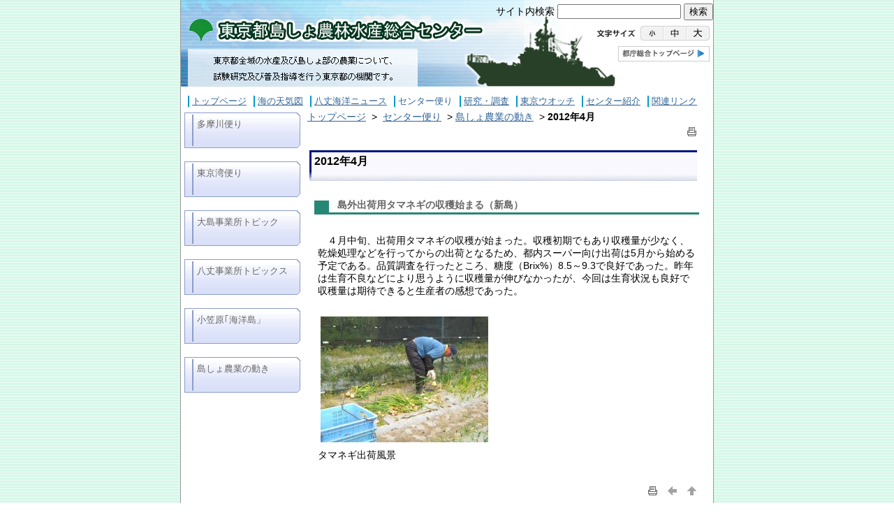

--- FILE ---
content_type: text/html
request_url: https://www.ifarc.metro.tokyo.lg.jp/archive/22,10364,46.html
body_size: 20953
content:
<!DOCTYPE HTML PUBLIC "-//W3C//DTD HTML 4.01 Transitional//EN" "http://www.w3.org/TR/html4/loose.dtd">
<html lang="ja">
<head>
<meta http-equiv="Content-Type" content="text/html; charset=UTF-8">
<meta http-equiv="Content-Script-Type" content="text/javascript">
<meta http-equiv="Content-Style-Type" content="text/css">

<link rel="stylesheet" type="text/css" href="./designs/other_group/group.css" media="screen,projection,tv">
<link rel="stylesheet" type="text/css" href="./designs/other_group/print.css" media="print">

<link rel="shortcut icon" href="./designs/other_group/favicon.ico">

<link rel="stylesheet" type="text/css" href="/outer/css/style.css" media="screen,projection,tv">
<script type="text/javascript" src="./designs/other_group/functions.js"></script>
<script type="text/javascript" src="/outer/js/jquery.min.js"></script>
<script type="text/javascript" src="/outer/js/jquery.cookie.js"></script>
<script type="text/javascript" src="/outer/js/fontsize.js"></script>

<title>2012年4月 - 東京都島しょ農林水産総合センター</title>
<meta name="copyright" content="Copyright 2019 東京都島しょ農林水産総合センター">
<meta name="author" content="東京都島しょ農林水産総合センター">
<meta name="description" content=" ">
<meta name="keywords" content="東京都島しょ農林水産総合センター,島しょ,小笠原諸島,大島,三宅島,八丈島,多摩川">
<meta name="generator" content="AssetNow ST 1.7.2">
<link rel="stylesheet" type="text/css" href="./images/template/template.css">


</head>
<body id="PageBody">




<div id="MinWidthWrapperOut"><div id="MinWidthWrapperIn">


<a name="page_top"><img src="./images/shim.gif" width="1" height="1" alt="ページの先頭です" title="ページの先頭です" class="voicenavi"></a>


<a href="#page_body">
<img src="./images/shim.gif" width="1" height="1" alt="本文へスキップ" title="本文へスキップ" class="voicenavi">
</a>

<div id="WrapperOut"><div id="WrapperIn">





<div id="SiteTitle">
	<h1 id="TitleArea"><a href="1.html" title="ホーム"><img src="./designs/other_group/images/logo.jpg" alt="ホーム" title="ホーム" border="0" id="TitleImage"></a></h1> 
	
	
</div>




<hr class="invisible">


<img src="./images/shim.gif" width="1" height="1" alt="ここから大分類です" title="ここから大分類です" class="voicenavi">


<div id="GlobalNavigationWrapper">
<div class="GrobalNavigationTopBorder"><img src="./images/shim.gif" width="1" height="1" alt=""></div>
<div id="GlobalNavigation" class="ChangeArea">
	<ul class="globalPrimaryMenu"><li class="globalPrimaryMenu"><a href="1.html" title="東京都全域の水産及び島しょ部の農業について、試験研究及び普及指導を行う東京都の機関である。平成17年4月に、東京都水産試験場並びに、東京都農業試験場、東京都畜産試験場及び東京都中央農業改良普及センターの島しょの組織を統合して発足した。" class="globalPrimaryMenu" lang="ja">トップページ</a></li><li class="globalPrimaryMenu"><a href="20.html" title="海の天気図" class="globalPrimaryMenu" lang="ja">海の天気図</a></li><li class="globalPrimaryMenu"><a href="21.html" title="八丈海洋ニュース" class="globalPrimaryMenu" lang="ja">八丈海洋ニュース</a></li><li class="globalPrimaryMenu"><a href="22.html" title="センター便り" class="globalPrimaryMenuSelected" lang="ja">センター便り</a></li><li class="globalPrimaryMenu"><a href="26.html" title="研究・調査" class="globalPrimaryMenu" lang="ja">研究・調査</a></li><li class="globalPrimaryMenu"><a href="27.html" title="東京ウオッチ" class="globalPrimaryMenu" lang="ja">東京ウオッチ</a></li><li class="globalPrimaryMenu"><a href="25.html" title="センター紹介" class="globalPrimaryMenu" lang="ja">センター紹介</a></li><li class="globalPrimaryMenu"><a href="28.html" title="関連リンク" class="globalPrimaryMenu" lang="ja">関連リンク</a></li></ul> 
</div>
<div class="GrobalNavigationBottomBorder"><img src="./images/shim.gif" width="1" height="1" alt=""></div>
</div>


<img src="./images/shim.gif" width="1" height="1" alt="大分類はここまでです" title="大分類はここまでです" class="voicenavi"> 
<div id="DynamicGNaviBottom">
<div align="right">
<form method="get" action="https://search.metro.tokyo.lg.jp/" name="search_form">
    <div class="search">サイト内検索 <input type="hidden" name="temp" value="JP" /><input type="hidden" name="ie" value="u" /><input type="hidden" name="sitesearch" value="www.ifarc.metro.tokyo.jp" /> <input title="サイト内検索" maxlength="256" name="kw" /> <input type="submit" value="検索" /> </div>
</form>
<ul id="fontsize">
    <li><img alt="文字サイズ" width="70" height="21" src="/outer/images/fontsize.png" > </li>
    <li><a href="#"><img class="changeBtn" alt="文字サイズ小" width="33" height="21" src="/outer/images/fonts.jpg" ></a> </li>
    <li><a href="#"><img class="changeBtn" alt="文字サイズ中" width="33" height="21" src="/outer/images/fontm.jpg" ></a> </li>
    <li><a href="#"><img class="changeBtn" alt="文字サイズ大" width="33" height="21" src="/outer/images/fontl.jpg" ></a> </li>
</ul>
<div class="metro_top"><a target="_blank" href="http://www.metro.tokyo.jp/"><img alt="都庁総合トップページ" src="/outer/images/link_dummy.gif" ></a></div>
</div> <span style="display: block; clear: both; height: 0; line-height: 0;" class="contentBodyEndClear"><img src="./images/shim.gif" width="1" height="1" alt="" title="" border="0"></span> 
</div><!-- /DynamicGNaviBottom -->


<div id="ContentWrapper" class="ChangeArea"><div id="CenterWrapper">



	<div id="Left">
		
		<img src="./images/shim.gif" width="1" height="1" alt="ここから大分類内のメインメニューです" title="ここから大分類内のメインメニューです" class="voicenavi"> <div id="LocalNavigation"><ul class="localPrimaryMenu"><li class="localPrimaryMenu"><a href="22,0,44.html" title="多摩川便り" class="categoryMenu">多摩川便り</a></li><li class="localPrimaryMenu"><a href="22,0,47.html" title="東京湾便り" class="categoryMenu">東京湾便り</a></li><li class="localPrimaryMenu"><a href="22,0,45.html" title="大島事業所トピック" class="categoryMenu">大島事業所トピック</a></li><li class="localPrimaryMenu"><a href="22,0,62.html" title="八丈事業所トピックス" class="categoryMenu">八丈事業所トピックス</a></li><li class="localPrimaryMenu"><a href="22,0,43.html" title="No.57まではPDFファイルですので上記のファイル名をクリックして御覧下さい。
" class="categoryMenu">小笠原｢海洋島」</a></li><li class="localPrimaryMenu"><a href="22,0,46.html" title="島しょ農業の動き" class="categoryMenuSelected">島しょ農業の動き</a></li></ul></div> 
	&nbsp;
<img src="./images/shim.gif" width="1" height="1" alt="メインメニューはここまでです" title="メインメニューはここまでです" class="voicenavi">
	</div>
	<hr class="invisible">


<div id="container">





<a href="#page_top">
<img src="./images/shim.gif" width="1" height="1" alt="先頭へもどる" title="先頭へもどる" class="voicenavi">
</a>


<img src="./images/shim.gif" width="1" height="1" alt="ここからページ内容です" title="ここからページ内容です" class="voicenavi"> <div id="Center"><div id="CenterArea"> <img src="./images/shim.gif" width="1" height="1" alt="このページの場所は次のとおりです" title="このページの場所は次のとおりです" class="voicenavi"> 
	<div id="BreadCrumbList">

			<a href="1.html" title="トップページ">トップページ</a>
			&nbsp;&gt;&nbsp;
		
		<a href="22.html" title="センター便り">センター便り</a>
	
		&nbsp;&gt;&nbsp;<a href="22,0,46.html" title="島しょ農業の動き">島しょ農業の動き</a>
		
	&nbsp;&gt;&nbsp;<span class="current">2012年4月</span>

	</div>


		
		<a name="page_body"><img src="./images/shim.gif" width="1" height="1" alt="ここからページの本文です" title="ここからページの本文です" class="voicenavi"></a>

		
<!-- page handler 4 -->

	<div class="pageTopOption">
	
		<a href="/html/" onClick="window.print(); return false;" onKeyPress="window.print(); return false;" title="印刷 - 2012年4月"><img src="./designs/other_group/images/print.gif" align="middle" alt="印刷 - 2012年4月" border="0"></a>
		
	</div>
	

<div class="content">





<h2 class="titleOfContent">
	2012年4月 
</h2>


		<div class="contentTeaser">
		
		</div>
		<div class="contentTeaserCleaner"><img src="./images/shim.gif" width="0" height="0" alt="" class="invisible"></div>
	


<div class="contentBodyBox"><div class="contentBody">
	<h4>島外出荷用タマネギの収穫始まる（新島）</h4>
<p>　</p>
<p>　４月中旬、出荷用タマネギの収穫が始まった。収穫初期でもあり収穫量が少なく、乾燥処理などを行ってからの出荷となるため、都内スーパー向け出荷は5月から始める予定である。品質調査を行ったところ、糖度（Brix%）8.5～9.3で良好であった。昨年は生育不良などにより思うように収穫量が伸びなかったが、今回は生育状況も良好で収穫量は期待できると生産者の感想であった。</p>
<p>&nbsp;</p>
<p>&nbsp;<img alt="新島のタマネギ出荷" src="./images/content/10364/DSCN2688.jpg" ></p>
<p>タマネギ出荷風景&nbsp;</p>
<p>&nbsp;</p> <span style="display: block; clear: both; height: 0; line-height: 0;" class="contentBodyEndClear"><img src="./images/shim.gif" width="1" height="1" alt="" title="" border="0"></span> 
</div></div>




</div>


<div class="pageBottomOption">

	&nbsp;

	&nbsp;<a href="/html/" onClick="window.print(); return false;" onKeyPress="window.print(); return false;" title="印刷 - 2012年4月"><img src="./designs/other_group/images/print.gif" align="middle" alt="印刷 - 2012年4月" border="0"></a>

	&nbsp;<a href="javascript:history.back()" title="戻る"><img src="./designs/other_group/images/back.gif" align="middle" alt="戻る" border="0"></a>
	
	&nbsp;<a href="#page_top" title="ページの先頭"><img src="./designs/other_group/images/up.gif" align="middle" alt="ページの先頭" border="0"></a>
	
</div>


<div class="contextPages">
	<h3 class="contextPagesTitle">
		このカテゴリー内の他のページ
	</h3>
	<ol class="contextPagesList">
		
				<li><a href="22,20362,46.html" title="">2017年7月</a></li>
			
				<li><a href="22,20338,46.html" title="">2017年5月</a></li>
			
				<li><a href="22,20279,46.html" title="">2017年4月</a></li>
			
				<li><a href="22,20070,46.html" title="">2017年3月</a></li>
			
				<li><a href="22,20069,46.html" title="">2017年2月</a></li>
			
				<li><a href="22,20068,46.html" title="">2017年1月</a></li>
			
				<li><a href="22,20067,46.html" title="">2016年12月</a></li>
			
				<li><a href="22,20066,46.html" title="">2016年11月</a></li>
			
				<li><a href="22,20065,46.html" title="">2016年10月</a></li>
			
				<li><a href="22,19947,46.html" title="">2016年9月</a></li>
			
				<li><a href="22,18984,46.html" title="">2016年8月</a></li>
			
				<li><a href="22,18897,46.html" title="">2016年7月</a></li>
			
				<li><a href="22,18896,46.html" title="">2016年6月</a></li>
			
				<li><a href="22,18894,46.html" title="">2016年５月</a></li>
			
				<li><a href="22,18893,46.html" title="">2016年4月</a></li>
			
				<li><a href="22,18145,46.html" title="">2016年2月</a></li>
			
				<li><a href="22,18018,46.html" title="">2016年1月</a></li>
			
				<li><a href="22,17875,46.html" title="">2015年12月</a></li>
			
				<li><a href="22,17694,46.html" title="">2015年11月</a></li>
			
				<li><a href="22,17600,46.html" title="">2015年10月</a></li>
			
				<li><a href="22,17470,46.html" title="">2015年9月</a></li>
			
				<li><a href="22,16894,46.html" title="">2015年8月</a></li>
			
				<li><a href="22,16691,46.html" title="">2015年７月</a></li>
			
				<li><a href="22,16505,46.html" title="">2015年６月</a></li>
			
				<li><a href="22,16370,46.html" title="">2015年5月</a></li>
			
				<li><a href="22,16292,46.html" title="">2015年４月</a></li>
			
				<li><a href="22,16052,46.html" title="">2015年3月</a></li>
			
				<li><a href="22,15856,46.html" title="">2015年2月</a></li>
			
				<li><a href="22,15710,46.html" title="">2015年1月</a></li>
			
				<li><a href="22,15490,46.html" title="">2014年12月</a></li>
			
				<li><a href="22,15356,46.html" title="">2014年11月</a></li>
			
				<li><a href="22,15126,46.html" title="">2014年10月</a></li>
			
				<li><a href="22,14973,46.html" title="">2014年9月</a></li>
			
				<li><a href="22,14850,46.html" title="">2014年8月</a></li>
			
				<li><a href="22,14653,46.html" title="">2014年7月</a></li>
			
				<li><a href="22,14518,46.html" title="">2014年6月</a></li>
			
				<li><a href="22,14415,46.html" title="">2014年5月</a></li>
			
				<li><a href="22,14260,46.html" title="">2014年4月</a></li>
			
				<li><a href="22,14145,46.html" title="">2014年3月</a></li>
			
				<li><a href="22,13753,46.html" title="">2014年2月</a></li>
			
				<li><a href="22,13583,46.html" title="">2014年1月</a></li>
			
				<li><a href="22,13454,46.html" title="">2013年12月</a></li>
			
				<li><a href="22,13352,46.html" title="">2013年11月</a></li>
			
				<li><a href="22,13357,46.html" title="">2013年10月</a></li>
			
				<li><a href="22,12791,46.html" title="">2013年9月</a></li>
			
				<li><a href="22,12544,46.html" title="">2013年8月</a></li>
			
				<li><a href="22,12266,46.html" title="">2013年7月</a></li>
			
				<li><a href="22,12171,46.html" title="">2013年6月</a></li>
			
				<li><a href="22,12027,46.html" title="">2013年5月</a></li>
			
				<li><a href="22,11749,46.html" title="">2013年4月</a></li>
			
				<li><a href="22,11573,46.html" title="">2013年3月</a></li>
			
				<li><a href="22,11384,46.html" title="">2013年2月</a></li>
			
				<li><a href="22,11293,46.html" title="">2013年1月</a></li>
			
				<li><a href="22,11221,46.html" title="">2012年12月</a></li>
			
				<li><a href="22,11220,46.html" title="">2012年11月</a></li>
			
				<li><a href="22,11028,46.html" title="">2012年10月</a></li>
			
				<li><a href="22,10911,46.html" title="">2012年9月</a></li>
			
				<li><a href="22,10709,46.html" title="">2012年8月</a></li>
			
				<li><a href="22,10506,46.html" title="">2012年７月</a></li>
			
				<li><a href="22,10377,46.html" title="">2012年6月</a></li>
			
				<li><a href="22,10376,46.html" title="">2012年5月</a></li>
			
				<li class="current">2012年4月</li>
			
				<li><a href="22,10370,46.html" title="">2012年3月</a></li>
			
				<li><a href="22,10371,46.html" title="">2012年2月</a></li>
			
				<li><a href="22,10372,46.html" title="">2012年1月</a></li>
			
				<li><a href="22,10374,46.html" title="">2011年12月</a></li>
			
				<li><a href="22,10373,46.html" title="">2011年11月</a></li>
			
				<li><a href="22,9429,46.html" title="">2011年10月</a></li>
			
				<li><a href="22,9315,46.html" title="">2011年9月</a></li>
			
				<li><a href="22,9313,46.html" title="">2011年8月</a></li>
			
				<li><a href="22,9006,46.html" title="">2011年7月</a></li>
			
				<li><a href="22,8884,46.html" title="">2011年6月</a></li>
			
				<li><a href="22,9025,46.html" title="">2011年5月</a></li>
			
				<li><a href="22,9026,46.html" title="">2011年4月</a></li>
			
				<li><a href="22,9437,46.html" title="">2011年3月</a></li>
			
				<li><a href="22,9438,46.html" title="">2011年2月</a></li>
			
				<li><a href="22,9439,46.html" title="">2011年1月</a></li>
			
				<li><a href="22,6867,46.html" title="">2010年5月</a></li>
			
				<li><a href="22,6866,46.html" title="">2010年4月</a></li>
			
				<li><a href="22,6865,46.html" title="">2010年3月</a></li>
			
				<li><a href="22,6454,46.html" title="">2010年2月</a></li>
			
				<li><a href="22,6429,46.html" title="">2010年1月</a></li>
			
				<li><a href="22,6412,46.html" title="">2009年12月</a></li>
			
				<li><a href="22,6399,46.html" title="">2009年11月</a></li>
			
				<li><a href="22,6396,46.html" title="">2009年10月</a></li>
			
				<li><a href="22,6394,46.html" title="">2009年9月</a></li>
			
				<li><a href="22,6259,46.html" title="">2009年8月</a></li>
			
				<li><a href="22,6026,46.html" title="">2009年7月</a></li>
			
				<li><a href="22,6022,46.html" title="">2009年6月</a></li>
			
				<li><a href="22,6021,46.html" title="">2009年5月</a></li>
			
				<li><a href="22,6019,46.html" title="">2009年4月</a></li>
			
	</ol>
</div>

<!-- AssetNow ::: End page content -->



</div></div><!-- /Center -->

<img src="./images/shim.gif" width="1" height="1" alt="ここまでが本文です" title="ここまでが本文です" class="voicenavi">


<a href="#page_top">
<img src="./images/shim.gif" width="1" height="1" alt="先頭へもどる" title="先頭へもどる" class="voicenavi">
</a>

<hr class="invisible">




</div><!-- /container -->


<img src="./images/shim.gif" width="1" height="1" alt="ここからこのウェブサイトに関する情報です" title="ここからこのウェブサイトに関する情報です" class="voicenavi">


<div id="Footer">
	
	<img src="./images/shim.gif" width="1" height="1" alt="" style="background: none; margin-top: -1px; display: block;">
	
</div>



<div id="DynamicFooter">
<hr class="footer_line" />
<div style="WIDTH: 762px">
<ul class="footer">
    <li class="globalPrimaryMenu">&nbsp;<a title="トップページ" href="1.html">トップページ</a>&nbsp; </li>
    <li class="globalPrimaryMenu">&nbsp;<a title="海の天気図" href="20.html">海の天気図</a>&nbsp; </li>
    <li class="globalPrimaryMenu">&nbsp;<a title="八丈海洋ニュース" href="21.html">八丈海洋ニュース</a>&nbsp; </li>
    <li class="globalPrimaryMenu">&nbsp;<a title="センター便り" href="22.html">センター便り</a>&nbsp; </li>
    <li class="globalPrimaryMenu">&nbsp;<a title="研究・調査" href="26.html">研究・調査</a>&nbsp; </li>
    <li class="globalPrimaryMenu">&nbsp;<a title="東京ウオッチ" href="27.html">東京ウオッチ</a>&nbsp; </li>
    <li class="globalPrimaryMenu">&nbsp;<a title="センター紹介" href="25.html">センター紹介</a>&nbsp; </li>
    <li class="globalPrimaryMenu">&nbsp;<a title="関連リンク" href="28.html">関連リンク</a>&nbsp; </li>
    <li class="globalPrimaryMenu">&nbsp;<a title="サイトマップ" href="http://www.ifarc.metro.tokyo.jp/sitemap.html">サイトマップ</a>&nbsp; </li>
    <li class="globalPrimaryMenu">&nbsp;<a title="サイトポリシー" href="/28,17855.html">サイトポリシー</a>&nbsp;</li>
</ul>
<p class="globalPrimaryMenu"><img alt="" width="1" height="1" src="./images/shim.gif" ></p>
<div></div>
<span style="LINE-HEIGHT: 0pt; DISPLAY: block; HEIGHT: 0pt; CLEAR: both" class="contentBodyEndClear"><img title="" border="0" alt="" width="1" height="1" src="images/shim.gif" ></span>
<p class="FooterCopyright" align="left">　　　　　　　　　　　　　　　　　　　　　　<font size="1">Copyright(C) 東京都島しょ農林水産総合センター All Rights Reserved.</font></p>
<p style="FONT-SIZE: 75%" class="FooterCopyright" align="left"><font size="1">　　　　　　　　　　　　　　　　　　　　　　　　　　　　このサイトにおける文章・写真の著作権は東京都島しょ農林水産総合センターに帰属します</font></p>
<p>&nbsp;</p>
<p>&nbsp;</p>
<div></div>
</div> <span style="display: block; clear: both; height: 0; line-height: 0;" class="contentBodyEndClear"><img src="./images/shim.gif" width="1" height="1" alt="" title="" border="0"></span> 
</div><!-- /DynamicFooter -->
<img src="./images/shim.gif" width="1" height="1" alt="ここまでがウェブサイトに関する情報です" title="ここまでがウェブサイトに関する情報です" class="voicenavi"> <img src="./images/shim.gif" width="1" height="1" alt="このページに関する情報は以上です" title="このページに関する情報は以上です" class="voicenavi">


<a href="#page_top">
<img src="./images/shim.gif" width="1" height="1" alt="先頭へもどる" title="先頭へもどる" class="voicenavi">
</a>

</div><!-- /CenterWraper --></div><!-- /ContentWrapper -->

<noscript><img src="./images/shim.gif" width="1" height="1" alt="" title="" class="voicenavi"></noscript>

</div><!-- /WrapperIn --></div><!-- /WrapperOut -->
</div><!-- /MinWidthWrapperOut --></div><!-- /MinWidthWrapperOut -->




</body>
</html> 


--- FILE ---
content_type: text/css
request_url: https://www.ifarc.metro.tokyo.lg.jp/outer/css/style.css
body_size: 865
content:
#DynamicGNaviBottom {
        position: absolute;
        top: 5px;
        width: 762px;
        z-index: 100;
}
div.search {
	padding-right: 5px;
}
div.search input[name="q"] {
	width: 175px;
}
ul#fontsize {
	*zoom: 1; /*forIE6,7*/
	position: relative;
	list-style-type: none;
	list-style-image: none;
	padding: 0px;
	overflow: hidden;
	height: 21px;
	display: block;
	margin-top: 8px;
	margin-right: 0px;
	width: 169px;
	text-align: right;
}
ul#fontsize {
	content: "";
	display: block;
	float: right;
	clear: both;
	margin-right: 5px;
}
ul#fontsize li {
	float: left;
	margin: 0;
	padding: 0;
}
ul#fontsize .changeBtn {
	cursor: pointer;
}
div.metro_top {
	clear: both;
}
div.metro_top img {
	clear: both;
	margin: 8px 5px 0 0;
}
p.FooterCopyright {
	color: 333333;
	font-size: 85%;
}


--- FILE ---
content_type: text/css
request_url: https://www.ifarc.metro.tokyo.lg.jp/archive/images/template/template.css
body_size: 41
content:
.templatedummy{}


--- FILE ---
content_type: text/css
request_url: https://www.ifarc.metro.tokyo.lg.jp/archive/designs/other_group/layout.css
body_size: 2850
content:
@charset "UTF-8";
/* AssetNowVersion: FX1.6.0 Last Up Date: 2008-2-8 DesignVersion: 1.5 */

/*****************************************************************************/
/* -=基本レイアウト                                                          */
/* designs/-/pageformat_[top|bottom].cfm                                     */
/*****************************************************************************/

/* body -------------------- */
#PageBody {
	margin: 0;
	padding: 0 0 20px 0;
	text-align: center;
	background: url(images/base_back.gif) repeat;
}

	/* Wrapper -------------------- */
	#MinWidthWrapperOut {
		width: 762px;
		margin: 0 auto;
		/*
		padding: 0 10px 6px 10px;
		background: url(images/base_frame.gif) repeat-y bottom center;
		*/
		border-left: 1px solid #999999;
		border-right: 1px solid #999999;
		text-align: center;
		background-color: #FFFFFF;
	}
	#MinWidthWrapperIn {
		width: 762px;
		margin: 0 auto;
		padding: 0;
		background: url(images/base.jpg) no-repeat top center;
		text-align: left;
	}
	#WrapperOut {
	}
	#WrapperIn {
		width: 762px;
	}

/*****************************************************************************/
/* -=パンくずリスト                                                          */
/* common/drillmenu.cfm                                                      */
/*****************************************************************************/
/* 使用画像                                                                  */
/* here.gif                                                                  */
/*****************************************************************************/

/* パンくずリストボックス */
#Main #BreadCrumbList,
#Center #BreadCrumbList,
#Centre #BreadCrumbList {
	display: inline;
	color: #000000;
}
	/* パンくずリスト内のa要素のフォント */
	#BreadCrumbList a {
	}
	/* パンくずリスト内の現在位置のフォント */
	#BreadCrumbList .current {
		color: #000000;
		font-weight: bold;
	}

/*****************************************************************************/
/* -=フッタ                                                                  */
/* common/footer.cfm                                                         */
/*****************************************************************************/

#Footer {
	/* don't use margin & padding */
	margin: 0 auto;
	width: 762px;
	padding: 112px 0 0px 0;
	clear: both; /* for Netscape7 */
	color: #000000;
}
.footer_line{
	width: 95%;
	background-color: #10269e;
	color: #10269e;
	height:1px;
	border: none;
}

	ul.footer,
	#DynamicFooter ul.footer {
		margin: 0;
		padding: 0 0 0 10px;
	}
		ul.footer li,
		#DynamicFooter ul.footer li {
			display: inline;
			margin: 0;
			padding: 0;
			font-size:90%;
			list-style: none;
		}

--- FILE ---
content_type: text/css
request_url: https://www.ifarc.metro.tokyo.lg.jp/archive/designs/other_group/sitetitle.css
body_size: 2589
content:
@charset "UTF-8";
/* AssetNowVersion: FX1.6.0 Last Up Date: 2008-2-8 DesignVersion: 1.5 */

/*****************************************************************************/
/* -=サイトタイトル                                                          */
/*****************************************************************************/

#SiteTitle {
	margin: 0 auto; /* don't touch */
	padding: 0; /* don't touch */
	position: relative;
	width: 762px;
	height: 127px;
	overflow: hidden;
	color: #000000;
}

	/* =タイトル ---------------------------------------------------------------
	common/homelogo.cfm
	
	*使用画像
	logo.gif or logo.jpg

	*カスタマイズメモ
	- logo.gifがない場合は、logo.jpgを表示する
	- logo.gifとlogo.jpgがない場合は、タイトルをテキストで表示する
	-------------------------------------------------------------------------- */

	h1#TitleArea {
		margin: 0; /* don't touch */
		padding: 0; /* don't touch */
		margin-right: auto;
		position: relative; /* don't touch */
		top: 0; /* don't touch */
		left: 0; /* don't touch */
		z-index: 98; /* don't touch */
		width: 491px;
		height: 77px;
		/* background: #FFFFFF;
		don't use float for Mac IE5 */
	}
		#TitleImage {
			margin-top: 0;
			/* don't use padding-left & margin-left */
		}
		
		h1#TitleText {
			margin-top: 10px;
			margin-left: 20px;
		}

	/* =検索フォーム(トップ) ----------------------------------------------------
	common/search.cfm

	*使用画像
	search.gif

	*カスタマイズメモ
	- search.gifがない場合は、フォームの標準ボタンが使用される
	-------------------------------------------------------------------------- */

	#SearchForm {
		margin: 0; /* don't touch */
		padding: 0; /* don't touch */
		padding-top: 16px;
		margin-right: 130px;
		margin-left: 295px; /* logo.gif width */
		position: relative; /* don't touch */
		z-index: 99; /* don't touch */
		top: -55px;
		height: 39px; /* = SiteTitle height - (padding-top) */
		right: 0;
		text-align: right; /* don't touch */
		/* don't use float for Mac IE5 */
	}
		.searchInputBox {
			display: inline;
			vertical-align: middle;
			font-size: small;
			width: 10em;
			font-family: "ＭＳ Ｐゴシック", sans-serif; /* for Win IE7 */
		}
		.searchSubmitImage {
			margin-left: 3px;
			display: inline;
			vertical-align: middle;
		}
		.searchSubmitButton {
			margin-left: 3px;
			display: inline;
			vertical-align: middle;
		}

--- FILE ---
content_type: text/css
request_url: https://www.ifarc.metro.tokyo.lg.jp/archive/designs/other_group/globalnavigation.css
body_size: 1950
content:
@charset "UTF-8";
/* AssetNowVersion: FX1.6.0 Last Up Date: 2008-2-8 DesignVersion: 1.5 */

/*****************************************************************************/
/* -=グローバルナビゲーション                                                */
/*****************************************************************************/

#GlobalNavigationWrapper {
	width: 100%;
	color: #FFFFFF;

}

.GrobalNavigationTopBorder {
	color: #FFFFFF;
	width: 100%;
	height: 0;
	display: none;
}

#GlobalNavigation {
	width: 100%;
}

.GrobalNavigationBottomBorder {
	clear: left; /* for Netscape 7.2 */
	color: #FFFFFF;
	width: 100%;
	height: 0;
}

/*****************************************************************************/
/* グローバルナビゲーション(グループメニュー)                                */
/* common/subwebstop.cfm                                                     */
/*****************************************************************************/
/* グループリスト */
ul.globalPrimaryMenu {
	width: 752px;
	list-style-type: none; /* don't touch */
	margin: 0;
	padding: 10px 10px 10px 0;
}
li.globalPrimaryMenu {
	display:block;
	padding: 0 0 0 4px;
	margin: 0 0 0 10px;
	font-size:90%;
	border-left: 2px solid #0099CC;
	float:left;
}
/* a要素一括指定 */
a.globalPrimaryMenu,
a.globalPrimaryMenuSelected {
	display: block; /* don't touch */
	float: left; /* for Mac IE5 */
	text-decoration: underline;
}
/* 未選択アイテム */
a.globalPrimaryMenu,
a.globalPrimaryMenu:link,
a.globalPrimaryMenu:visited {
}
/* 未選択アイテムa.hover要素 */
a.globalPrimaryMenu:hover {
	text-decoration: none;
}
/* 選択済みアイテム */
a.globalPrimaryMenuSelected,
a.globalPrimaryMenuSelected:link,
a.globalPrimaryMenuSelected:visited,
a.globalPrimaryMenuSelected:hover {
	text-decoration: none;
}

--- FILE ---
content_type: text/css
request_url: https://www.ifarc.metro.tokyo.lg.jp/archive/designs/other_group/column.css
body_size: 3850
content:
@charset "UTF-8";
/* AssetNowVersion: FX1.6.0 Last Up Date: 2008-2-8 DesignVersion: 1.5 */

/*****************************************************************************/
/* 左エリア                                                                  */
/*****************************************************************************/

#Left {
	float: left; /* don't touch */
	width: 160px;
	padding: 5px 9px 0 4px;
}
.leftmenu{
	background: url(images/leftbg.gif) no-repeat top left;
}
/*****************************************************************************/
/* 右エリア                                                                  */
/*****************************************************************************/

#Right {
	display: none;
}

/*****************************************************************************/
/* カラムデザイン                                                            */
/*****************************************************************************/
/*                                                                           */
/*  #Left（左エリア)                                                         */
/*  width + ( padding-left + padding-right ) =  左のエリアの幅               */
/*                                                                           */
/*****************************************************************************/

#ContentWrapper {
	width: 762px;
	margin: 0 auto;
}

	/* =[３カラム]左あり/右あり(グループトップページ) ------------------------ */
	/* Main------------------------------------------------------------------- */
	#MainWrapper {
		/* overflow: hidden; don't use */
		/* background-color don't use for Mac IE5 */
	}

		/* コンテナ */
		#container {
			margin-left: -181px; /* 左エリアの幅(負の値)  */
			padding-top: 5px; /* don't use margin for Opera */
			float: right; /* don't touch */
			clear: right; /* for IE6 */
			width: 100%; /* don't touch 
			background: #FFFFFF;*/
		}
		
			/* コンテナ2 */
			#container2 {
				/* margin-right: -168px;右エリアの幅(負の値) */
				float: left; /* don't touch */
				width: 100%; /* don't touch */
			}
					
				/* =Main */
				#Main {
					/* margin-right: 168px;右エリアの幅 */
					margin-left: 181px; /* 左エリアの幅 */
					padding-right: 20px;
					padding-left: 0;
				}
							
					#MainArea {
						width: 100%; /* for IE5 */
					}

	
	/* =[２カラム]左あり/右なし ---------------------------------------------- */
	/* Center----------------------------------------------------------------- */
	#CenterWrapper {
		/* overflow: hidden; don't use */
		/* background-color don't use for Mac IE5 */
	}
	
	#CenterWrapper #container {
		margin-left: -181px; /* 左エリアの幅(負の値)  */
		padding-top: 5px; /* don't use margin for Opera */
		float: right; /* don't touch */
		clear: right; /* for IE6 */
		width: 100%; /* don't touch 
		background: #FFFFFF;*/
	}
		/* =Center */
		#Center {
			margin-left: 181px; /* 左エリアの幅  */
			padding-right: 20px; 
		}
			#CenterArea {
				width: 100%; /* for IE5 */
			}

	/* =[１カラム]左なし/右なし(サイトマップ/検索)---------------------------- */
	/* Centre----------------------------------------------------------------- */
	#CentreWrapper {
		/* overflow: hidden; don't use */
	}
	
	#CentreWrapper #container {
		margin-left: 0;
		padding-top: 5px; /* don't use margin for Opera 
		background: #FFFFFF;*/
	}
		/* =Centre */
		#Centre {
			padding-right: 10px; 
			padding-left: 10px;
		}
			#CentreArea {
				padding-top: 5px;
				padding-bottom: 5px;
				width: 100%; /* for IE5 */
			}

--- FILE ---
content_type: text/css
request_url: https://www.ifarc.metro.tokyo.lg.jp/archive/designs/other_group/content.css
body_size: 8359
content:
@charset "UTF-8";
/* AssetNowVersion: FX1.6.0 Last Up Date: 2008-2-8 DesignVersion: 1.5 */

.contentBody {
	width: auto;
}
.contentBodyBox,
div.designContents {
	width: 100%;
}
.contentBodyBox .contentBody {
	padding-left: 10px;
}
h2.titleOfContent,
h1.printContentTitle,
h1.emailContentTitle {
	margin-top: 5px;
	padding-top: 10px;
	padding-bottom: 5px;
	padding-left: 10px;
	background: url(images/h2_2.gif) no-repeat;
	line-height: 1.3;
	color: #000000;
	font-size: 110%;
	height: 48px;*/
}
h2.titleOfContent span.contentArchive,
h1.printContentTitle span.printContentArchive {
	font-size: 110%;
}
h2.titleOfContent img {
	margin-top: 4px;
	margin-bottom: -4px;
}
div.contentTeaser,
div.printContentTeaser,
div.emailContentTeaser {
	font-size:100%;
}
img.contentTeaserImage,
img.printContentImage {
	margin-bottom: 5px;
	padding-left: 10px;
	display: block;
	float: right;
}
div.contentTeaserCleaner,
div.printContentBody {
	clear: right;
}
.contentBodyBox,
div.printContentBody  {
	width: 100%;
}
.contentBody h3,
div.designContents h3,
.contentBody div.printContentBody h3 {
	display:block;
	/*background:transparent url(images/h3_title.jpg) no-repeat left top;*/
	background-color: #effdfd;
	border: solid 2px #278775;
	padding:5px 0 5px 15px;
	margin:10px 0 5px 0;
	font-size:100%;
	color:#666666;
	clear:both;
	width: 530px;

}
div.designContents h3 {
	display:block;
	background:transparent url(images/eventContentList_h4_bg.gif) no-repeat left 3px;
	padding:5px 0 5px 21px;
	margin: 3px 8px;
	font-size:100%;
	color:#666666;
	clear:both;
}
.contentBody h4,
div.designContents h4,
div.printContentBody h4 {
	background:transparent url(images/ico_h4.gif) no-repeat left bottom;
	padding:0 0 5px 33px;
	margin:10px 0 5px 0;
	font-size:100%;
	color:#666666;
	clear:both;
}
.contentBody h5,
div.designContents h5,
div.printContentBody h5 {
	margin:10px 0px 5px 0px;
	padding-left:3px;
	font-size:100%;
}
.contentBody h6,
div.designContents h6,
div.printContentBody h6 {
	margin:10px 0px 5px 0px;
	padding-left:3px;
	font-weight:normal;
}		
.contentBody p,
div.designContents p,
div.printContentBody p {
	font-size:100%;
	margin:5px;
}
.contentBody * p,
div.designContents * p,
div.printContentBody * p {
	margin: 10px 0;
}
.contentBody table p,
div.designContents table p,
div.printContentBody table p {
	margin: 0;
}
.contentBody ul,
.contentBody ol,
div.designContents ul,
div.designContents ol,
div.printContentBody ul,
div.printContentBody ol {
	margin:0 0 0 2px;
	padding:0;
	list-style-type: none;
}
.contentBody ul li,
.contentBody ol li,
div.designContents ul li,
div.designContents ol li,
div.printContentBody ul li,
div.printContentBody ol li{
	display:block;
	background:transparent url(images/eventContentList_h4_bg.gif) no-repeat left 3px;
	padding:5px 0 5px 21px;
	margin: 3px 0;
	font-size:100%;
	color:#666666;
	clear:both;
	font-weight: bold;
}
.contentBody p ul,
.contentBody p ol,
div.designContents p ul,
div.designContents p ol,
div.printContentBody p ul,
div.printContentBody p ol {
	margin: 0 0 10px 10px;
}
.contentBody table p ul,
.contentBody table p ol,
div.designContents table p ul,
div.designContents table p ol,
div.printContentBody table p ul,
div.printContentBody table p ol {
	margin: 0 0 10px 40px;
}

.contentBody ul li,
.contentBody ol li{
	font-size:100%;
}

td{
	font-size:100%;
}

/* お知らせ・更新情報に本文を表示した場合の対処 */
div.newsContentWithBodyBody p,
div.freshContentWithBodyBody p {
	margin: 10px 0 10px 10px;
}
div.newsContentWithBodyBody p ul,
div.freshContentWithBodyBody p ul,
div.newsContentWithBodyBody p ol,
div.freshContentWithBodyBody p ol {
	margin: 0 0 10px 30px;
}
div.newsContentWithBodyBody * * p,
div.freshContentWithBodyBody * * p {
	margin: 10px 0;
}
div.newsContentWithBodyBody table p,
div.freshContentWithBodyBody table p {
	margin: 0;
}
div.newsContentWithBodyBody ul,
div.newsContentWithBodyBody ol,
div.freshContentWithBodyBody ul,
div.freshContentWithBodyBody ol {
	margin: 0 0 10px 40px;
	list-style-position: outside;
}
div.newsContentWithBodyBody table p ul,
div.newsContentWithBodyBody table p ol,
div.freshContentWithBodyBody table p ul,
div.freshContentWithBodyBody table p ol {
	margin: 0 0 10px 40px;
}

/*****************************************************************************/
/* ページフッター（組織からさがすリスト表示）                                */
/*****************************************************************************/
.div.designContents div.contentFooter,
.contentBody div.contentFooter {
	margin: 5px 0 0 0;
	padding: 5px 9px;
	border: 1px solid #CCCCCC;
	color: #000000;
}
.contentBody div.contentFooter p,
div.printContentBody div.contentFooter p {
	margin: 5px 0;
}
div.designContents div.contentFooter ul,
.contentBody div.contentFooter ul {
	margin-left: 20px;
}
div.designContents div.contentFooterLink,
.contentBody div.contentFooterLink {
	padding: 5px 10px;
	border-bottom: 1px solid #CCCCCC;
}
/*****************************************************************************/
/* キーワード検索用リスト表示                                                */
/*****************************************************************************/
.contentBody div.contentKeywordSearch,
div.designContents div.contentKeywordSearch {
	margin-top: 5px;
	padding: 5px 10px 0 10px;
	border-top: 1px solid #CCCCCC;
}
div.contentKeywordSearch span {
	margin-right: 10px;
}
div.contentKeywordSearch ul {
	margin: 0;
	display: inline;
	list-style: none;
}
div.contentKeywordSearch ul li{
	margin-right: 15px;
	display: inline;
}
/*****************************************************************************/
/* 登録日・更新日                                                            */
/*****************************************************************************/
div.contentDate,
div.printContentDate,
div.contentAuthor {
	padding-top: 5px;
	line-height: 1.1;
	vertical-align: middle;
	font-size: 100%;
	text-align: right;
}
/*****************************************************************************/
/* ページトップオプション/ページボトムオプション                             */
/*****************************************************************************/
div.pageTopOption,
div.pageBottomOption {
	padding: 5px 0;
	line-height: 1.1;
	font-size: 100%;
	text-align: right;
}
div.pageTopOption img,
div.pageBottomOption img {
	margin-top: -2px;
	margin-bottom: 2px;
}
/*****************************************************************************/
/* 関連ページ一覧                                                            */
/*****************************************************************************/
div.contextPages {
	margin-bottom: 10px;
}
h3.contextPagesTitle {
	padding: 0 0 3px 33px;
	color: #288676;
	background: url(images/ico_h4.gif) no-repeat;
}
ol.contextPagesList {
	padding-top: 3px;
	padding-right: 10px;
	padding-bottom: 3px;
	padding-left: 10px;
}
ol.contextPagesList li {
	list-style-position: outside;
	list-style-type: none;
	display:block;
	background:transparent url(images/eventContentList_h4_bg.gif) no-repeat left 4px;
	padding:5px 0 5px 21px;
	margin:3px;
	font-size:100%;
	color:#666666;
	clear:both;
}
ol.contextPagesList li.current {
	font-weight: bold;
}
/*****************************************************************************/
/* 印刷用ページ/ファイル詳細ページ/メール送信ページ                          */
/*****************************************************************************/
body.printBody,
body.emailContentBody {
	padding: 10px;
	background: #FFFFFF;
	text-align: left;
}
img.printContentLogo,
img.emailContentLogo,
form.emailContentForm,
form.emailContentForm dd {
	margin-bottom: 10px;
}
div.printContentOption,
div.printContentMember,
div.printContentAuthor,
div.printContentUrl,
div.emailContentOption {
	text-align: right;
}
div.printContentCopyRight {
	border-bottom: 1px solid #000000;
	text-align: left;
}

--- FILE ---
content_type: text/css
request_url: https://www.ifarc.metro.tokyo.lg.jp/archive/designs/other_group/application.css
body_size: 42758
content:
@charset "UTF-8";
/* AssetNowVersion: FX1.6.0 Last Up Date: 2008-2-8 DesignVersion: 1.5 */

/*****************************************************************************/
/* お知らせ/イベントカレンダー(トップ)                                       */
/* handlers/displaynews.cfm handlers/displayevent.cfm                        */
/*****************************************************************************/

/* designContentでのcascading対策(h3,h4) */
div.designContents div.newsContent h3,
div.designContents div.eventContent h3,
div.designContents div.newsContent h4,
div.designContents div.designContents div.eventContent h4,
div.eventContent h4 {
	font-size: 100%;
}

/*****************************************************************************/
/* お知らせ                                                                  */
/* news                                                                      */
/*****************************************************************************/
div.designContents div.newsContents,
div.newsContents {
	/* 左右のmarginの設定はなるべく避けること（IE5対策） */
	margin-bottom: 5px;
}
div.newsTitleBarBody {
	/* don't use margin & padding */
	width: 100%; /* for IE6 */
}
div.newsTitleBarLeft {
	/* don't use margin & padding */
	width: 100%; /* for IE6 */
}
div.newsTitleBarRight {
	/* don't use margin & padding */
}
h2.newsTitle {
	display:block;
	background:transparent url(images/h2_base.gif) no-repeat left center;
	padding:25px 0 5px 19px;
	margin:0 0 0 0;
	height:42px;
	font-size:100%;
	color:#666666;
	clear:both;
}
div.div.newsContent {
	/* 左右のpaddingの設定はなるべく避けること（IE5対策） */
	width: 100%; /* for IE6 & IE5 */
	color: #000000;
}
div.newsContent div.newsContentList {
	margin: 0 0 0 10px;
	padding: 0;
}
div.designContents div.newsContent h3,
div.newsContent h3 {
	margin: 0; /* designContentでのcascading対策 */
	padding: 0 0 3px 5px; /* designContentでのcascading対策 */
	border: none; /* designContentでのcascading対策 */
	background: url(images/newsContentList_h3_bg.gif) repeat-x bottom left; /* designContentでのcascading対策 */
	line-height: 1; /* designContentでのcascading対策 */
	font-size: 100%;
	font-weight: normal;
	text-align: left; /* designContentでのcascading対策 */
}
div.designContents div.newsContent h4,
div.newsContent h4 {
	margin: 5px 0 0 0; /* designContentでのcascading対策 */
	padding: 0 0 0 5px; /* designContentでのcascading対策 */
	border: none; /* designContentでのcascading対策 */
	text-align: left; /* designContentでのcascading対策 */
	line-height: 1; /* designContentでのcascading対策 */
	font-weight: normal;
	font-size: 100%;
	list-style-image: none;
	background: none; /* designContentでのcascading対策 */
}
div.newsContent div.newsNotice {
	margin-right: 0;
	margin-left: 10px;
	line-height: 1.3;
	font-size: 90%;
	text-align: right;
	font-weight:normal;
}
div.newsContent div.newsList {
	font-size:100%;
	text-align: right;
	clear:both;
}

/*----------------------------------------------
	お知らせに本文表示(displaynewsbodyを有効)
----------------------------------------------*/

div.newsContentWithBodyList {
	margin: 5px 0;
	border-bottom: 1px solid #4C70B7;
	background: #FFFFFF;
}
div.newsContentWithBodyDate {
	padding: 3px 10px;
	border-top: 4px solid #4C70B7;
	background: #B2C1E0;
	line-height: 1.3; /* designContentでのcascading対策 */
	font-size: 100%;
	font-weight: normal;
	text-align: left; /* designContentでのcascading対策 */
	vertical-align: middle;
}
h2.newsContentWithBodyTitle {
	line-height: 1.5; /* designContentでのcascading対策 */
	display:block;
	background:transparent url(images/h2_base.gif) no-repeat left center;
	padding:25px 0 5px 19px !important;
	margin:10px 0 10px 0 !important;
	font-size:100%;
	color:#666666;
	height: 42px;
	clear:both;
}
div.newsContentWithBodyBody {
	margin: 0 5px 5px 5px;
	padding: 5px;
	width: auto;
	background: #FFFFFF;
}
div.newsContentWithBodyBody .contentBody {
	width: 100%;
}
div.designContents div.newsContentWithBodyBody h3,
div.newsContentWithBodyBody h3 {
	display:block;
	background:transparent url(images/h3_base.gif) no-repeat left center;
	padding:5px 0 5px 14px !important;
	margin:10px 0 5px 0 !important;
	font-size:100%;
	font-weight: bold;
	color:#666666;
	clear:both;
}
div.designContents div.newsContentWithBodyBody h4,
div.newsContentWithBodyBody h4 {
	display:block;
	background:transparent url(images/ico_h4.gif) no-repeat 3px center;
	padding:5px 0 5px 14px !important;
	margin:10px 0 5px 0 !important;
	font-size:100%;
	color:#666666;
	font-weight: bold;
	border: none;
	clear:both;
}

div.designContents div.newsContentWithBodyBody h5,
div.newsContentWithBodyBody h5 {
	display:block;
	margin:10px 0px 5px 0px;
	padding-left:3px;
	font-size:100%;
	clear:both;
}

div.designContents div.newsContentWithBodyBody h6,
div.newsContentWithBodyBody h6 {
	display:block;
	margin:10px 0px 5px 0px;
	padding-left:3px;
	font-weight:normal;
	clear:both;
}

/*----------------------------------------------
	お知らせ　一覧ページ
----------------------------------------------*/

.newsBox {
	width: 100%;
	margin-top: 5px;
	padding-top: 5px;
}
.newsNavi {
	/* ナビゲーション：右表示 */
	padding-left: 10px;
	float: right;
	width: 150px; /* ナビゲーションの固定幅 */
	
	/* ナビゲーション：左表示 */
	/*padding-right: 10px;*/
	/*float: left;*/
}
.newsBodyWrapper {
	/* ナビゲーション：右表示 */
	margin-right: -160px; /* ナビゲーションの幅 + padding（負の値） */
	padding-bottom: 5px;
	float: left;
	clear: left;
	width: 100%;
	
	/* ナビゲーション：左表示 */
	/*margin-left: -160px; ナビゲーションの幅 + padding（負の値） */
	/*float: right;*/
	/*clear: right;*/
}
.newsBody {
	/* ナビゲーション：右表示 */
	margin-right: 160px;
	width: auto; /* don't touch */
	
	/* ナビゲーション：左表示 */
	/* margin-left: 160px; */
}
.newsBody .contentBodyBox {
	width: 100%; /* don't touch */
}
.newsBody .contentBodyBox .contentBody {
	width: auto; /* don't touch */
}
.newsBody .contentBody {
	width: 100%; /* don't touch */
}
.newsBox h2 {
	margin: 0; /* content.cssのcascading対策 */
	padding: 0; /* content.cssのcascading対策 */
	border: none; /* content.cssのcascading対策 */
	color: #000000; /* content.cssのcascading対策 */
	background: none; /* content.cssのcascading対策 */
	padding-top: 5px;
	padding-bottom: 5px;
	border-bottom: 6px double #4C70B7;
	line-height: 1.3;
	color: #000000;
	font-size: 130%;
}
.newsBox h2.titleOfContent {
	margin: 0; /* content.cssのcascading対策 */
	padding: 0; /* content.cssのcascading対策 */
	border: none; /* content.cssのcascading対策 */
	color: #000000; /* content.cssのcascading対策 */
	background: none; /* content.cssのcascading対策 */
	margin-bottom: 10px;
	padding-top: 5px;
	padding-right: 10px;
	padding-bottom: 5px;
	padding-left: 10px;
	border-top: 2px solid #4C70B7;
	line-height: 1.5;
	color: #000000;
	background: #7F99CC;
	font-size: 130%;
}
.newsBox h2 img {
}
ul.newsCalBox {
	margin-bottom: 5px;
	padding: 5px 0;
	border: 1px solid #7F99CC;
	position: relative; /* for Safari1.3+ */
	z-index: 99; /* for Opera7+ */
	list-style-type: none;
	list-style-position: outside;
	background: #CCD6EB;
}
ul.newsCalBox li {
	margin-top: 4px;
	margin-right: 8px;
	margin-bottom: 4px;
	margin-left: 8px;
	padding-left: 15px;
	line-height: 1.3; /* don't touch */
}
li.newsCalCurrent {
	background: url(images/CalCurrent_bg.gif) no-repeat top left;
}
.newsCalCurrent a {
	font-weight: bold;
	text-decoration: none;
	color: #000000;
}
ul.newsClassBox {
	margin-top: 5px;
	margin-bottom: 5px;
	padding: 5px 0;
	border: 1px solid #CCCCCC;
	position: relative; /* for Safari1.3+ */
	z-index: 99; /* for Opera7+ */
	list-style-type: none;
	list-style-position: outside;
	background: #F0F0F0;
}
ul.newsClassBox li {
	margin-top: 4px;
	margin-right: 8px;
	margin-bottom: 4px;
	margin-left: 8px;
	padding-left: 15px;
	line-height: 1.3; /* don't touch */
}
li.newsClassCurrent {
	background: url(images/ClassCurrent_bg.gif) no-repeat top left;
}
.newsClassCurrent a {
	font-weight: bold;
	text-decoration: none;
	color: #000000;
}
.newsListBody {
	margin: 0; /* content.cssのcascading対策 */
	padding: 0; /* content.cssのcascading対策 */
}
.newsListBody h3 {
	margin: 0; /* content.cssのcascading対策 */
	padding: 0; /* content.cssのcascading対策 */
	border: none; /* content.cssのcascading対策 */
	color: #000000; /* content.cssのcascading対策 */
	background: none; /* content.cssのcascading対策 */
	line-height: 1.3; /* content.cssのcascading対策 */
	font-size: 100%; /* content.cssのcascading対策 */
	font-weight: normal; /* content.cssのcascading対策 */
	margin: 10px 0 0 0;
	padding: 2px 10px 2px 6px;
	border-left: 4px solid #4C70B7;
}
.newsListBody h4 {
	margin: 0; /* content.cssのcascading対策 */
	padding: 0; /* content.cssのcascading対策 */
	border: none; /* content.cssのcascading対策 */
	color: #000000; /* content.cssのcascading対策 */
	background: none; /* content.cssのcascading対策 */
	line-height: 1.3; /* content.cssのcascading対策 */
	font-size: 110%; /* content.cssのcascading対策 */
	padding: 0 10px 0 15px;
	margin-left: 10px;
	background: url(images/newsListBody_h4_bg.gif) no-repeat top left;
}
.newsListBody div {
	font-size: 100%;
	padding: 0 10px 0 25px;
	line-height: 1.2;
	margin-bottom: 10px;
}
span.newsWeekday {
}
span.newsSaturday {
	color: #006633;
}
span.newsSunday {
	color: #990000;
}
p.newsNoContent {
	margin: 5px 0;
}

/*****************************************************************************/
/* イベントカレンダー                                                        */
/* events                                                                    */
/*****************************************************************************/
div.designContents div.eventContents,
div.eventContents {
	/* 左右のmarginの設定はなるべく避けること（IE5対策） */
	margin-bottom: 5px;
}
div.eventTitleBarBody {
	/* don't use margin & padding */
	width: 100%; /* for IE6 */
	color: #000000;
	background: #FFFFFF;
}
div.eventTitleBarLeft {
	/* don't use margin & padding */
	width: 100%; /* for IE6 */
	background: url(images/eventTitleBarLeft_bg.gif) no-repeat left center;
}
div.eventTitleBarRight {
	/* don't use margin & padding */
}
h2.eventTitle {
	display:block;
	background:transparent url(images/h2_base.gif) no-repeat left center;
	padding:25px 0 5px 19px;
	margin:0 0 0 0;
	height: 42px;
	font-size:100%;
	color:#666666;
	clear:both;
}
div.eventContents div.eventContent {
	/* 左右のpaddingの設定はなるべく避けること（IE5対策） */
	padding: 5px 0;
	width: 100%; /* for IE6 & IE5 */
	color: #000000;
}
div.eventContent div.eventContentList {
	margin: 0 10px;
}
div.designContents div.eventContent h3,
div.eventContent h3 {
	margin: 5px 0 0 0; /* designContentでのcascading対策 */
	padding: 0 0 0 28px; /* designContentでのcascading対策 */
	border: none; /* designContentでのcascading対策 */
	background: url(images/eventContentList_h3_bg.gif) repeat-x bottom left; /* designContentでのcascading対策 */
	line-height: 1.5; /* designContentでのcascading対策 */
	font-size: 100%;
	font-weight: normal;
	text-align: left; /* designContentでのcascading対策 */
}
div.designContents div.eventContent h4,
div.eventContent h4 {
	margin: 3px 0 0 8px; /* designContentでのcascading対策 */
	padding: 0 0 0 20px; /* designContentでのcascading対策 */
	border: none; /* designContentでのcascading対策 */
	background: url(images/eventContentList_h4_bg.gif) no-repeat top left; /* designContentでのcascading対策 */
	line-height: 1.5; /* designContentでのcascading対策 */
	font-weight: normal;
	text-align: left; /* designContentでのcascading対策 */
}
div.eventContent div.eventNotice {
	margin-right: 10px;
	margin-left: 10px;
	line-height: 1.3;
	font-size: 90%;
	text-align: right;
}
div.eventContent div.eventList {
	margin-right: 10px;
	margin-left: 10px;
	line-height: 1.3;
	font-size: 100%;
	text-align: right;
}

/*----------------------------------------------
	イベントカレンダー　一覧ページ
----------------------------------------------*/

.eventBox {
	width: 100%;
	margin-top: 5px;
	padding-top: 5px;
}
.eventNavi {
	/* ナビゲーション：右表示 */
	padding-left: 10px;
	float: right;
	width: 150px; /* ナビゲーションの固定幅 */
	
	/* ナビゲーション：左表示 */
	/*padding-right: 10px;*/
	/*float: left;*/
}
.eventBodyWrapper {
	/* ナビゲーション：右表示 */
	margin-right: -160px; /* ナビゲーションの幅 + padding（負の値） */
	padding-bottom: 5px;
	float: left;
	clear: left;
	width: 100%;
	
	/* ナビゲーション：左表示 */
	/*margin-left: -160px; ナビゲーションの幅 + padding（負の値） */
	/*float: right;*/
	/*clear: right;*/
}
.eventBody {
	/* ナビゲーション：右表示 */
	margin-right: 160px;
	width: auto; /* don't touch */
	
	/* ナビゲーション：左表示 */
	/* margin-left: 160px; */
}
.eventBody .contentBodyBox {
	width: 100%; /* don't touch */
}
.eventBody .contentBodyBox .contentBody {
	width: auto; /* don't touch */
}
.eventBody .contentBody {
	width: 100%; /* don't touch */
}
.eventBox h2 {
	margin: 0; /* content.cssのcascading対策 */
	padding: 0; /* content.cssのcascading対策 */
	border: none; /* content.cssのcascading対策 */
	color: #000000; /* content.cssのcascading対策 */
	background: none; /* content.cssのcascading対策 */
	padding-top: 5px;
	padding-bottom: 5px;
	border-bottom: 6px double #4C70B7;
	line-height: 1.3;
	color: #000000;
	font-size: 130%;
}
.eventBox h2.titleOfContent {
	margin: 0; /* content.cssのcascading対策 */
	padding: 0; /* content.cssのcascading対策 */
	border: none; /* content.cssのcascading対策 */
	color: #000000; /* content.cssのcascading対策 */
	background: none; /* content.cssのcascading対策 */
	margin-bottom: 10px;
	padding-top: 5px;
	padding-right: 10px;
	padding-bottom: 5px;
	padding-left: 10px;
	border-top: 2px solid #4C70B7;
	line-height: 1.5;
	color: #000000;
	background: #7F99CC;
	font-size: 130%;
}
.eventBox h2 img {
}
ul.eventCalBox {
	margin-bottom: 5px;
	padding: 5px 0;
	border: 1px solid #7F99CC;
	position: relative; /* for Safari1.3+ */
	z-index: 99; /* for Opera7+ */
	list-style-type: none;
	list-style-position: outside;
	background: #CCD6EB;
}
ul.eventCalBox li {
	margin-top: 4px;
	margin-right: 8px;
	margin-bottom: 4px;
	margin-left: 8px;
	padding-left: 15px;
	line-height: 1.3; /* don't touch */
}
li.eventCalCurrent {
	background: url(images/CalCurrent_bg.gif) no-repeat top left;
}
.eventCalCurrent a {
	font-weight: bold;
	text-decoration: none;
	color: #000000;
}
ul.eventClassBox {
	margin-top: 5px;
	margin-bottom: 5px;
	padding: 5px 0;
	border: 1px solid #CCCCCC;
	position: relative; /* for Safari1.3+ */
	z-index: 99; /* for Opera7+ */
	list-style-type: none;
	list-style-position: outside;
	background: #F0F0F0;
}
ul.eventClassBox li {
	margin-top: 4px;
	margin-right: 8px;
	margin-bottom: 4px;
	margin-left: 8px;
	padding-left: 15px;
	line-height: 1.3; /* don't touch */
}
li.eventClassCurrent {
	background: url(images/ClassCurrent_bg.gif) no-repeat top left;
}
.eventClassCurrent a {
	font-weight: bold;
	text-decoration: none;
	color: #000000;
}
.eventDescription {
	font-size: 100%;
}
div.eventListRange div.eventListTitle,
div.eventListOneDay div.eventListTitle {
	font-size: 100%;
	padding: 5px 0 0 0;
}
div.eventListOneDay div.eventListTitle {
	padding: 5px 10px;
	color: #FFFFFF;
	background: #4C70B7;
}
div.designContents div.eventContentWithBodyBody h4, {
	margin: 5px 0 5px 6px;
	padding: 4px;
	line-height: 1.3;
	color: #000000;
	background: #EFEFEF;
	font-size: 110%;
	font-weight: bold;
}
.eventListRange {
	margin: 0; /* content.cssのcascading対策 */
	padding: 0; /* content.cssのcascading対策 */
	border: none; /* content.cssのcascading対策 */
	color: #000000; /* content.cssのcascading対策 */
	background: none; /* content.cssのcascading対策 */
	line-height: 1.3; /* content.cssのcascading対策 */
	font-size: 100%; /* content.cssのcascading対策 */
	font-weight: normal; /* content.cssのcascading対策 */
	padding: 4px 9px 10px 9px;
	margin: 5px 0 10px 0;
	background: #F5F5F5;
	border: 1px solid #CCD6EB;
}
.eventListRange h3 {
	margin: 0; /* content.cssのcascading対策 */
	padding: 0; /* content.cssのcascading対策 */
	border: none; /* content.cssのcascading対策 */
	color: #000000; /* content.cssのcascading対策 */
	background: #CCD6EB; /* content.cssのcascading対策 */
	line-height: 1.3; /* content.cssのcascading対策 */
	font-size: 100%; /* content.cssのcascading対策 */
	font-weight: normal; /* content.cssのcascading対策 */
	margin: 10px 0 0 0;
	padding: 2px 10px;
	border-top: 1px solid #4C70B7;
}
.eventListRange h4 {
	margin: 0; /* content.cssのcascading対策 */
	padding: 0; /* content.cssのcascading対策 */
	border: none; /* content.cssのcascading対策 */
	color: #000000; /* content.cssのcascading対策 */
	background: none; /* content.cssのcascading対策 */
	line-height: 1.3; /* content.cssのcascading対策 */
	font-size: 110%; /* content.cssのcascading対策 */
	padding: 0 10px 0 15px;
	margin-top: 5px;
	margin-left: 10px;
	background: url(images/eventListRange_h4_bg.gif) no-repeat top left;
}
.eventListRange div {
	font-size: 100%;
	padding: 0 0 0 25px;
	line-height: 1.2;
}
.eventListOneDay {
	display: block;
}
.eventListOneDay h3 {
	margin: 0; /* content.cssのcascading対策 */
	padding: 0; /* content.cssのcascading対策 */
	border: none; /* content.cssのcascading対策 */
	color: #000000; /* content.cssのcascading対策 */
	background: none; /* content.cssのcascading対策 */
	line-height: 1.3; /* content.cssのcascading対策 */
	font-size: 100%; /* content.cssのcascading対策 */
	font-weight: normal; /* content.cssのcascading対策 */
	margin: 10px 0 0 10px;
	padding: 2px 10px 2px 6px;
	border-left: 4px solid #4C70B7;
}
.eventListOneDay h4 {
	margin: 0; /* content.cssのcascading対策 */
	padding: 0; /* content.cssのcascading対策 */
	border: none; /* content.cssのcascading対策 */
	color: #000000; /* content.cssのcascading対策 */
	background: none; /* content.cssのcascading対策 */
	line-height: 1.3; /* content.cssのcascading対策 */
	font-size: 110%; /* content.cssのcascading対策 */
	padding: 0 10px 0 15px;
	margin-top: 5px;
	margin-left: 20px;
	background: url(images/eventListOneDay_h4_bg.gif) no-repeat top left;
}
.eventListOneDay div {
	font-size: 100%;
	padding: 0 10px 0 35px;
	line-height: 1.2;
}
.eventWeekday {
}
.eventSaturday {
	color: #006633;
}
.eventSunday {
	color: #990000;
}
p.eventNoContent {
	margin: 5px 0;
}
.eventBody .contentDate {
}

.eventBody .pageBottomOption,
.eventBody .pageTopOption {
	padding-bottom: 0;
}
.eventBody div.contentKeywordSearch {
	padding: 0;
	margin: 0;
}
/*.eventBody .contentFooter {
}*/

/*****************************************************************************/
/* 更新情報                                                                  */
/* handlers/displayfresh.cfm                                                 */
/*****************************************************************************/
div.designContents div.freshContents,
div.freshContents {
	/* 左右のmarginの設定はなるべく避けること（IE5対策） */
	margin-bottom: 5px;
}
div.freshTitleBarBody {
	/* don't use margin & padding */
	width: 100%; /* for IE6 */
	color: #000000;
}
div.freshTitleBarLeft {
	/* don't use margin & padding */
	width: 100%; /* for IE6 */
}
div.freshTitleBarRight {
	/* don't use margin & padding */
}
h2.freshTitle,
h3.freshTitle {
	display:block;
	background:transparent url(images/ico_h4.gif) no-repeat 3px bottom;
	padding:5px 0 6px 38px;
	margin:10px 0 5px 0;
	font-size:100%;
	color:#666666;
	clear:both;
}
.freshTitleContent {
			display:block;
			background:transparent url(images/eventContentList_h4_bg.gif) no-repeat left 3px;
			padding:5px 0 5px 21px;
			margin: 3px 8px;
			font-size:100%;
			color:#666666;
			clear:both;
}
div.freshContents div.freshContent {
	/* 左右のpaddingの設定はなるべく避けること（IE5対策） */
	padding-top: 5px;
	width: auto; /* for IE6 & IE5 */
	color: #000000;
	display: inline-block;
}
div.freshContent dl.freshContentList,
div.freshContent dt.freshContentDate,
div.freshContent dd.freshContentTitle {
	margin:0;
	padding:0;
	line-height:1.2em;
	font-size:100%;
}
div.freshContent dl.freshContentList {
	margin:0;
	padding:0;
}
div.freshContent dt.freshContentDate {
	padding-left: 20px;
	margin-right: -20px;
	float: left;  /* 日付を左に表示-> float: left; 日付を右に表示-> float: right; */
	clear: left;
	text-align: left; /* 日付を左に表示-> text-align: left; 日付を右に表示-> text-align: right; */
	width:100px;
	clear:both;
}
div.freshContent dd.freshContentTitle {
	/* don't use float */
	margin-left: 120px; /* 日付を左に表示-> margin-left 日付を右に表示-> margin-right; */
	height: 100%; /* for IE6 2006.04.18 */
	width:240px;
}

/*----------------------------------------------
	更新情報に本文表示(displayfreshbodyを有効)
----------------------------------------------*/

h2.freshContentWithBodyTitle {
	line-height: 1.5; /* designContentでのcascading対策 */
	display:block;
	background:transparent url(images/eventContentList_h4_bg.gif) no-repeat left 3px;
	padding:5px 0 5px 21px;
	margin: 3px 8px;
	font-size:100%;
	color:#666666;
	clear:both;
}
div.freshContentWithBodyDate {
	padding: 3px 10px;
	border: none;
	background: #FFFFFF;
	line-height: 1.3; /* designContentでのcascading対策 */
	font-size: 100%;
	font-weight: normal;
	text-align: left; /* designContentでのcascading対策 */
	vertical-align: middle;
	text-align: right;
}
div.freshContentWithBodyBody {
	padding: 10px;
	background: #FFFFFF;
	width: auto; /* don't touch */
}
div.freshContentWithBodyBody .contentBody {
	width: 100%; /* don't touch */
}
div.freshContentWithBodyBody h3,
div.freshContentWithBodyBody h4 {
}
div.freshContentWithBodyBody h5,
div.freshContentWithBodyBody h6 {
}

/*****************************************************************************/
/* 関連サイトの更新情報                                                      */
/* handlers/displayfeedHeadline.cfm                                          */
/*****************************************************************************/
div.designContents div.feedHeadlineContents,
div.feedHeadlineContents {
	/* 左右のmarginの設定はなるべく避けること（IE5対策） */
	margin-bottom: 5px;
	border: 1px solid #4C70B7;
}
div.feedHeadLineTitleBarBody {
	/* don't use margin & padding */
	width: 100%; /* for IE6 */
	color: #000000;
	background: #FFFFFF;
	border-bottom: 1px solid #4C70B7;
}
div.feedHeadLineTitleBarLeft {
	/* don't use margin & padding */
	width: 100%; /* for IE6 */
	background: url(images/feedHeadLineTitleBarLeft_bg.gif) no-repeat left center;
}
div.feedHeadLineTitleBarRight {
	/* don't use margin & padding */
}
h2.feedHeadlineTitle {
	margin-left: 27px;
	padding: 5px 10px;
	border: 1px solid #FFFFFF;
	display: block;
	line-height: 1.5;
	color: #FFFFFF;
	background: #003399;
}
div.feedHeadlineContents div.feedHeadlineContent {
	/* 左右のpaddingの設定はなるべく避けること（IE5対策） */
	padding: 5px 0;
	width: 100%; /* for IE6 & IE5 */
	color: #000000;
	background: #CCD6EB;
}
div.feedHeadlineContents dl.feedHeadlineContentList,
div.feedHeadlineContents dt.feedHeadlineContentHeader,
div.feedHeadlineContents dd.feedHeadlineContentDescription {
	margin: 0;
	padding: 0;
}

div.feedHeadlineContents dl.feedHeadlineContentList {
	margin: 0 8px 0 38px;
}
div.feedHeadlineContents dt.feedHeadlineContentHeader {
}
.feedHeadlineContentTitle {
	font-size: 100%;
}
.feedHeadlineContentInfo {
	display: inline;
	font-size: 100%;
	text-align: left;
}
div.feedHeadlineContents dd.feedHeadlineContentDescription {
	font-size: 100%;
	margin-left: 0;
}

/*****************************************************************************/
/* カテゴリー一覧                                                            */
/* handlers/displaycategorylist.cfm                                          */
/*****************************************************************************/
div.designContents .categorylistContents h3,
div.designContents .categorylistContents h4 {
	margin: 0; /* designContentでのcascading対策 */
	padding: 0; /* designContentでのcascading対策 */
	border: none; /* designContentでのcascading対策 */
	background: none; /* designContentでのcascading対策 */
	font-size: 100%; /* designContentでのcascading対策 */
}
div.designContents div.categorylistContents,
div.categorylistContents {
	/* 左右のmarginの設定はなるべく避けること（IE5対策） */
	margin-bottom: 5px;
}
div.categorylistTitleBarBody {
	/* don't use margin & padding */
	color: #000000;
	background: #FFFFFF;

}
div.categorylistTitleBarLeft {
	/* don't use margin & padding */
	width: 100%; /* for IE6 */
	background: url(images/categorylistTitleBarLeft_bg.gif) no-repeat left center;
}
div.categorylistTitleBarRight {
	/* don't use margin & padding */
}
h2.categorylistTitle {
	display:block;
	background:transparent url(images/h2_base.gif) no-repeat left center;
	padding:5px 0 5px 14px;
	margin:10px 0 10px 0;
	font-size:100%;
	color:#666666;
	clear:both;
}
.categorylistContent {
	color: #000000;
}
div.designContents .categorylistContents h3.categorylistHeaderName,
.categorylistContents h3.categorylistHeaderName {
	margin-top: 5px;
	margin-left: 19px;
	padding-top: 5px;
	padding-right: 10px;
	padding-left: 20px;
	display: block;
	background: url(images/categorylistHeaderName_bg.gif) no-repeat left top;
}
div.designContents .categorylistContents h3.categorylistHeaderName a,
.categorylistContents h3.categorylistHeaderName a {
	text-decoration: none;
	color: #000000;
}

/*********************************************
		Home Group - categoryList
*********************************************/
div.designContents div.categoryListGroupCommon,
div.categoryListGroupCommon {
	border-bottom: 1px solid #4C70B7;
}
div.designContents div.categoryListGroupContent,
div.categoryListGroupContent {
	padding-right: 10px;
	padding-bottom: 5px;
	padding-left: 19px;
}
div.categorylistHeaderNameHomeBarBody {
	/* don't use margin & padding */
}
div.categorylistHeaderNameHomeBarLeft {
	/* don't use margin & padding */
}
div.categorylistHeaderNameHomeBarRight {
	/* don't use margin & padding */
}
div.designContents h3.categorylistHeaderNameHome,
h3.categorylistHeaderNameHome {
	margin: 0; /* designContentでのcascading対策 */
	padding: 0; /* designContentでのcascading対策 */
	border: none; /* designContentでのcascading対策 */
	background: none; /* designContentでのcascading対策 */
	font-style: normal; /* designContentでのcascading対策 */
	border: none; /* designContentでのcascading対策 */
	display: inline;
	vertical-align: middle;
	background: #FFFFFF;
}
div.designContents h3.categorylistHeaderNameHome a,
h3.categorylistHeaderNameHome a {
	color: #000000;
	text-decoration: none;
}
div.designContents div.categoryListGroupIconCommon,
div.categoryListGroupIconCommon {
	padding-top: 10px;
	padding-bottom: 10px;
	padding-right: 10px;
	padding-left: 39px;
	background: url(images/categoryListGroupIconCommon.gif) no-repeat left center;
	/* グループのスタイルシートが未設定の場合に表示されるアイコン */
}
div.designContents h4.categorylistCategoryName,
h4.categorylistCategoryName {
	margin: 0; /* designContentでのcascading対策 */
	padding: 0; /* designContentでのcascading対策 */
	border: none; /* designContentでのcascading対策 */
	background: none; /* designContentでのcascading対策 */
	font-weight: normal;
	font-size: 100%;
	
	/* サブカテゴリーを表示しない場合 */
	display: inline;
	
	/* サブカテゴリーを表示する場合（表示しない場合は削除） */
	margin-top: 5px;
	padding-left: 20px;
	display: block;
	background: url(images/categorylistCategoryName_bg.gif) no-repeat left top;
}
div.designContents h4.categorylistCategoryName a,
h4.categorylistCategoryName a {
	margin-right: 5px;
	line-height: 1.3;
}
div.designContents ul.categorylistSubCategories,
ul.categorylistSubCategories {
	margin: 0; /* designContentでのcascading対策 */
	margin-left: 20px;
	padding: 0; /* designContentでのcascading対策 */
	list-style-type: none; /* don't touch */
	list-style-position: outside; /* don't touch */
	/* display: none; サブカテゴリーを表示しない場合使用*/
}
div.designContents li.categorylistSubCategoryName,
li.categorylistSubCategoryName {
	margin: 0; /* designContentでのcascading対策 */
	padding: 0; /* designContentでのcascading対策 */
	display: inline;
	line-height: 1.3;
	font-size: 100%;
	/* display: none; サブカテゴリーを表示しない場合使用*/
}
div.designContents li.categorylistSubCategoryName a,
li.categorylistSubCategoryName a {
	margin: 0; /* designContentでのcascading対策 */
	padding: 0; /* designContentでのcascading対策 */
	margin-right: 5px;
}

/*********************************************
		Other Groups - categoryList
*********************************************/
div.categorylistContents dl.categorylistSubCategories,
div.categorylistContents dt.categorylistSubCategoryName,
div.categorylistContents dd.categorylistSubCategoryDesc,
.categorylistCategoryDesc {
	margin: 0;
	padding: 0;
}
div.categorylistContents dl.categorylistSubCategories {
	padding-right: 10px;
	padding-bottom: 5px;
	padding-left: 39px;
	border-bottom: 1px solid #4C70B7;
	display: block;
	background: #FFFFFF;
}
div.categorylistContents dt.categorylistSubCategoryName {
	display: inline;
	font-size: 100%;
}
div.categorylistContents dd.categorylistSubCategoryDesc {
	display: inline;
	font-size: 100%;
}
.categorylistCategoryDesc {
	padding-right: 10px;
	padding-bottom: 5px;
	padding-left: 39px;
	border-bottom: 1px solid #4C70B7;
	display: block;
	background: #FFFFFF;
	font-size: 100%;
}

/*****************************************************************************/
/* サイトマップ                                                              */
/* handlers/sitemap.cfm ・ keywords/index.cfm                                */
/*****************************************************************************/
/* 使用画像                                                                  */
/* here.gif                                                                  */
/* sitemapt.gif                                                              */
/* sitemapl.gif                                                              */
/*****************************************************************************/

.sitemap {
}
.groupSiteMap {
}

h2.sitemapGroupName,
h3.sitemapGroupName {
	margin-top: 5px;
	margin-bottom: 5px;
	padding-top: 5px;
	padding-right: 10px;
	padding-bottom: 5px;
	padding-left: 10px;
	border-top: 2px solid #4C70B7;
	line-height: 1.3;
	color: #000000;
	font-size: 120%;
	background: #B2C1E0;
}
h2.sitemapGroupName a,
h3.sitemapGroupName a {
	color: #000000;
}
h3.sitemapCategoryName,
h4.sitemapCategoryName {
	margin-left: 20px;
	padding-top: 10px;
	padding-right: 9px;
	padding-left: 10px;
	border-top: 1px solid #CCCCCC;
	line-height: 1.3;
	color: #000000;
	font-size: 110%;
	font-weight: bold;
}
h3.sitemapCategoryName a,
h4.sitemapCategoryName a {
	color: #001F54;
}
ul.sitemapListOuter {
	margin-left: 35px;
	padding: 0 10px 10px 10px;
}
li.sitemapListOuterElement,
li.sitemapListOuterElementLast {
	list-style-type: disc; /* don't touch */
	list-style-position: outside; /* don't touch */
	font-size: 100%;
	font-weight: bold;
}
li.sitemapListOuterElement a,
li.sitemapListOuterElementLast a,
li.sitemapListOuterMoreElement a {
}
ul.sitemapListInner {
	margin-left: 30px;
}
li.sitemapListOuterMoreElement,
li.sitemapListInnerElement,
li.sitemapListInnerElementLast,
li.sitemapListInnerMoreElement {
	list-style-type: none; /* don't touch */
	list-style-position: outside; /* don't touch */
	display: inline;
	font-size: 100%;
	font-weight:normal;
}
li.sitemapListInnerElement a,
li.sitemapListInnerElementLast a,
li.sitemapListInnerMoreElement a {
	margin-right: 10px;
}
h3.mostPopularTitle {
	margin-top: 10px;
	margin-left: 20px;
	padding: 3px 10px;
	color: #000000;
	background: #EEEEEE;
	font-size: 100%;
	font-weight: bold;
}
ul.mostPopularList {
	margin-left: 20px;
	padding: 5px 10px 10px 10px;
	display: block;
}
li.mostPopularListElement {
	list-style-type: none; /* don't touch */
	list-style-position: outside; /* don't touch */
	display: inline;
	font-size: 100%;
}
li.mostPopularListElement a {
	margin-right: 10px;
}

/****************************************************/
/* サイトマップにイベント・お知らせを表示させた場合 */
/****************************************************/
/*  sitemapnewson ・ sitemapeventoff                */
/****************************************************/
h2.sitemapFlowName {
	margin-top: 5px;
	padding-right: 10px;
	padding-left: 7px;
	border-left: 3px solid #4C70B7;
	color: #000000;
}
h2.sitemapFlowName a {
}

/*****************************************************************************/
/* キーワード                                                                */
/* keywords/index.cfm                                                        */
/*****************************************************************************/
.KeywordSearch {
}
.groupKeywordSearch {
}
h2.KeywordSearchKWStringTitle {
	margin-bottom: 5px;
	padding-top: 5px;
	padding-bottom: 5px;
	border-bottom: 6px double #4C70B7;
	line-height: 1.3;
	color: #000000;
	font-size: 130%;
}
div.KeywordSearchKWStringDescription{
	margin-bottom: 5px;
}
h2.KeywordSearchGroupName {
	margin-top: 5px;
	margin-bottom: 5px;
	padding-top: 5px;
	padding-right: 10px;
	padding-bottom: 5px;
	padding-left: 10px;
	border-top: 2px solid #4C70B7;
	line-height: 1.3;
	color: #000000;
	font-size: 120%;
	background: #B2C1E0;
}
h2.KeywordSearchGroupName a {
	color: #000000;
}
h3.KeywordSearchCategoryName {
	margin-left: 20px;
	padding-top: 9px;
	padding-right: 9px;
	padding-left: 10px;
	border-top: 1px solid #CCCCCC;
	line-height: 1.3;
	color: #001F54;
	font-size: 110%;
	font-weight: bold;
}
h3.KeywordSearchCategoryName a {
	color: #001F54;
}
ul.KeywordSearchListOuter {
	margin-left: 35px;
	padding: 0 10px 10px 10px;
}
li.KeywordSearchListOuterElement,
li.KeywordSearchListOuterElementLast {
	list-style-type: disc; /* don't touch */
	list-style-position: outside; /* don't touch */
	font-size: 100%;
	font-weight: bold;
}
li.KeywordSearchListOuterElement a,
li.KeywordSearchListOuterElementLast a {
}
ul.KeywordSearchListInner {
	margin-left: 30px;
}
li.KeywordSearchListInnerElement,
li.KeywordSearchListInnerElementLast {
	list-style-type: none; /* don't touch */
	list-style-position: outside; /* don't touch */
	display: inline;
	font-size: 100%;
	font-weight:normal;
}
li.KeywordSearchListInnerElement a,
li.KeywordSearchListInnerElementLast a {
	margin-right: 10px;
}
/********************************/
/* It doesn't use it in FX1.2.1 */
/********************************/
p.KeywordSearchContentTeaser{
	display: none;
}
/********************************/

/*****************************************************************************/
/* キーワード一覧                                                              */
/* keywords/                                                                 */
/*****************************************************************************/
h2.KeywordSearchKeywordListTitle {
	margin-bottom: 5px;
	padding-top: 5px;
	padding-bottom: 5px;
	border-bottom: 6px double #4C70B7;
	line-height: 1.3;
	color: #000000;
	font-size: 130%;
}
div.KeywordSearchKeywordListBody {
}
p.KeywordSearchKeywordListDescription {
	margin-bottom: 5px;
}
h3.KeywordSearchKeywordListKWStringTitle {
	margin-top: 10px;
	padding-right: 10px;
	padding-left: 7px;
	border-left: 3px solid #4C70B7;
	color: #000000;
}
p.KeywordSearchKeywordListKWStringDescription{
	margin: 0;
	padding-left: 10px;
}

/*****************************************************************************/
/* 組織からさがす一覧                                                        */
/* sections/index.cfm                                                        */
/*****************************************************************************/
.searchbysectionsContents {
	margin-bottom: 15px;
}
h2.searchbysectionsBu {
	margin-top: 10px;
	padding-right: 10px;
	padding-left: 7px;
	border-left: 3px solid #4C70B7;
	color: #000000;
}
h2.searchbysectionsBu a {
}
ul.searchbysectionsKaList {
	margin-left: 10px;
	padding-top: 5px;
	padding-bottom: 10px;
	display: block;
	list-style-type: none; /* don't touch */
	list-style-position: outside; /* don't touch */
	color: #000000;
}
li.searchbysectionsKa {
	padding-right: 5px;
	display: inline; /* don't touch */
	line-height: 1.4;
}
h2.titleOfFooter {
	margin-bottom: 10px;
	padding: 5px 10px;
	border-top: 2px solid #003399;
	line-height: 1.5;
	color: #000000;
	background: #7F99CC;
	font-size: 130%;
}
div.footerDescription,
div.searchbysectionsBuDescription {
	margin: 5px 0;
	padding: 0 10px;
	line-height: 1.3;
	text-align: left;
}
div.searchbysectionsBuElements {
	margin: 0;
	padding: 0;
}

/*****************************************************************************/
/* 組織からさがす　部・課のページ                                            */
/*****************************************************************************/
div#footerBox {
	margin: 0;
	padding: 0;
}

/* 課の一覧 */
dl.searchbysectionsKaList {
	margin: 5px 8px 5px 5px;
	padding: 0 0 10px 0;
}
dl.searchbysectionsKaList dt {
	margin: 0 10px 0 0;
	padding: 3px 0 3px 20px;
	float: left;
	clear: left;
	background: url(images/searchbysectionsKaList_dt_bg.gif) no-repeat top left;
	height: 100%; /* for IE6 2006.04.18 */
}
dl.searchbysectionsKaList dd {
	margin: 0 0 0 20px;
	padding: 3px 0;
	/* don't use float */
	height: 100%; /* for IE6 2006.04.18 */
}
div#footerBox dl.searchbysectionsKaList {
	margin-bottom: 20px;
}

/* 部・課のサイトマップ */
div#footerBox div.sitemap {
	margin: 15px 0 0 0;
	padding: 0 5px;
	border: 1px solid #B2C1E0;
}
div#footerBox div.sitemap h3.sitemapGroupName {
	margin: 5px 0 0 0;
	padding: 3px 10px;
	border: none;
	border-bottom: 1px solid #B2C1E0;
	color: #FFFFFF;
	background: #4C70B7;
	font-size: 100%;
}
div#footerBox div.sitemap h3.sitemapGroupName a {
	color: #FFFFFF;
	font-size: 100%;
}
div#footerBox div.sitemap h4.sitemapCategoryName {
	margin: -1px 0 -4px 10px;
	padding: 5px 9px 0 5px;
	border-top: 1px solid #B2C1E0;
	font-size: 100%;
}
div#footerBox div.sitemap ul.sitemapListOuter {
	padding: 5px 0;
	font-weight: normal;
}
div#footerBox div.sitemap ul.sitemapListOuter li {
	font-weight: normal;
}

/*****************************************************************************/
/* 検索結果                                                                  */
/* search/index.cfm                                                          */
/* search/search.cfm                                                         */
/*****************************************************************************/
/* 使用画像                                                                  */
/* member.gif                                                                */
/* new.gif                                                                   */
/* search.gif                                                                */
/* public.gif                                                                */
/* info.gif                                                                  */
/*****************************************************************************/
/* ヘルプファイル                                                            */
/* _lang/search_db_help.htm                                                  */
/*****************************************************************************/
#SearchResultsForm {
	padding: 10px;
	text-align: center;
}
#SearchResultsForm label{
	vertical-align: middle;
	font-size: 100%;
}
.searchResultsInputBox {
	display: inline;
	width: 20em;
	vertical-align: middle;
	color: #000000;
	font-size: 110%;
}
.searchResultsSubmitImage {
	margin-left: 3px;
	vertical-align: middle;
	font-size: 120%;
}
.searchResultsSubmitButton {
	margin-left: 3px;
	display: inline;
	vertical-align: middle;
}
.searchHelp {
	padding: 10px;
}
.searchResults {
	margin-bottom: 10px;
}
h2.searchResultsKeywords {
	padding-top: 5px;
	padding-bottom: 5px;
	border-bottom: 6px double #4C70B7;
	line-height: 1.3;
	color: #000000;
	font-size: 130%;
}
.searchResultsTotalCounts {
	text-align: right;
}
.searchResultsList {
}
h3.searchResultsListTitle {
	margin-bottom: 4px;
	padding-top: 2px;
	padding-right: 9px;
	padding-bottom: 4px;
	padding-left: 10px;
	border-top: 2px solid #4C70B7;
	color: #000000;
	font-size: 110%;
	font-weight: bold;
	background: #B2C1E0;
}
h3.searchResultsListTitle img {
	margin-top: 4px;
	margin-bottom: -4px;
}
.searchResultsListCount {
	font-weight: normal;
}
.searchResultsListContentTitle {
	font-weight: bold;
}
.searchResultsListTitleFunction {
	margin-left: 10px;
}
.searchResultsListBody {
	margin-bottom: 15px;
	margin-left: 10px;
}
.searchResultsListBodyTeaser {
	margin-top: 5px;
	font-size: 110%;
}
.searchResultsListBodyDate {
	margin-top: 5px;
	font-size: 100%;
}
.searchResultsListBodyLocation {
	font-size: 100%;
}
.searchResultsListBodyUrl {
	font-style: oblique;
	font-size: 100%;
}
.searchResultsPaging {
	padding-bottom: 15px;
	padding-left: 10px;
	text-align: center;
}
.searchResultsNone {
	padding: 10px;
}
/*****************************************************************************/
/* カウンター                                                                */
/* widgets/counter/index.cfm                                                 */
/*****************************************************************************/
.counterBox {
	margin-top: 15px;
	text-align: center;
}
.counterNumber {
	padding-left: 5px;
	display: inline;
	text-align: center;
	font-weight: bold;
}

--- FILE ---
content_type: text/css
request_url: https://www.ifarc.metro.tokyo.lg.jp/archive/designs/other_group/template.css
body_size: 34903
content:
@charset "UTF-8";
/* AssetNowVersion: FX1.6.0 Last Up Date: 2008-2-8 DesignVersion: 1.5 */

/*****************************************************************************/
/* キーワード                                                                */
/* templates/keywordContentList.htm                                          */
/*****************************************************************************/

.designContents div.keywordContents,
.contentBody div.keywordContents,
div.keywordContents {
	/* 左右のmarginの設定はなるべく避けること（IE5対策） */
	margin: 0;
	padding: 0;
	margin-bottom: 5px;
}
.designContents div.keywordTitleBarBody,
div.keywordTitleBarBody {
	/* don't use margin & padding */
	margin: 0;
	padding: 0;
	color: #000000;
	background: #FFFFFF;
	border: 1px solid #4C70B7;
}
.designContents div.keywordTitleBarLeft,
div.keywordTitleBarLeft {
	/* don't use margin & padding */
	margin: 0;
	padding: 0;
	width: 100%; /* for IE6 */
	background: url(images/keywordTitleBarLeft_bg.gif) no-repeat left center;
}
.designContents div.keywordTitleBarRight,
div.keywordTitleBarRight {
	/* don't use margin & padding */
	margin: 0;
	padding: 0;
}
.designContents h2.keywordTitle,
h2.keywordTitle {
	margin: 0;
	margin-left: 27px;
	padding: 5px 10px;
	border: 1px solid #FFFFFF;
	display: block;
	color: #FFFFFF;
	background: #003399;
	text-align: left;
}
.designContents .keywordContent,
.keywordContent {
	color: #000000;
	margin: 0;
	padding: 0;
}
.designContents ul.ContentKeywordList,
ul.ContentKeywordList {
	margin: 10px 0;
	padding: 0 10px 0 39px;
	list-style:none;
}
.designContents ul.ContentKeywordList li,
ul.ContentKeywordList li {
	margin: 0;
	padding: 0;
	padding-right: 5px;
	display: inline;
}

/*****************************************************************************/
/* キーワード in Left & Right                                                */
/* templates/SidekeywordContentList.htm                                      */
/*****************************************************************************/

#DynamicLeft ul.ContentKeywordList,
#DynamicRight ul.ContentKeywordList {
	margin: 0 0 10px 0;
	padding: 5px;
	list-style:none;
}
#DynamicLeft dl.ContentKeywordDataList,
#DynamicRight dl.ContentKeywordDataList {
}
#DynamicLeft ul.ContentKeywordList li,
#DynamicRight ul.ContentKeywordList li {
	padding-right: 5px;
	display: inline;
}
#DynamicLeft div.SidekeywordContents,
#DynamicRight div.SidekeywordContents,
div.SidekeywordContents {
	/* 左右のmarginの設定はなるべく避けること（IE5対策） */
	margin: 0;
	padding: 0;
	margin-bottom: 5px;
}
#DynamicLeft div.SidekeywordContents h2,
#DynamicRight div.SidekeywordContents h2,
div.SidekeywordContents h2,
#DynamicLeft div.SidekeywordContents h3,
#DynamicRight div.SidekeywordContents h3,
div.SidekeywordContents h3 {
	margin: 0;
	padding: 4px 10px 2px 10px;
	border: none;
	color: #FFFFFF;
	background: #003399;
	font-size: 100%;
	text-align: center;
}

/*****************************************************************************/
/* デザインテンプレート                                                      */
/*****************************************************************************/
/* ヘッダーリンク */
#DynamicHeader div.HeaderPageLink,
div.HeaderPageLink {
	margin: 0;
	padding: 1px 0;
}
#DynamicHeader div.HeaderPageLink p,
div.HeaderPageLink p {
	margin: 0;
	padding: 0 10px;
	font-size: small;
}
#DynamicHeader div.HeaderPageLink a,
div.HeaderPageLink a {
	margin: 0;
	margin-left: 10px;
	padding: 0;
}

/* P Design */
#DynamicLeft p.Plain {
	margin: 0 0 2px 0;
	padding: 0 5px;
	font-size: small;
	line-height: 1.2;
}

/* Hn Design */
h2.Plain,
#DynamicLeft h3.Plain,#DynamicRight h3.Plain,.content h3.Plain,
#DynamicLeft h4.Plain,#DynamicRight h4.Plain,.content h4.Plain,
#DynamicLeft h5.Plain,#DynamicRight h5.Plain,.content h5.Plain,
#DynamicLeft h6.Plain,#DynamicRight h6.Plain,.content h6.Plain {
	margin: 0;
	padding: 0 5px;
	border: none;
	line-height: 1.3;
	color: #000000;
	background: none;
	font-size: 100%;
	font-weight: bold;
	text-align: left;
}
h2.BorderGray,
#DynamicLeft h3.BorderGray,#DynamicRight h3.BorderGray,.content h3.BorderGray,
#DynamicLeft h4.BorderGray,#DynamicRight h4.BorderGray,.content h4.BorderGray,
#DynamicLeft h5.BorderGray,#DynamicRight h5.BorderGray,.content h5.BorderGray,
#DynamicLeft h6.BorderGray,#DynamicRight h6.BorderGray,.content h6.BorderGray,
h2.BorderRed,
#DynamicLeft h3.BorderRed,#DynamicRight h3.BorderRed,.content h3.BorderRed,
#DynamicLeft h4.BorderRed,#DynamicRight h4.BorderRed,.content h4.BorderRed,
#DynamicLeft h5.BorderRed,#DynamicRight h5.BorderRed,.content h5.BorderRed,
#DynamicLeft h6.BorderRed,#DynamicRight h6.BorderRed,.content h6.BorderRed,
h2.BorderOrange,
#DynamicLeft h3.BorderOrange,#DynamicRight h3.BorderOrange,.content h3.BorderOrange,
#DynamicLeft h4.BorderOrange,#DynamicRight h4.BorderOrange,.content h4.BorderOrange,
#DynamicLeft h5.BorderOrange,#DynamicRight h5.BorderOrange,.content h5.BorderOrange,
#DynamicLeft h6.BorderOrange,#DynamicRight h6.BorderOrange,.content h6.BorderOrange,
h2.BorderPink,
#DynamicLeft h3.BorderPink,#DynamicRight h3.BorderPink,.content h3.BorderPink,
#DynamicLeft h4.BorderPink,#DynamicRight h4.BorderPink,.content h4.BorderPink,
#DynamicLeft h5.BorderPink,#DynamicRight h5.BorderPink,.content h5.BorderPink,
#DynamicLeft h6.BorderPink,#DynamicRight h6.BorderPink,.content h6.BorderPink,
h2.BorderBlue,
#DynamicLeft h3.BorderBlue,#DynamicRight h3.BorderBlue,.content h3.BorderBlue,
#DynamicLeft h4.BorderBlue,#DynamicRight h4.BorderBlue,.content h4.BorderBlue,
#DynamicLeft h5.BorderBlue,#DynamicRight h5.BorderBlue,.content h5.BorderBlue,
#DynamicLeft h6.BorderBlue,#DynamicRight h6.BorderBlue,.content h6.BorderBlue,
h2.BorderGreen,
#DynamicLeft h3.BorderGreen,#DynamicRight h3.BorderGreen,.content h3.BorderGreen,
#DynamicLeft h4.BorderGreen,#DynamicRight h4.BorderGreen,.content h4.BorderGreen,
#DynamicLeft h5.BorderGreen,#DynamicRight h5.BorderGreen,.content h5.BorderGreen,
#DynamicLeft h6.BorderGreen,#DynamicRight h6.BorderGreen,.content h6.BorderGreen,
h2.BorderYellow,
#DynamicLeft h3.BorderYellow,#DynamicRight h3.BorderYellow,.content h3.BorderYellow,
#DynamicLeft h4.BorderYellow,#DynamicRight h4.BorderYellow,.content h4.BorderYellow,
#DynamicLeft h5.BorderYellow,#DynamicRight h5.BorderYellow,.content h5.BorderYellow,
#DynamicLeft h6.BorderYellow,#DynamicRight h6.BorderYellow,.content h6.BorderYellow,
h2.BorderLightPink,
#DynamicLeft h3.BorderLightPink,#DynamicRight h3.BorderLightPink,.content h3.BorderLightPink,
#DynamicLeft h4.BorderLightPink,#DynamicRight h4.BorderLightPink,.content h4.BorderLightPink,
#DynamicLeft h5.BorderLightPink,#DynamicRight h5.BorderLightPink,.content h5.BorderLightPink,
#DynamicLeft h6.BorderLightPink,#DynamicRight h6.BorderLightPink,.content h6.BorderLightPink,
h2.BorderLightBlue,
#DynamicLeft h3.BorderLightBlue,#DynamicRight h3.BorderLightBlue,.content h3.BorderLightBlue,
#DynamicLeft h4.BorderLightBlue,#DynamicRight h4.BorderLightBlue,.content h4.BorderLightBlue,
#DynamicLeft h5.BorderLightBlue,#DynamicRight h5.BorderLightBlue,.content h5.BorderLightBlue,
#DynamicLeft h6.BorderLightBlue,#DynamicRight h6.BorderLightBlue,.content h6.BorderLightBlue,
h2.BorderLightGreen,
#DynamicLeft h3.BorderLightGreen,#DynamicRight h3.BorderLightGreen,.content h3.BorderLightGreen,
#DynamicLeft h4.BorderLightGreen,#DynamicRight h4.BorderLightGreen,.content h4.BorderLightGreen,
#DynamicLeft h5.BorderLightGreen,#DynamicRight h5.BorderLightGreen,.content h5.BorderLightGreen,
#DynamicLeft h6.BorderLightGreen,#DynamicRight h6.BorderLightGreen,.content h6.BorderLightGreen,
h2.BorderLightGray,
#DynamicLeft h3.BorderLightGray,#DynamicRight h3.BorderLightGray,.content h3.BorderLightGray,
#DynamicLeft h4.BorderLightGray,#DynamicRight h4.BorderLightGray,.content h4.BorderLightGray,
#DynamicLeft h5.BorderLightGray,#DynamicRight h5.BorderLightGray,.content h5.BorderLightGray,
#DynamicLeft h6.BorderLightGray,#DynamicRight h6.BorderLightGray,.content h6.BorderLightGray,
h2.BorderGrayBgLightGray,
#DynamicLeft h3.BorderGrayBgLightGray,#DynamicRight h3.BorderGrayBgLightGray,.content h3.BorderGrayBgLightGray,
#DynamicLeft h4.BorderGrayBgLightGray,#DynamicRight h4.BorderGrayBgLightGray,.content h4.BorderGrayBgLightGray,
#DynamicLeft h5.BorderGrayBgLightGray,#DynamicRight h5.BorderGrayBgLightGray,.content h5.BorderGrayBgLightGray,
#DynamicLeft h6.BorderGrayBgLightGray,#DynamicRight h6.BorderGrayBgLightGray,.content h6.BorderGrayBgLightGray,
h2.BorderRedBgOrange,
#DynamicLeft h3.BorderRedBgOrange,#DynamicRight h3.BorderRedBgOrange,.content h3.BorderRedBgOrange,
#DynamicLeft h4.BorderRedBgOrange,#DynamicRight h4.BorderRedBgOrange,.content h4.BorderRedBgOrange,
#DynamicLeft h5.BorderRedBgOrange,#DynamicRight h5.BorderRedBgOrange,.content h5.BorderRedBgOrange,
#DynamicLeft h6.BorderRedBgOrange,#DynamicRight h6.BorderRedBgOrange,.content h6.BorderRedBgOrange,
h2.BorderOrangeBgYellow,
#DynamicLeft h3.BorderOrangeBgYellow,#DynamicRight h3.BorderOrangeBgYellow,.content h3.BorderOrangeBgYellow,
#DynamicLeft h4.BorderOrangeBgYellow,#DynamicRight h4.BorderOrangeBgYellow,.content h4.BorderOrangeBgYellow,
#DynamicLeft h5.BorderOrangeBgYellow,#DynamicRight h5.BorderOrangeBgYellow,.content h5.BorderOrangeBgYellow,
#DynamicLeft h6.BorderOrangeBgYellow,#DynamicRight h6.BorderOrangeBgYellow,.content h6.BorderOrangeBgYellow,
h2.BorderPinkBgLightPink,
#DynamicLeft h3.BorderPinkBgLightPink,#DynamicRight h3.BorderPinkBgLightPink,.content h3.BorderPinkBgLightPink,
#DynamicLeft h4.BorderPinkBgLightPink,#DynamicRight h4.BorderPinkBgLightPink,.content h4.BorderPinkBgLightPink,
#DynamicLeft h5.BorderPinkBgLightPink,#DynamicRight h5.BorderPinkBgLightPink,.content h5.BorderPinkBgLightPink,
#DynamicLeft h6.BorderPinkBgLightPink,#DynamicRight h6.BorderPinkBgLightPink,.content h6.BorderPinkBgLightPink,
h2.BorderBlueBgLightBlue,
#DynamicLeft h3.BorderBlueBgLightBlue,#DynamicRight h3.BorderBlueBgLightBlue,.content h3.BorderBlueBgLightBlue,
#DynamicLeft h4.BorderBlueBgLightBlue,#DynamicRight h4.BorderBlueBgLightBlue,.content h4.BorderBlueBgLightBlue,
#DynamicLeft h5.BorderBlueBgLightBlue,#DynamicRight h5.BorderBlueBgLightBlue,.content h5.BorderBlueBgLightBlue,
#DynamicLeft h6.BorderBlueBgLightBlue,#DynamicRight h6.BorderBlueBgLightBlue,.content h6.BorderBlueBgLightBlue,
h2.BorderGreenBgLightGreen,
#DynamicLeft h3.BorderGreenBgLightGreen,#DynamicRight h3.BorderGreenBgLightGreen,.content h3.BorderGreenBgLightGreen,
#DynamicLeft h4.BorderGreenBgLightGreen,#DynamicRight h4.BorderGreenBgLightGreen,.content h4.BorderGreenBgLightGreen,
#DynamicLeft h5.BorderGreenBgLightGreen,#DynamicRight h5.BorderGreenBgLightGreen,.content h5.BorderGreenBgLightGreen,
#DynamicLeft h6.BorderGreenBgLightGreen,#DynamicRight h6.BorderGreenBgLightGreen,.content h6.BorderGreenBgLightGreen {
	margin: 0;
	margin-bottom: 4px;
	padding-top: 4px;
	padding-right: 5px;
	padding-bottom: 2px;
	padding-left: 5px;
	line-height: 1.3;
	font-size: 100%;
	font-weight: bold;
	text-align: center;
}
h2.BorderGray,
#DynamicLeft h3.BorderGray,#DynamicRight h3.BorderGray,.content h3.BorderGray,
#DynamicLeft h4.BorderGray,#DynamicRight h4.BorderGray,.content h4.BorderGray,
#DynamicLeft h5.BorderGray,#DynamicRight h5.BorderGray,.content h5.BorderGray,
#DynamicLeft h6.BorderGray,#DynamicRight h6.BorderGray,.content h6.BorderGray {
	color: #000000;
	background: #FFFFFF;
	border: 2px solid #666666;
}
h2.BorderRed,
#DynamicLeft h3.BorderRed,#DynamicRight h3.BorderRed,.content h3.BorderRed,
#DynamicLeft h4.BorderRed,#DynamicRight h4.BorderRed,.content h4.BorderRed,
#DynamicLeft h5.BorderRed,#DynamicRight h5.BorderRed,.content h5.BorderRed,
#DynamicLeft h6.BorderRed,#DynamicRight h6.BorderRed,.content h6.BorderRed {
	color: #CC0000;
	background: #FFFFFF;
	border: 2px solid #CC0000;
}
h2.BorderOrange,
#DynamicLeft h3.BorderOrange,#DynamicRight h3.BorderOrange,.content h3.BorderOrange,
#DynamicLeft h4.BorderOrange,#DynamicRight h4.BorderOrange,.content h4.BorderOrange,
#DynamicLeft h5.BorderOrange,#DynamicRight h5.BorderOrange,.content h5.BorderOrange,
#DynamicLeft h6.BorderOrange,#DynamicRight h6.BorderOrange,.content h6.BorderOrange {
	color: #000000;
	background: #FFFFFF;
	border: 2px solid #E15B02;
}
h2.BorderPink,
#DynamicLeft h3.BorderPink,#DynamicRight h3.BorderPink,.content h3.BorderPink,
#DynamicLeft h4.BorderPink,#DynamicRight h4.BorderPink,.content h4.BorderPink,
#DynamicLeft h5.BorderPink,#DynamicRight h5.BorderPink,.content h5.BorderPink,
#DynamicLeft h6.BorderPink,#DynamicRight h6.BorderPink,.content h6.BorderPink {
	color: #C7167B;
	background: #FFFFFF;
	border: 2px solid #C7167B;
}
h2.BorderBlue,
#DynamicLeft h3.BorderBlue,#DynamicRight h3.BorderBlue,.content h3.BorderBlue,
#DynamicLeft h4.BorderBlue,#DynamicRight h4.BorderBlue,.content h4.BorderBlue,
#DynamicLeft h5.BorderBlue,#DynamicRight h5.BorderBlue,.content h5.BorderBlue,
#DynamicLeft h6.BorderBlue,#DynamicRight h6.BorderBlue,.content h6.BorderBlue {
	color: #006699;
	background: #FFFFFF;
	border: 2px solid #006699;
}
h2.BorderGreen,
#DynamicLeft h3.BorderGreen,#DynamicRight h3.BorderGreen,.content h3.BorderGreen,
#DynamicLeft h4.BorderGreen,#DynamicRight h4.BorderGreen,.content h4.BorderGreen,
#DynamicLeft h5.BorderGreen,#DynamicRight h5.BorderGreen,.content h5.BorderGreen,
#DynamicLeft h6.BorderGreen,#DynamicRight h6.BorderGreen,.content h6.BorderGreen {
	color: #27792F;
	background: #FFFFFF;
	border: 2px solid #27792F;
}
h2.BorderYellow,
#DynamicLeft h3.BorderYellow,#DynamicRight h3.BorderYellow,.content h3.BorderYellow,
#DynamicLeft h4.BorderYellow,#DynamicRight h4.BorderYellow,.content h4.BorderYellow,
#DynamicLeft h5.BorderYellow,#DynamicRight h5.BorderYellow,.content h5.BorderYellow,
#DynamicLeft h6.BorderYellow,#DynamicRight h6.BorderYellow,.content h6.BorderYellow {
	color: #000000;
	background: #FFFFFF;
	border: 2px solid #FFCC33;
}
h2.BorderLightPink,
#DynamicLeft h3.BorderLightPink,#DynamicRight h3.BorderLightPink,.content h3.BorderLightPink,
#DynamicLeft h4.BorderLightPink,#DynamicRight h4.BorderLightPink,.content h4.BorderLightPink,
#DynamicLeft h5.BorderLightPink,#DynamicRight h5.BorderLightPink,.content h5.BorderLightPink,
#DynamicLeft h6.BorderLightPink,#DynamicRight h6.BorderLightPink,.content h6.BorderLightPink {
	color: #000000;
	background: #FFFFFF;
	border: 2px solid #FFB9DC;
}
h2.BorderLightBlue,
#DynamicLeft h3.BorderLightBlue,#DynamicRight h3.BorderLightBlue,.content h3.BorderLightBlue,
#DynamicLeft h4.BorderLightBlue,#DynamicRight h4.BorderLightBlue,.content h4.BorderLightBlue,
#DynamicLeft h5.BorderLightBlue,#DynamicRight h5.BorderLightBlue,.content h5.BorderLightBlue,
#DynamicLeft h6.BorderLightBlue,#DynamicRight h6.BorderLightBlue,.content h6.BorderLightBlue {
	color: #000000;
	background: #FFFFFF;
	border: 2px solid #B8D8E8;
}
h2.BorderLightGreen,
#DynamicLeft h3.BorderLightGreen,#DynamicRight h3.BorderLightGreen,.content h3.BorderLightGreen,
#DynamicLeft h4.BorderLightGreen,#DynamicRight h4.BorderLightGreen,.content h4.BorderLightGreen,
#DynamicLeft h5.BorderLightGreen,#DynamicRight h5.BorderLightGreen,.content h5.BorderLightGreen,
#DynamicLeft h6.BorderLightGreen,#DynamicRight h6.BorderLightGreen,.content h6.BorderLightGreen {
	color: #000000;
	background: #FFFFFF;
	border: 2px solid #A4C76E;
}
h2.BorderLightGray,
#DynamicLeft h3.BorderLightGray,#DynamicRight h3.BorderLightGray,.content h3.BorderLightGray,
#DynamicLeft h4.BorderLightGray,#DynamicRight h4.BorderLightGray,.content h4.BorderLightGray,
#DynamicLeft h5.BorderLightGray,#DynamicRight h5.BorderLightGray,.content h5.BorderLightGray,
#DynamicLeft h6.BorderLightGray,#DynamicRight h6.BorderLightGray,.content h6.BorderLightGray {
	color: #000000;
	background: #FFFFFF;
	border: 2px solid #CCCCCC;
}
h2.BorderGrayBgLightGray,
#DynamicLeft h3.BorderGrayBgLightGray,#DynamicRight h3.BorderGrayBgLightGray,.content h3.BorderGrayBgLightGray,
#DynamicLeft h4.BorderGrayBgLightGray,#DynamicRight h4.BorderGrayBgLightGray,.content h4.BorderGrayBgLightGray,
#DynamicLeft h5.BorderGrayBgLightGray,#DynamicRight h5.BorderGrayBgLightGray,.content h5.BorderGrayBgLightGray,
#DynamicLeft h6.BorderGrayBgLightGray,#DynamicRight h6.BorderGrayBgLightGray,.content h6.BorderGrayBgLightGray {
	color: #000000;
	background: #CCCCCC;
	border: 2px solid #666666;
}
h2.BorderRedBgOrange,
#DynamicLeft h3.BorderRedBgOrange,#DynamicRight h3.BorderRedBgOrange,.content h3.BorderRedBgOrange,
#DynamicLeft h4.BorderRedBgOrange,#DynamicRight h4.BorderRedBgOrange,.content h4.BorderRedBgOrange,
#DynamicLeft h5.BorderRedBgOrange,#DynamicRight h5.BorderRedBgOrange,.content h5.BorderRedBgOrange,
#DynamicLeft h6.BorderRedBgOrange,#DynamicRight h6.BorderRedBgOrange,.content h6.BorderRedBgOrange {
	color: #000000;
	background: #EDB023;
	border: 2px solid #CC0000;
}
h2.BorderOrangeBgYellow,
#DynamicLeft h3.BorderOrangeBgYellow,#DynamicRight h3.BorderOrangeBgYellow,.content h3.BorderOrangeBgYellow,
#DynamicLeft h4.BorderOrangeBgYellow,#DynamicRight h4.BorderOrangeBgYellow,.content h4.BorderOrangeBgYellow,
#DynamicLeft h5.BorderOrangeBgYellow,#DynamicRight h5.BorderOrangeBgYellow,.content h5.BorderOrangeBgYellow,
#DynamicLeft h6.BorderOrangeBgYellow,#DynamicRight h6.BorderOrangeBgYellow,.content h6.BorderOrangeBgYellow {
	color: #000000;
	background: #FFFFCC;
	border: 2px solid #E15B02;
}
h2.BorderPinkBgLightPink,
#DynamicLeft h3.BorderPinkBgLightPink,#DynamicRight h3.BorderPinkBgLightPink,.content h3.BorderPinkBgLightPink,
#DynamicLeft h4.BorderPinkBgLightPink,#DynamicRight h4.BorderPinkBgLightPink,.content h4.BorderPinkBgLightPink,
#DynamicLeft h5.BorderPinkBgLightPink,#DynamicRight h5.BorderPinkBgLightPink,.content h5.BorderPinkBgLightPink,
#DynamicLeft h6.BorderPinkBgLightPink,#DynamicRight h6.BorderPinkBgLightPink,.content h6.BorderPinkBgLightPink {
	color: #000000;
	background: #FFB9DC;
	border: 2px solid #C7167B;
}
h2.BorderBlueBgLightBlue,
#DynamicLeft h3.BorderBlueBgLightBlue,#DynamicRight h3.BorderBlueBgLightBlue,.content h3.BorderBlueBgLightBlue,
#DynamicLeft h4.BorderBlueBgLightBlue,#DynamicRight h4.BorderBlueBgLightBlue,.content h4.BorderBlueBgLightBlue,
#DynamicLeft h5.BorderBlueBgLightBlue,#DynamicRight h5.BorderBlueBgLightBlue,.content h5.BorderBlueBgLightBlue,
#DynamicLeft h6.BorderBlueBgLightBlue,#DynamicRight h6.BorderBlueBgLightBlue,.content h6.BorderBlueBgLightBlue {
	color: #000000;
	background: #B8D8E8;
	border: 2px solid #006699;
}
h2.BorderGreenBgLightGreen,
#DynamicLeft h3.BorderGreenBgLightGreen,#DynamicRight h3.BorderGreenBgLightGreen,.content h3.BorderGreenBgLightGreen,
#DynamicLeft h4.BorderGreenBgLightGreen,#DynamicRight h4.BorderGreenBgLightGreen,.content h4.BorderGreenBgLightGreen,
#DynamicLeft h5.BorderGreenBgLightGreen,#DynamicRight h5.BorderGreenBgLightGreen,.content h5.BorderGreenBgLightGreen,
#DynamicLeft h6.BorderGreenBgLightGreen,#DynamicRight h6.BorderGreenBgLightGreen,.content h6.BorderGreenBgLightGreen {
	color: #000000;
	background: #A4C76E;
	border: 2px solid #27792F;

}

h2.BgGray,
#DynamicLeft h3.BgGray,#DynamicRight h3.BgGray,.content h3.BgGray,
#DynamicLeft h4.BgGray,#DynamicRight h4.BgGray,.content h4.BgGray,
#DynamicLeft h5.BgGray,#DynamicRight h5.BgGray,.content h5.BgGray,
#DynamicLeft h6.BgGray,#DynamicRight h6.BgGray,.content h6.BgGray,
h2.BgRed,
#DynamicLeft h3.BgRed,#DynamicRight h3.BgRed,.content h3.BgRed,
#DynamicLeft h4.BgRed,#DynamicRight h4.BgRed,.content h4.BgRed,
#DynamicLeft h5.BgRed,#DynamicRight h5.BgRed,.content h5.BgRed,
#DynamicLeft h6.BgRed,#DynamicRight h6.BgRed,.content h6.BgRed,
h2.BgOrange,
#DynamicLeft h3.BgOrange,#DynamicRight h3.BgOrange,.content h3.BgOrange,
#DynamicLeft h4.BgOrange,#DynamicRight h4.BgOrange,.content h4.BgOrange,
#DynamicLeft h5.BgOrange,#DynamicRight h5.BgOrange,.content h5.BgOrange,
#DynamicLeft h6.BgOrange,#DynamicRight h6.BgOrange,.content h6.BgOrange,
h2.BgPink,
#DynamicLeft h3.BgPink,#DynamicRight h3.BgPink,.content h3.BgPink,
#DynamicLeft h4.BgPink,#DynamicRight h4.BgPink,.content h4.BgPink,
#DynamicLeft h5.BgPink,#DynamicRight h5.BgPink,.content h5.BgPink,
#DynamicLeft h6.BgPink,#DynamicRight h6.BgPink,.content h6.BgPink,
h2.BgBlue,
#DynamicLeft h3.BgBlue,#DynamicRight h3.BgBlue,.content h3.BgBlue,
#DynamicLeft h4.BgBlue,#DynamicRight h4.BgBlue,.content h4.BgBlue,
#DynamicLeft h5.BgBlue,#DynamicRight h5.BgBlue,.content h5.BgBlue,
#DynamicLeft h6.BgBlue,#DynamicRight h6.BgBlue,.content h6.BgBlue,
h2.BgGreen,
#DynamicLeft h3.BgGreen,#DynamicRight h3.BgGreen,.content h3.BgGreen,
#DynamicLeft h4.BgGreen,#DynamicRight h4.BgGreen,.content h4.BgGreen,
#DynamicLeft h5.BgGreen,#DynamicRight h5.BgGreen,.content h5.BgGreen,
#DynamicLeft h6.BgGreen,#DynamicRight h6.BgGreen,.content h6.BgGreen,
h2.BgYellow,
#DynamicLeft h3.BgYellow,#DynamicRight h3.BgYellow,.content h3.BgYellow,
#DynamicLeft h4.BgYellow,#DynamicRight h4.BgYellow,.content h4.BgYellow,
#DynamicLeft h5.BgYellow,#DynamicRight h5.BgYellow,.content h5.BgYellow,
#DynamicLeft h6.BgYellow,#DynamicRight h6.BgYellow,.content h6.BgYellow,
h2.BgLightPink,
#DynamicLeft h3.BgLightPink,#DynamicRight h3.BgLightPink,.content h3.BgLightPink,
#DynamicLeft h4.BgLightPink,#DynamicRight h4.BgLightPink,.content h4.BgLightPink,
#DynamicLeft h5.BgLightPink,#DynamicRight h5.BgLightPink,.content h5.BgLightPink,
#DynamicLeft h6.BgLightPink,#DynamicRight h6.BgLightPink,.content h6.BgLightPink,
h2.BgLightBlue,
#DynamicLeft h3.BgLightBlue,#DynamicRight h3.BgLightBlue,.content h3.BgLightBlue,
#DynamicLeft h4.BgLightBlue,#DynamicRight h4.BgLightBlue,.content h4.BgLightBlue,
#DynamicLeft h5.BgLightBlue,#DynamicRight h5.BgLightBlue,.content h5.BgLightBlue,
#DynamicLeft h6.BgLightBlue,#DynamicRight h6.BgLightBlue,.content h6.BgLightBlue,
h2.BgLightGreen,
#DynamicLeft h3.BgLightGreen,#DynamicRight h3.BgLightGreen,.content h3.BgLightGreen,
#DynamicLeft h4.BgLightGreen,#DynamicRight h4.BgLightGreen,.content h4.BgLightGreen,
#DynamicLeft h5.BgLightGreen,#DynamicRight h5.BgLightGreen,.content h5.BgLightGreen,
#DynamicLeft h6.BgLightGreen,#DynamicRight h6.BgLightGreen,.content h6.BgLightGreen,
h2.BgLightGray,
#DynamicLeft h3.BgLightGray,#DynamicRight h3.BgLightGray,.content h3.BgLightGray,
#DynamicLeft h4.BgLightGray,#DynamicRight h4.BgLightGray,.content h4.BgLightGray,
#DynamicLeft h5.BgLightGray,#DynamicRight h5.BgLightGray,.content h5.BgLightGray,
#DynamicLeft h6.BgLightGray,#DynamicRight h6.BgLightGray,.content h6.BgLightGray {
	margin: 0;
	margin-bottom: 4px;
	padding-top: 4px;
	padding-right: 5px;
	padding-bottom: 2px;
	padding-left: 5px;
	border: none;
	font-size: 100%;
	text-align: center;
}

h2.BgGray,
#DynamicLeft h3.BgGray,#DynamicRight h3.BgGray,.content h3.BgGray,
#DynamicLeft h4.BgGray,#DynamicRight h4.BgGray,.content h4.BgGray,
#DynamicLeft h5.BgGray,#DynamicRight h5.BgGray,.content h5.BgGray,
#DynamicLeft h6.BgGray,#DynamicRight h6.BgGray,.content h6.BgGray {
	color: #FFFFFF;
	background: #666666;
}
h2.BgRed,
#DynamicLeft h3.BgRed,#DynamicRight h3.BgRed,.content h3.BgRed,
#DynamicLeft h4.BgRed,#DynamicRight h4.BgRed,.content h4.BgRed,
#DynamicLeft h5.BgRed,#DynamicRight h5.BgRed,.content h5.BgRed,
#DynamicLeft h6.BgRed,#DynamicRight h6.BgRed,.content h6.BgRed {
	color: #FFFFFF;
	background: #CC0000;
}
h2.BgOrange,
#DynamicLeft h3.BgOrange,#DynamicRight h3.BgOrange,.content h3.BgOrange,
#DynamicLeft h4.BgOrange,#DynamicRight h4.BgOrange,.content h4.BgOrange,
#DynamicLeft h5.BgOrange,#DynamicRight h5.BgOrange,.content h5.BgOrange,
#DynamicLeft h6.BgOrange,#DynamicRight h6.BgOrange,.content h6.BgOrange {
	color: #000000;
	background: #EDB023;
}
h2.BgPink,
#DynamicLeft h3.BgPink,#DynamicRight h3.BgPink,.content h3.BgPink,
#DynamicLeft h4.BgPink,#DynamicRight h4.BgPink,.content h4.BgPink,
#DynamicLeft h5.BgPink,#DynamicRight h5.BgPink,.content h5.BgPink,
#DynamicLeft h6.BgPink,#DynamicRight h6.BgPink,.content h6.BgPink {
	color: #FFFFFF;
	background: #C7167B;
}
h2.BgBlue,
#DynamicLeft h3.BgBlue,#DynamicRight h3.BgBlue,.content h3.BgBlue,
#DynamicLeft h4.BgBlue,#DynamicRight h4.BgBlue,.content h4.BgBlue,
#DynamicLeft h5.BgBlue,#DynamicRight h5.BgBlue,.content h5.BgBlue,
#DynamicLeft h6.BgBlue,#DynamicRight h6.BgBlue,.content h6.BgBlue {
	color: #FFFFFF;
	background: #006699;
}
h2.BgGreen,
#DynamicLeft h3.BgGreen,#DynamicRight h3.BgGreen,.content h3.BgGreen,
#DynamicLeft h4.BgGreen,#DynamicRight h4.BgGreen,.content h4.BgGreen,
#DynamicLeft h5.BgGreen,#DynamicRight h5.BgGreen,.content h5.BgGreen,
#DynamicLeft h6.BgGreen,#DynamicRight h6.BgGreen,.content h6.BgGreen {
	color: #FFFFFF;
	background: #27792F;
}
h2.BgYellow,
#DynamicLeft h3.BgYellow,#DynamicRight h3.BgYellow,.content h3.BgYellow,
#DynamicLeft h4.BgYellow,#DynamicRight h4.BgYellow,.content h4.BgYellow,
#DynamicLeft h5.BgYellow,#DynamicRight h5.BgYellow,.content h5.BgYellow,
#DynamicLeft h6.BgYellow,#DynamicRight h6.BgYellow,.content h6.BgYellow {
	color: #000000;
	background: #FFFFCC;
}
h2.BgLightPink,
#DynamicLeft h3.BgLightPink,#DynamicRight h3.BgLightPink,.content h3.BgLightPink,
#DynamicLeft h4.BgLightPink,#DynamicRight h4.BgLightPink,.content h4.BgLightPink,
#DynamicLeft h5.BgLightPink,#DynamicRight h5.BgLightPink,.content h5.BgLightPink,
#DynamicLeft h6.BgLightPink,#DynamicRight h6.BgLightPink,.content h6.BgLightPink {
	color: #000000;
	background: #FFB9DC;
}
h2.BgLightBlue,
#DynamicLeft h3.BgLightBlue,#DynamicRight h3.BgLightBlue,.content h3.BgLightBlue,
#DynamicLeft h4.BgLightBlue,#DynamicRight h4.BgLightBlue,.content h4.BgLightBlue,
#DynamicLeft h5.BgLightBlue,#DynamicRight h5.BgLightBlue,.content h5.BgLightBlue,
#DynamicLeft h6.BgLightBlue,#DynamicRight h6.BgLightBlue,.content h6.BgLightBlue {
	color: #000000;
	background: #B8D8E8;
}
h2.BgLightGreen,
#DynamicLeft h3.BgLightGreen,#DynamicRight h3.BgLightGreen,.content h3.BgLightGreen,
#DynamicLeft h4.BgLightGreen,#DynamicRight h4.BgLightGreen,.content h4.BgLightGreen,
#DynamicLeft h5.BgLightGreen,#DynamicRight h5.BgLightGreen,.content h5.BgLightGreen,
#DynamicLeft h6.BgLightGreen,#DynamicRight h6.BgLightGreen,.content h6.BgLightGreen {
	color: #000000;
	background: #A4C76E;
}
h2.BgLightGray,
#DynamicLeft h3.BgLightGray,#DynamicRight h3.BgLightGray,.content h3.BgLightGray,
#DynamicLeft h4.BgLightGray,#DynamicRight h4.BgLightGray,.content h4.BgLightGray,
#DynamicLeft h5.BgLightGray,#DynamicRight h5.BgLightGray,.content h5.BgLightGray,
#DynamicLeft h6.BgLightGray,#DynamicRight h6.BgLightGray,.content h6.BgLightGray {
	color: #000000;
	background: #CCCCCC;
}

/* 緊急時 in Left & Right */
#DynamicLeft ul.Emergency,
#DynamicRight ul.Emergency,
ul.Emergency {
	margin: 0;
	padding: 0;
	margin-bottom: 5px;
	list-style-type: none;
}

#DynamicLeft ul.Emergency li,
#DynamicRight ul.Emergency li,
div ul.Emergency li {
	margin: 0;
	padding: 0;
	padding-left: 20px;
	background: url(images/Emergency_ulli_icon.gif) no-repeat top left;
}

#DynamicLeft p.Emergency,
#DynamicRight p.Emergency,
p.Emergency {
	margin: 0 0 5px 0;
	padding: 0 5px;
	font-size: small;
	line-height: 1.2;
}

/* 文字拡大・音声読上 in Left & Right */
#DynamicLeft div.LargeRead,
#DynamicRight div.LargeRead,
div.LargeRead {
	margin: 0 0 10px 0;
	padding: 5px 0;
	background: #FFFFCC;
	text-align: center;
}
#DynamicLeft div.LargeRead h2,
#DynamicRight div.LargeRead h2,
div.LargeRead h2,
#DynamicLeft div.LargeRead h3,
#DynamicRight div.LargeRead h3,
div.LargeRead h3 {
	margin: 0;
	padding-top: 4px;
	padding-bottom: 2px;
	border: none;
	line-height: 1.3;
	color: #000000;
	background: none;
	font-size: 100%;
	font-weight: bold;
	text-align: center;
}
#DynamicLeft div.LargeRead p,
#DynamicRight div.LargeRead p,
div.LargeRead p {
	margin: 0 0 2px 0;
	padding: 0 5px;
	font-size: small;
	line-height: 1.2;
}
#DynamicLeft div.LargeRead ul,
#DynamicRight div.LargeRead ul,
div.LargeRead ul {
	margin-bottom: 5px;
}
#DynamicLeft div.LargeRead img,
#DynamicRight div.LargeRead img,
div.LargeRead img {
	margin: 2px auto;
	padding: 0;
	display: block;
}

/* 利用ガイド in Left & Right */
#DynamicLeft ul.Guide,
#DynamicRight ul.Guide,
ul.Guide {
	margin: 0;
	padding: 0;
	margin-bottom: 5px;
	list-style-type: none;
}
#DynamicLeft ul.Guide li,
#DynamicRight ul.Guide li,
ul.Guide li {
	margin: 0;
	padding: 0;
	margin-bottom: 3px;
	padding-bottom: 5px;
	padding-left: 20px;
	border-bottom: 1px solid #CCCCCC;
	background: url(images/Guide_ulli_icon.gif) no-repeat top left;
}
#DynamicLeft ul.Guide ul,
#DynamicRight ul.Guide ul,
ul.Guide ul {
	margin: 0;
	padding: 0;
	margin-left: -20px;
	list-style-type: none;
}
#DynamicLeft ul.Guide ul li,
#DynamicRight ul.Guide ul li,
ul.Guide ul li {
	margin: 0;
	padding: 0;
	padding-left: 20px;
	font-size: small;
	line-height: 1.2;
	border: none;
	background: url(images/Guide_ululli_icon.gif) no-repeat top left;
}

/* スポンサー（広告） in Left & Right */
#DynamicLeft div img.Sponsor,
#DynamicRight div img.Sponsor,
div img.Sponsor {
	margin: 4px auto;
	padding: 0;
	display: block;
}

/* フォトニュース in Left & Right */
#DynamicLeft div img.Photonews,
#DynamicRight div img.Photonews,
div img.Photonews {
	margin: 4px auto;
	padding: 5px;
	border: 1px solid #CCCCCC;
	display: block;
}

/* 人口 in Left & Right */
#DynamicLeft div.Population,
#DynamicRight div.Population,
div.Population {
	margin: 0 0 10px 0;
	padding: 5px 0;
	background: #EEEEEE;
	text-align: center;
}
#DynamicLeft div.Population h2,
#DynamicRight div.Population h2,
div.Population h2,
#DynamicLeft div.Population h3,
#DynamicRight div.Population h3,
div.Population h3 {
	margin: 0;
	padding: 0 5px;
	margin-bottom: 4px;
	border: none;
	line-height: 1.3;
	color: #000000;
	background: none;
	font-size: 100%;
	font-weight: bold;
	text-align: left
}
#DynamicLeft div.Population table,
#DynamicRight div.Population table,
div.Population table {
	margin: 0 auto;
	padding: 0;
	border: none;
	border-top: 1px solid #666666;
	border-right: 1px solid #666666;
	background: #FFFFFF;
	font-size: small;
	line-height: 1.2;
	width: 95%;
}
#DynamicLeft div.Population tbody,
#DynamicRight div.Population tbody,
div.Population tbody {
	margin: 0;
	padding: 0;
	border: none;
	font-size: small;
	line-height: 1.2;
}
#DynamicLeft div.Population td,
#DynamicRight div.Population td,
div.Population td {
	margin: 0;
	padding: 3px;
	border: none;
	border-bottom: 1px solid #666666;
	border-left: 1px solid #666666;
	font-size: small;
	line-height: 1.2;
	text-align: right;
}
#DynamicLeft div.Population th,
#DynamicRight div.Population th,
div.Population th {
	margin: 0;
	padding: 3px;
	border: none;
	border-bottom: 1px solid #666666;
	border-left: 1px solid #666666;
	font-size: small;
	line-height: 1.2;
	background: #CCCCCC;
}

/* 市長 in Left & Right */
#DynamicLeft div.Mayor,
#DynamicRight div.Mayor,
div.Mayor {
	margin: 0 0 10px 0;
	padding: 5px 0;
	background: #EFEFEF;
}
#DynamicLeft div.Mayor h2,
#DynamicRight div.Mayor h2,
div.Mayor h2,
#DynamicLeft div.Mayor h3,
#DynamicRight div.Mayor h3,
div.Mayor h3 {
	margin: 0;
	padding: 0 5px;
	margin-bottom: 5px;
	border: none;
	color: #000000;
	background: none;
	font-size: large;
	font-weight: bold;
	text-align: left
}
#DynamicLeft div.Mayor p,
#DynamicRight div.Mayor p,
div.Mayor p {
	margin: 0 0 2px 0;
	padding: 0 5px;
	font-size: small;
	line-height: 1.2;
}
#DynamicLeft div.Mayor a img,
#DynamicRight div.Mayor a img,
div.Mayor a img,
#DynamicLeft div.Mayor h3 a,
#DynamicRight div.Mayor h3 a,
div.Mayor h3 a {
	/*text-decoration: none;*/
}
#DynamicLeft div.Mayor img,
#DynamicRight div.Mayor img,
div.Mayor img {
	margin: 0;
	padding: 0 10px 0 0;
	background: #FFFFFF;
	vertical-align: middle;
}

/* 住所・電話番号 in Footer */
#DynamicFooter div.FooterAddress,
div.FooterAddress {
	margin: 0;
	padding: 3px 0;
	border-top: 1px solid #EEEEEE;
	font-size: small;
}
#DynamicFooter div.FooterAddress p,
div.FooterAddress p {
	margin: 0;
	padding: 0 10px;
	line-height: 1.2;
}

/* Copyright in Footer */
#DynamicFooter div.FooterCopyright,
div.FooterCopyright {
	font-size:small;
	text-align:right;
	line-height:1.2em;
	margin:0;
	padding: 0px 5px 10px 0px;
}
#DynamicFooter div.FooterCopyright p,
div.FooterCopyright p {
	margin:0;
	padding:0;
}

/*Google検索窓*/
#GoogleSearchForm{
	width:742px;
	margin:0px 10px;
	padding:7px 0px;
	text-align:right;
	clear:both;
}
#GoogleSearchForm p{
	font-size:small;
	margin-right:5px;
	display:inline;
}
#GoogleSearchForm input.GooglesearchInputBox{
	height:14px;
}
#GoogleSearchForm input.GooglesearchSubmitImage{
	border:1px solid #999999;
	width:40px;
	height:20px;
	background-color:#FFFFFF;
}




/*Ifarcカテゴリリスト*/
.designContents div.IfarccategoryList,
.IfarccategoryList{
	padding:0;
	margin:0;
}
.designContents div.IfarccategoryList h2,
.IfarccategoryList h2{
	display:block;
	background:transparent url(images/h2_base.gif) no-repeat left center;
	padding:25px 0 5px 19px;
	margin:10px 0 10px 0;
	height: 42px;
	font-size:small;
	color:#666666;
	clear:both;
}
.designContents div.IfarccategoryList h3,
.IfarccategoryList h3{
	font-size:small;
	clear:both;
	display:none;
}
div.designContents div.IfarccategoryListContent,
div.contentBody div.IfarccategoryListContent,
div.IfarccategoryListContent {
	margin: 0;
	padding: 0;
	width: auto;
}
div.designContents div.IfarccategoryListContent h4,
div.contentBody div.IfarccategoryListContent h4,
div.IfarccategoryListContent h4 {
	margin: 0;
	padding: 0;
	font-weight: normal;
	clear: none;
	background: none;
	display: inline;
}
.designContents div.IfarccategoryListContent h4 a,
.contentBody div.IfarccategoryListContent h4 a,
div.IfarccategoryListContent h4 a {
	margin: 0 0 4px 4px;
	padding: 8px 0;
	width: 126px;
	border: 1px solid #0066CC;
	background: url(images/btn_category.gif) no-repeat left center;
	color: #FFFFFF;
	text-decoration:none;
	display: block;
	float: left;
	text-align: center;
	vertical-align: middle;
}
.bgborder{
	border: solid 1px #999;
	padding: 3px 3px 10px 3px;
	margin-left: 3px;
}

--- FILE ---
content_type: text/css
request_url: https://www.ifarc.metro.tokyo.lg.jp/archive/designs/other_group/print.css
body_size: 1891
content:
@charset "UTF-8";
/* AssetNowVersion: FX1.6.0 Last Up Date: 2008-2-8 DesignVersion: 1.5 */

@import "group.css";

#ToolBar,
.contentToolBar,
.voicenavi,
.invisible,
div.contentToolBarNotice,
#SearchForm,
#GoogleSearchForm,
#GlobalNavigationWrapper,
#Left,
#Right,
#DynamicHeader,
#DynamicGNaviTop,
#DynamicGNaviBottom,
#DynamicMenuLabel,
#DynamicLeft,
#DynamicRight,
#DynamicAd,
div.eventNavi,
div.newsNavi,
.contextPages,
.subcategoryList,
.pageTopOption,
.pageBottomOption {
	display: none;
}

body,
#MinWidthWrapperOut,
#MinWidthWrapperWidth,
#MinWidthWrapperIn,
#WrapperOut,
#WrapperIn,
#SiteTitle {
	margin: 0;
	padding: 0;
	border: none;
	width: 100%;
	height: auto;
	float: none;
	clear: both;
	background: none;
}

#ContentWrapper {
	margin: 0;
	padding: 0;
	border: none;
	width: 100%;
	height: auto;
	float: none;
	overflow: visible;
}

#MainWrapper,
#container,
#container2,
#Main,
#MainArea,
#CenterWrapper,
#CenterWrapper #container,
#Center,
#CenterArea,
#CentreWrapper,
#Centre,
#CentreArea,
div.eventBody,
div.newsBody {
	margin: 0;
	padding: 0;
	border: none;
	width: auto;
	height: auto;
	background: none;
	float: none;
	clear: both;
	overflow: visible;
}

#MainWrapper,
#CenterWrapper,
#CentreWrapper {
	padding: 10px;
	width: auto;
	overflow: visible;
}

div.contentBodyBox {
	width: auto;
	overflow: visible;
}

#Main #BreadCrumbList,
#Center #BreadCrumbList,
#Centre #BreadCrumbList {
	margin: 0;
	padding: 0;
	border: none;
	width: auto;
	background: none;
	float: none;
}

#Footer,
#DynamicFooter {
	margin: 0;
	padding: 0;
	border: none;
	width: auto;
	height: auto;
	background: none;
	float: none;
	clear: both;
	overflow: hidden;
}

ul.footer,
#DynamicFooter div.FooterAddress,
#DynamicFooter a {
	display: none;
}

--- FILE ---
content_type: application/javascript
request_url: https://www.ifarc.metro.tokyo.lg.jp/outer/js/jquery.cookie.js
body_size: 215372
content:







<!DOCTYPE html>
<html lang="en" data-color-mode="auto" data-light-theme="light" data-dark-theme="dark" data-a11y-animated-images="system">
  <head>
    <meta charset="utf-8">
  <link rel="dns-prefetch" href="https://github.githubassets.com">
  <link rel="dns-prefetch" href="https://avatars.githubusercontent.com">
  <link rel="dns-prefetch" href="https://github-cloud.s3.amazonaws.com">
  <link rel="dns-prefetch" href="https://user-images.githubusercontent.com/">
  <link rel="preconnect" href="https://github.githubassets.com" crossorigin>
  <link rel="preconnect" href="https://avatars.githubusercontent.com">

  <link crossorigin="anonymous" media="all" rel="stylesheet" href="https://github.githubassets.com/assets/light-719f1193e0c0.css" /><link crossorigin="anonymous" media="all" rel="stylesheet" href="https://github.githubassets.com/assets/dark-0c343b529849.css" /><link data-color-theme="dark_dimmed" crossorigin="anonymous" media="all" rel="stylesheet" data-href="https://github.githubassets.com/assets/dark_dimmed-f22da508b62a.css" /><link data-color-theme="dark_high_contrast" crossorigin="anonymous" media="all" rel="stylesheet" data-href="https://github.githubassets.com/assets/dark_high_contrast-188ef1de59e6.css" /><link data-color-theme="dark_colorblind" crossorigin="anonymous" media="all" rel="stylesheet" data-href="https://github.githubassets.com/assets/dark_colorblind-bc6bf4eea850.css" /><link data-color-theme="light_colorblind" crossorigin="anonymous" media="all" rel="stylesheet" data-href="https://github.githubassets.com/assets/light_colorblind-527658dec362.css" /><link data-color-theme="light_high_contrast" crossorigin="anonymous" media="all" rel="stylesheet" data-href="https://github.githubassets.com/assets/light_high_contrast-c7a7fe0cd8ec.css" /><link data-color-theme="light_tritanopia" crossorigin="anonymous" media="all" rel="stylesheet" data-href="https://github.githubassets.com/assets/light_tritanopia-6aa855bdae0f.css" /><link data-color-theme="dark_tritanopia" crossorigin="anonymous" media="all" rel="stylesheet" data-href="https://github.githubassets.com/assets/dark_tritanopia-6aa5e25aacc0.css" />
  
  
    <link crossorigin="anonymous" media="all" rel="stylesheet" href="https://github.githubassets.com/assets/primer-3e0c23f0f191.css" />
    <link crossorigin="anonymous" media="all" rel="stylesheet" href="https://github.githubassets.com/assets/global-3cf05c0b86b4.css" />
    <link crossorigin="anonymous" media="all" rel="stylesheet" href="https://github.githubassets.com/assets/github-1bf546ed4011.css" />
  <link crossorigin="anonymous" media="all" rel="stylesheet" href="https://github.githubassets.com/assets/code-52a99c473496.css" />

    <meta name="optimizely-datafile" content="{&quot;groups&quot;: [], &quot;environmentKey&quot;: &quot;production&quot;, &quot;rollouts&quot;: [], &quot;typedAudiences&quot;: [], &quot;projectId&quot;: &quot;16737760170&quot;, &quot;variables&quot;: [], &quot;featureFlags&quot;: [], &quot;experiments&quot;: [], &quot;version&quot;: &quot;4&quot;, &quot;audiences&quot;: [{&quot;conditions&quot;: &quot;[\&quot;or\&quot;, {\&quot;match\&quot;: \&quot;exact\&quot;, \&quot;name\&quot;: \&quot;$opt_dummy_attribute\&quot;, \&quot;type\&quot;: \&quot;custom_attribute\&quot;, \&quot;value\&quot;: \&quot;$opt_dummy_value\&quot;}]&quot;, &quot;id&quot;: &quot;$opt_dummy_audience&quot;, &quot;name&quot;: &quot;Optimizely-Generated Audience for Backwards Compatibility&quot;}], &quot;anonymizeIP&quot;: true, &quot;sdkKey&quot;: &quot;WTc6awnGuYDdG98CYRban&quot;, &quot;attributes&quot;: [{&quot;id&quot;: &quot;16822470375&quot;, &quot;key&quot;: &quot;user_id&quot;}, {&quot;id&quot;: &quot;17143601254&quot;, &quot;key&quot;: &quot;spammy&quot;}, {&quot;id&quot;: &quot;18175660309&quot;, &quot;key&quot;: &quot;organization_plan&quot;}, {&quot;id&quot;: &quot;18813001570&quot;, &quot;key&quot;: &quot;is_logged_in&quot;}, {&quot;id&quot;: &quot;19073851829&quot;, &quot;key&quot;: &quot;geo&quot;}, {&quot;id&quot;: &quot;20175462351&quot;, &quot;key&quot;: &quot;requestedCurrency&quot;}, {&quot;id&quot;: &quot;20785470195&quot;, &quot;key&quot;: &quot;country_code&quot;}, {&quot;id&quot;: &quot;21656311196&quot;, &quot;key&quot;: &quot;opened_downgrade_dialog&quot;}], &quot;botFiltering&quot;: false, &quot;accountId&quot;: &quot;16737760170&quot;, &quot;events&quot;: [{&quot;experimentIds&quot;: [], &quot;id&quot;: &quot;17911811441&quot;, &quot;key&quot;: &quot;hydro_click.dashboard.teacher_toolbox_cta&quot;}, {&quot;experimentIds&quot;: [], &quot;id&quot;: &quot;18124116703&quot;, &quot;key&quot;: &quot;submit.organizations.complete_sign_up&quot;}, {&quot;experimentIds&quot;: [], &quot;id&quot;: &quot;18145892387&quot;, &quot;key&quot;: &quot;no_metric.tracked_outside_of_optimizely&quot;}, {&quot;experimentIds&quot;: [], &quot;id&quot;: &quot;18178755568&quot;, &quot;key&quot;: &quot;click.org_onboarding_checklist.add_repo&quot;}, {&quot;experimentIds&quot;: [], &quot;id&quot;: &quot;18180553241&quot;, &quot;key&quot;: &quot;submit.repository_imports.create&quot;}, {&quot;experimentIds&quot;: [], &quot;id&quot;: &quot;18186103728&quot;, &quot;key&quot;: &quot;click.help.learn_more_about_repository_creation&quot;}, {&quot;experimentIds&quot;: [], &quot;id&quot;: &quot;18188530140&quot;, &quot;key&quot;: &quot;test_event&quot;}, {&quot;experimentIds&quot;: [], &quot;id&quot;: &quot;18191963644&quot;, &quot;key&quot;: &quot;click.empty_org_repo_cta.transfer_repository&quot;}, {&quot;experimentIds&quot;: [], &quot;id&quot;: &quot;18195612788&quot;, &quot;key&quot;: &quot;click.empty_org_repo_cta.import_repository&quot;}, {&quot;experimentIds&quot;: [], &quot;id&quot;: &quot;18210945499&quot;, &quot;key&quot;: &quot;click.org_onboarding_checklist.invite_members&quot;}, {&quot;experimentIds&quot;: [], &quot;id&quot;: &quot;18211063248&quot;, &quot;key&quot;: &quot;click.empty_org_repo_cta.create_repository&quot;}, {&quot;experimentIds&quot;: [], &quot;id&quot;: &quot;18215721889&quot;, &quot;key&quot;: &quot;click.org_onboarding_checklist.update_profile&quot;}, {&quot;experimentIds&quot;: [], &quot;id&quot;: &quot;18224360785&quot;, &quot;key&quot;: &quot;click.org_onboarding_checklist.dismiss&quot;}, {&quot;experimentIds&quot;: [], &quot;id&quot;: &quot;18234832286&quot;, &quot;key&quot;: &quot;submit.organization_activation.complete&quot;}, {&quot;experimentIds&quot;: [], &quot;id&quot;: &quot;18252392383&quot;, &quot;key&quot;: &quot;submit.org_repository.create&quot;}, {&quot;experimentIds&quot;: [], &quot;id&quot;: &quot;18257551537&quot;, &quot;key&quot;: &quot;submit.org_member_invitation.create&quot;}, {&quot;experimentIds&quot;: [], &quot;id&quot;: &quot;18259522260&quot;, &quot;key&quot;: &quot;submit.organization_profile.update&quot;}, {&quot;experimentIds&quot;: [], &quot;id&quot;: &quot;18564603625&quot;, &quot;key&quot;: &quot;view.classroom_select_organization&quot;}, {&quot;experimentIds&quot;: [], &quot;id&quot;: &quot;18568612016&quot;, &quot;key&quot;: &quot;click.classroom_sign_in_click&quot;}, {&quot;experimentIds&quot;: [], &quot;id&quot;: &quot;18572592540&quot;, &quot;key&quot;: &quot;view.classroom_name&quot;}, {&quot;experimentIds&quot;: [], &quot;id&quot;: &quot;18574203855&quot;, &quot;key&quot;: &quot;click.classroom_create_organization&quot;}, {&quot;experimentIds&quot;: [], &quot;id&quot;: &quot;18582053415&quot;, &quot;key&quot;: &quot;click.classroom_select_organization&quot;}, {&quot;experimentIds&quot;: [], &quot;id&quot;: &quot;18589463420&quot;, &quot;key&quot;: &quot;click.classroom_create_classroom&quot;}, {&quot;experimentIds&quot;: [], &quot;id&quot;: &quot;18591323364&quot;, &quot;key&quot;: &quot;click.classroom_create_first_classroom&quot;}, {&quot;experimentIds&quot;: [], &quot;id&quot;: &quot;18591652321&quot;, &quot;key&quot;: &quot;click.classroom_grant_access&quot;}, {&quot;experimentIds&quot;: [], &quot;id&quot;: &quot;18607131425&quot;, &quot;key&quot;: &quot;view.classroom_creation&quot;}, {&quot;experimentIds&quot;: [], &quot;id&quot;: &quot;18831680583&quot;, &quot;key&quot;: &quot;upgrade_account_plan&quot;}, {&quot;experimentIds&quot;: [], &quot;id&quot;: &quot;19064064515&quot;, &quot;key&quot;: &quot;click.signup&quot;}, {&quot;experimentIds&quot;: [], &quot;id&quot;: &quot;19075373687&quot;, &quot;key&quot;: &quot;click.view_account_billing_page&quot;}, {&quot;experimentIds&quot;: [], &quot;id&quot;: &quot;19077355841&quot;, &quot;key&quot;: &quot;click.dismiss_signup_prompt&quot;}, {&quot;experimentIds&quot;: [], &quot;id&quot;: &quot;19079713938&quot;, &quot;key&quot;: &quot;click.contact_sales&quot;}, {&quot;experimentIds&quot;: [], &quot;id&quot;: &quot;19120963070&quot;, &quot;key&quot;: &quot;click.compare_account_plans&quot;}, {&quot;experimentIds&quot;: [], &quot;id&quot;: &quot;19151690317&quot;, &quot;key&quot;: &quot;click.upgrade_account_cta&quot;}, {&quot;experimentIds&quot;: [], &quot;id&quot;: &quot;19424193129&quot;, &quot;key&quot;: &quot;click.open_account_switcher&quot;}, {&quot;experimentIds&quot;: [], &quot;id&quot;: &quot;19520330825&quot;, &quot;key&quot;: &quot;click.visit_account_profile&quot;}, {&quot;experimentIds&quot;: [], &quot;id&quot;: &quot;19540970635&quot;, &quot;key&quot;: &quot;click.switch_account_context&quot;}, {&quot;experimentIds&quot;: [], &quot;id&quot;: &quot;19730198868&quot;, &quot;key&quot;: &quot;submit.homepage_signup&quot;}, {&quot;experimentIds&quot;: [], &quot;id&quot;: &quot;19820830627&quot;, &quot;key&quot;: &quot;click.homepage_signup&quot;}, {&quot;experimentIds&quot;: [], &quot;id&quot;: &quot;19988571001&quot;, &quot;key&quot;: &quot;click.create_enterprise_trial&quot;}, {&quot;experimentIds&quot;: [], &quot;id&quot;: &quot;20036538294&quot;, &quot;key&quot;: &quot;click.create_organization_team&quot;}, {&quot;experimentIds&quot;: [], &quot;id&quot;: &quot;20040653299&quot;, &quot;key&quot;: &quot;click.input_enterprise_trial_form&quot;}, {&quot;experimentIds&quot;: [], &quot;id&quot;: &quot;20062030003&quot;, &quot;key&quot;: &quot;click.continue_with_team&quot;}, {&quot;experimentIds&quot;: [], &quot;id&quot;: &quot;20068947153&quot;, &quot;key&quot;: &quot;click.create_organization_free&quot;}, {&quot;experimentIds&quot;: [], &quot;id&quot;: &quot;20086636658&quot;, &quot;key&quot;: &quot;click.signup_continue.username&quot;}, {&quot;experimentIds&quot;: [], &quot;id&quot;: &quot;20091648988&quot;, &quot;key&quot;: &quot;click.signup_continue.create_account&quot;}, {&quot;experimentIds&quot;: [], &quot;id&quot;: &quot;20103637615&quot;, &quot;key&quot;: &quot;click.signup_continue.email&quot;}, {&quot;experimentIds&quot;: [], &quot;id&quot;: &quot;20111574253&quot;, &quot;key&quot;: &quot;click.signup_continue.password&quot;}, {&quot;experimentIds&quot;: [], &quot;id&quot;: &quot;20120044111&quot;, &quot;key&quot;: &quot;view.pricing_page&quot;}, {&quot;experimentIds&quot;: [], &quot;id&quot;: &quot;20152062109&quot;, &quot;key&quot;: &quot;submit.create_account&quot;}, {&quot;experimentIds&quot;: [], &quot;id&quot;: &quot;20165800992&quot;, &quot;key&quot;: &quot;submit.upgrade_payment_form&quot;}, {&quot;experimentIds&quot;: [], &quot;id&quot;: &quot;20171520319&quot;, &quot;key&quot;: &quot;submit.create_organization&quot;}, {&quot;experimentIds&quot;: [], &quot;id&quot;: &quot;20222645674&quot;, &quot;key&quot;: &quot;click.recommended_plan_in_signup.discuss_your_needs&quot;}, {&quot;experimentIds&quot;: [], &quot;id&quot;: &quot;20227443657&quot;, &quot;key&quot;: &quot;submit.verify_primary_user_email&quot;}, {&quot;experimentIds&quot;: [], &quot;id&quot;: &quot;20234607160&quot;, &quot;key&quot;: &quot;click.recommended_plan_in_signup.try_enterprise&quot;}, {&quot;experimentIds&quot;: [], &quot;id&quot;: &quot;20238175784&quot;, &quot;key&quot;: &quot;click.recommended_plan_in_signup.team&quot;}, {&quot;experimentIds&quot;: [], &quot;id&quot;: &quot;20239847212&quot;, &quot;key&quot;: &quot;click.recommended_plan_in_signup.continue_free&quot;}, {&quot;experimentIds&quot;: [], &quot;id&quot;: &quot;20251097193&quot;, &quot;key&quot;: &quot;recommended_plan&quot;}, {&quot;experimentIds&quot;: [], &quot;id&quot;: &quot;20438619534&quot;, &quot;key&quot;: &quot;click.pricing_calculator.1_member&quot;}, {&quot;experimentIds&quot;: [], &quot;id&quot;: &quot;20456699683&quot;, &quot;key&quot;: &quot;click.pricing_calculator.15_members&quot;}, {&quot;experimentIds&quot;: [], &quot;id&quot;: &quot;20467868331&quot;, &quot;key&quot;: &quot;click.pricing_calculator.10_members&quot;}, {&quot;experimentIds&quot;: [], &quot;id&quot;: &quot;20476267432&quot;, &quot;key&quot;: &quot;click.trial_days_remaining&quot;}, {&quot;experimentIds&quot;: [], &quot;id&quot;: &quot;20476357660&quot;, &quot;key&quot;: &quot;click.discover_feature&quot;}, {&quot;experimentIds&quot;: [], &quot;id&quot;: &quot;20479287901&quot;, &quot;key&quot;: &quot;click.pricing_calculator.custom_members&quot;}, {&quot;experimentIds&quot;: [], &quot;id&quot;: &quot;20481107083&quot;, &quot;key&quot;: &quot;click.recommended_plan_in_signup.apply_teacher_benefits&quot;}, {&quot;experimentIds&quot;: [], &quot;id&quot;: &quot;20483089392&quot;, &quot;key&quot;: &quot;click.pricing_calculator.5_members&quot;}, {&quot;experimentIds&quot;: [], &quot;id&quot;: &quot;20484283944&quot;, &quot;key&quot;: &quot;click.onboarding_task&quot;}, {&quot;experimentIds&quot;: [], &quot;id&quot;: &quot;20484996281&quot;, &quot;key&quot;: &quot;click.recommended_plan_in_signup.apply_student_benefits&quot;}, {&quot;experimentIds&quot;: [], &quot;id&quot;: &quot;20486713726&quot;, &quot;key&quot;: &quot;click.onboarding_task_breadcrumb&quot;}, {&quot;experimentIds&quot;: [], &quot;id&quot;: &quot;20490791319&quot;, &quot;key&quot;: &quot;click.upgrade_to_enterprise&quot;}, {&quot;experimentIds&quot;: [], &quot;id&quot;: &quot;20491786766&quot;, &quot;key&quot;: &quot;click.talk_to_us&quot;}, {&quot;experimentIds&quot;: [], &quot;id&quot;: &quot;20494144087&quot;, &quot;key&quot;: &quot;click.dismiss_enterprise_trial&quot;}, {&quot;experimentIds&quot;: [], &quot;id&quot;: &quot;20499722759&quot;, &quot;key&quot;: &quot;completed_all_tasks&quot;}, {&quot;experimentIds&quot;: [], &quot;id&quot;: &quot;20500710104&quot;, &quot;key&quot;: &quot;completed_onboarding_tasks&quot;}, {&quot;experimentIds&quot;: [], &quot;id&quot;: &quot;20513160672&quot;, &quot;key&quot;: &quot;click.read_doc&quot;}, {&quot;experimentIds&quot;: [], &quot;id&quot;: &quot;20516196762&quot;, &quot;key&quot;: &quot;actions_enabled&quot;}, {&quot;experimentIds&quot;: [], &quot;id&quot;: &quot;20518980986&quot;, &quot;key&quot;: &quot;click.dismiss_trial_banner&quot;}, {&quot;experimentIds&quot;: [], &quot;id&quot;: &quot;20535446721&quot;, &quot;key&quot;: &quot;click.issue_actions_prompt.dismiss_prompt&quot;}, {&quot;experimentIds&quot;: [], &quot;id&quot;: &quot;20557002247&quot;, &quot;key&quot;: &quot;click.issue_actions_prompt.setup_workflow&quot;}, {&quot;experimentIds&quot;: [], &quot;id&quot;: &quot;20595070227&quot;, &quot;key&quot;: &quot;click.pull_request_setup_workflow&quot;}, {&quot;experimentIds&quot;: [], &quot;id&quot;: &quot;20626600314&quot;, &quot;key&quot;: &quot;click.seats_input&quot;}, {&quot;experimentIds&quot;: [], &quot;id&quot;: &quot;20642310305&quot;, &quot;key&quot;: &quot;click.decrease_seats_number&quot;}, {&quot;experimentIds&quot;: [], &quot;id&quot;: &quot;20662990045&quot;, &quot;key&quot;: &quot;click.increase_seats_number&quot;}, {&quot;experimentIds&quot;: [], &quot;id&quot;: &quot;20679620969&quot;, &quot;key&quot;: &quot;click.public_product_roadmap&quot;}, {&quot;experimentIds&quot;: [], &quot;id&quot;: &quot;20761240940&quot;, &quot;key&quot;: &quot;click.dismiss_survey_banner&quot;}, {&quot;experimentIds&quot;: [], &quot;id&quot;: &quot;20767210721&quot;, &quot;key&quot;: &quot;click.take_survey&quot;}, {&quot;experimentIds&quot;: [], &quot;id&quot;: &quot;20795281201&quot;, &quot;key&quot;: &quot;click.archive_list&quot;}, {&quot;experimentIds&quot;: [], &quot;id&quot;: &quot;20966790249&quot;, &quot;key&quot;: &quot;contact_sales.submit&quot;}, {&quot;experimentIds&quot;: [], &quot;id&quot;: &quot;20996500333&quot;, &quot;key&quot;: &quot;contact_sales.existing_customer&quot;}, {&quot;experimentIds&quot;: [], &quot;id&quot;: &quot;20996890162&quot;, &quot;key&quot;: &quot;contact_sales.blank_message_field&quot;}, {&quot;experimentIds&quot;: [], &quot;id&quot;: &quot;21000470317&quot;, &quot;key&quot;: &quot;contact_sales.personal_email&quot;}, {&quot;experimentIds&quot;: [], &quot;id&quot;: &quot;21002790172&quot;, &quot;key&quot;: &quot;contact_sales.blank_phone_field&quot;}, {&quot;experimentIds&quot;: [], &quot;id&quot;: &quot;21354412592&quot;, &quot;key&quot;: &quot;click.dismiss_create_readme&quot;}, {&quot;experimentIds&quot;: [], &quot;id&quot;: &quot;21366102546&quot;, &quot;key&quot;: &quot;click.dismiss_zero_user_content&quot;}, {&quot;experimentIds&quot;: [], &quot;id&quot;: &quot;21370252505&quot;, &quot;key&quot;: &quot;account_did_downgrade&quot;}, {&quot;experimentIds&quot;: [], &quot;id&quot;: &quot;21370840408&quot;, &quot;key&quot;: &quot;click.cta_create_readme&quot;}, {&quot;experimentIds&quot;: [], &quot;id&quot;: &quot;21375451068&quot;, &quot;key&quot;: &quot;click.cta_create_new_repository&quot;}, {&quot;experimentIds&quot;: [], &quot;id&quot;: &quot;21385390948&quot;, &quot;key&quot;: &quot;click.zero_user_content&quot;}, {&quot;experimentIds&quot;: [], &quot;id&quot;: &quot;21467712175&quot;, &quot;key&quot;: &quot;click.downgrade_keep&quot;}, {&quot;experimentIds&quot;: [], &quot;id&quot;: &quot;21484112202&quot;, &quot;key&quot;: &quot;click.downgrade&quot;}, {&quot;experimentIds&quot;: [], &quot;id&quot;: &quot;21495292213&quot;, &quot;key&quot;: &quot;click.downgrade_survey_exit&quot;}, {&quot;experimentIds&quot;: [], &quot;id&quot;: &quot;21508241468&quot;, &quot;key&quot;: &quot;click.downgrade_survey_submit&quot;}, {&quot;experimentIds&quot;: [], &quot;id&quot;: &quot;21512030356&quot;, &quot;key&quot;: &quot;click.downgrade_support&quot;}, {&quot;experimentIds&quot;: [], &quot;id&quot;: &quot;21539090022&quot;, &quot;key&quot;: &quot;click.downgrade_exit&quot;}, {&quot;experimentIds&quot;: [], &quot;id&quot;: &quot;21543640644&quot;, &quot;key&quot;: &quot;click_fetch_upstream&quot;}, {&quot;experimentIds&quot;: [], &quot;id&quot;: &quot;21646510300&quot;, &quot;key&quot;: &quot;click.move_your_work&quot;}, {&quot;experimentIds&quot;: [], &quot;id&quot;: &quot;21656151116&quot;, &quot;key&quot;: &quot;click.add_branch_protection_rule&quot;}, {&quot;experimentIds&quot;: [], &quot;id&quot;: &quot;21663860599&quot;, &quot;key&quot;: &quot;click.downgrade_dialog_open&quot;}, {&quot;experimentIds&quot;: [], &quot;id&quot;: &quot;21687860483&quot;, &quot;key&quot;: &quot;click.learn_about_protected_branches&quot;}, {&quot;experimentIds&quot;: [], &quot;id&quot;: &quot;21689050333&quot;, &quot;key&quot;: &quot;click.dismiss_protect_this_branch&quot;}, {&quot;experimentIds&quot;: [], &quot;id&quot;: &quot;21864370109&quot;, &quot;key&quot;: &quot;click.sign_in&quot;}], &quot;revision&quot;: &quot;1372&quot;}" />


  <script crossorigin="anonymous" defer="defer" type="application/javascript" src="https://github.githubassets.com/assets/wp-runtime-2785bd6e1bb9.js"></script>
<script crossorigin="anonymous" defer="defer" type="application/javascript" src="https://github.githubassets.com/assets/vendors-node_modules_smoothscroll-polyfill_dist_smoothscroll_js-node_modules_stacktrace-parse-297da6-28a917f6af30.js"></script>
<script crossorigin="anonymous" defer="defer" type="application/javascript" src="https://github.githubassets.com/assets/environment-9185a6e6d701.js"></script>
<script crossorigin="anonymous" defer="defer" type="application/javascript" src="https://github.githubassets.com/assets/vendors-node_modules_github_selector-observer_dist_index_esm_js-2646a2c533e3.js"></script>
<script crossorigin="anonymous" defer="defer" type="application/javascript" src="https://github.githubassets.com/assets/vendors-node_modules_delegated-events_dist_index_js-node_modules_github_details-dialog-elemen-63debe-c04540d458d4.js"></script>
<script crossorigin="anonymous" defer="defer" type="application/javascript" src="https://github.githubassets.com/assets/vendors-node_modules_github_auto-complete-element_dist_index_js-node_modules_github_catalyst_-6afc16-e779583c369f.js"></script>
<script crossorigin="anonymous" defer="defer" type="application/javascript" src="https://github.githubassets.com/assets/vendors-node_modules_github_relative-time-element_dist_index_js-52e1ce026ad1.js"></script>
<script crossorigin="anonymous" defer="defer" type="application/javascript" src="https://github.githubassets.com/assets/vendors-node_modules_fzy_js_index_js-node_modules_github_markdown-toolbar-element_dist_index_js-e3de700a4c9d.js"></script>
<script crossorigin="anonymous" defer="defer" type="application/javascript" src="https://github.githubassets.com/assets/vendors-node_modules_github_file-attachment-element_dist_index_js-node_modules_github_text-ex-3415a8-7ecc10fb88d0.js"></script>
<script crossorigin="anonymous" defer="defer" type="application/javascript" src="https://github.githubassets.com/assets/vendors-node_modules_github_filter-input-element_dist_index_js-node_modules_github_remote-inp-79182d-befd2b2f5880.js"></script>
<script crossorigin="anonymous" defer="defer" type="application/javascript" src="https://github.githubassets.com/assets/vendors-node_modules_primer_view-components_app_components_primer_primer_js-node_modules_gith-6a1af4-7ebdba8b3479.js"></script>
<script crossorigin="anonymous" defer="defer" type="application/javascript" src="https://github.githubassets.com/assets/github-elements-9bd47337bdb3.js"></script>
<script crossorigin="anonymous" defer="defer" type="application/javascript" src="https://github.githubassets.com/assets/element-registry-2fb889cb9afd.js"></script>
<script crossorigin="anonymous" defer="defer" type="application/javascript" src="https://github.githubassets.com/assets/vendors-node_modules_lit-html_lit-html_js-9d9fe1859ce5.js"></script>
<script crossorigin="anonymous" defer="defer" type="application/javascript" src="https://github.githubassets.com/assets/vendors-node_modules_manuelpuyol_turbo_dist_turbo_es2017-esm_js-4140d67f0cc2.js"></script>
<script crossorigin="anonymous" defer="defer" type="application/javascript" src="https://github.githubassets.com/assets/vendors-node_modules_github_mini-throttle_dist_index_js-node_modules_github_alive-client_dist-bf5aa2-424aa982deef.js"></script>
<script crossorigin="anonymous" defer="defer" type="application/javascript" src="https://github.githubassets.com/assets/vendors-node_modules_primer_behaviors_dist_esm_dimensions_js-node_modules_github_hotkey_dist_-9fc4f4-9d1719458ecc.js"></script>
<script crossorigin="anonymous" defer="defer" type="application/javascript" src="https://github.githubassets.com/assets/vendors-node_modules_github_remote-form_dist_index_js-node_modules_github_session-resume_dist-def857-2a32d97c93c5.js"></script>
<script crossorigin="anonymous" defer="defer" type="application/javascript" src="https://github.githubassets.com/assets/vendors-node_modules_github_paste-markdown_dist_index_esm_js-node_modules_github_quote-select-54a39a-6dd6fd886a93.js"></script>
<script crossorigin="anonymous" defer="defer" type="application/javascript" src="https://github.githubassets.com/assets/app_assets_modules_github_updatable-content_ts-ui_packages_ssr-utils_index_ts-53595140b215.js"></script>
<script crossorigin="anonymous" defer="defer" type="application/javascript" src="https://github.githubassets.com/assets/app_assets_modules_github_sticky-scroll-into-view_ts-8c72dbb06086.js"></script>
<script crossorigin="anonymous" defer="defer" type="application/javascript" src="https://github.githubassets.com/assets/app_assets_modules_github_behaviors_keyboard-shortcuts-helper_ts-app_assets_modules_github_be-d820ce-15f1f024c6b1.js"></script>
<script crossorigin="anonymous" defer="defer" type="application/javascript" src="https://github.githubassets.com/assets/app_assets_modules_github_behaviors_commenting_edit_ts-app_assets_modules_github_behaviors_ht-83c235-79b9893b9598.js"></script>
<script crossorigin="anonymous" defer="defer" type="application/javascript" src="https://github.githubassets.com/assets/behaviors-98b380038f2c.js"></script>
<script crossorigin="anonymous" defer="defer" type="application/javascript" src="https://github.githubassets.com/assets/vendors-node_modules_delegated-events_dist_index_js-node_modules_github_catalyst_lib_index_js-06ff531-32d7d1e94817.js"></script>
<script crossorigin="anonymous" defer="defer" type="application/javascript" src="https://github.githubassets.com/assets/notifications-global-83502d97888b.js"></script>
<script crossorigin="anonymous" defer="defer" type="application/javascript" src="https://github.githubassets.com/assets/vendors-node_modules_optimizely_optimizely-sdk_dist_optimizely_browser_es_min_js-node_modules-77839b-8bd968524cd7.js"></script>
<script crossorigin="anonymous" defer="defer" type="application/javascript" src="https://github.githubassets.com/assets/optimizely-b8efe704a8a5.js"></script>
<script crossorigin="anonymous" defer="defer" type="application/javascript" src="https://github.githubassets.com/assets/vendors-node_modules_morphdom_dist_morphdom-esm_js-node_modules_github_template-parts_lib_index_js-58417dae193c.js"></script>
<script crossorigin="anonymous" defer="defer" type="application/javascript" src="https://github.githubassets.com/assets/vendors-node_modules_virtualized-list_es_index_js-node_modules_github_memoize_dist_esm_index_js-8496b7c4b809.js"></script>
<script crossorigin="anonymous" defer="defer" type="application/javascript" src="https://github.githubassets.com/assets/vendors-node_modules_github_filter-input-element_dist_index_js-node_modules_github_mini-throt-a33094-b03defd3289b.js"></script>
<script crossorigin="anonymous" defer="defer" type="application/javascript" src="https://github.githubassets.com/assets/vendors-node_modules_github_file-attachment-element_dist_index_js-node_modules_github_mini-th-85225b-af76b7097f8e.js"></script>
<script crossorigin="anonymous" defer="defer" type="application/javascript" src="https://github.githubassets.com/assets/app_assets_modules_github_ref-selector_ts-ff7853d14506.js"></script>
<script crossorigin="anonymous" defer="defer" type="application/javascript" src="https://github.githubassets.com/assets/repositories-5df14a036d33.js"></script>
<script crossorigin="anonymous" defer="defer" type="application/javascript" src="https://github.githubassets.com/assets/vendors-node_modules_github_clipboard-copy-element_dist_index_esm_js-node_modules_github_remo-8e6bec-232430bfe6da.js"></script>
<script crossorigin="anonymous" defer="defer" type="application/javascript" src="https://github.githubassets.com/assets/vendors-node_modules_github_mini-throttle_dist_decorators_js-node_modules_scroll-anchoring_di-e71893-cc1b30c51a28.js"></script>
<script crossorigin="anonymous" defer="defer" type="application/javascript" src="https://github.githubassets.com/assets/app_assets_modules_github_diffs_blob-lines_ts-app_assets_modules_github_diffs_linkable-line-n-a285eb-eded6f1277eb.js"></script>
<script crossorigin="anonymous" defer="defer" type="application/javascript" src="https://github.githubassets.com/assets/diffs-784c9135b11f.js"></script>
  

  <title>jquery-cookie/jquery.cookie.js at master · carhartl/jquery-cookie · GitHub</title>



    

  <meta name="request-id" content="F34B:0971:E1904:1AA951:63F46C1C" data-pjax-transient="true"/><meta name="html-safe-nonce" content="993d1f4f73ebae27497068b1142e5ceb8d750fc0d8d285d876d915a9eef1bbae" data-pjax-transient="true"/><meta name="visitor-payload" content="[base64]" data-pjax-transient="true"/><meta name="visitor-hmac" content="0fdb8164ed7abb3d11eabbff1fde79b9613e5378e2b1ed516c7febddb62b0fe0" data-pjax-transient="true"/>


    <meta name="hovercard-subject-tag" content="repository:268027" data-turbo-transient>


  <meta name="github-keyboard-shortcuts" content="repository,source-code,file-tree" data-turbo-transient="true" />
  

  <meta name="selected-link" value="repo_source" data-turbo-transient>

    <meta name="google-site-verification" content="c1kuD-K2HIVF635lypcsWPoD4kilo5-jA_wBFyT4uMY">
  <meta name="google-site-verification" content="KT5gs8h0wvaagLKAVWq8bbeNwnZZK1r1XQysX3xurLU">
  <meta name="google-site-verification" content="ZzhVyEFwb7w3e0-uOTltm8Jsck2F5StVihD0exw2fsA">
  <meta name="google-site-verification" content="GXs5KoUUkNCoaAZn7wPN-t01Pywp9M3sEjnt_3_ZWPc">
  <meta name="google-site-verification" content="Apib7-x98H0j5cPqHWwSMm6dNU4GmODRoqxLiDzdx9I">

<meta name="octolytics-url" content="https://collector.github.com/github/collect" />

  <meta name="analytics-location" content="/&lt;user-name&gt;/&lt;repo-name&gt;/blob/show" data-turbo-transient="true" />

  




  

    <meta name="user-login" content="">

  

    <meta name="viewport" content="width=device-width">
    
      <meta name="description" content="No longer maintained, superseded by JS Cookie:. Contribute to carhartl/jquery-cookie development by creating an account on GitHub.">
      <link rel="search" type="application/opensearchdescription+xml" href="/opensearch.xml" title="GitHub">
    <link rel="fluid-icon" href="https://github.com/fluidicon.png" title="GitHub">
    <meta property="fb:app_id" content="1401488693436528">
    <meta name="apple-itunes-app" content="app-id=1477376905" />
      <meta name="twitter:image:src" content="https://opengraph.githubassets.com/efaa5432a204a4c09ae9288be5ddba750c4367528a273d6f6f776f34f5345c21/carhartl/jquery-cookie" /><meta name="twitter:site" content="@github" /><meta name="twitter:card" content="summary_large_image" /><meta name="twitter:title" content="jquery-cookie/jquery.cookie.js at master · carhartl/jquery-cookie" /><meta name="twitter:description" content="No longer maintained, superseded by JS Cookie:. Contribute to carhartl/jquery-cookie development by creating an account on GitHub." />
      <meta property="og:image" content="https://opengraph.githubassets.com/efaa5432a204a4c09ae9288be5ddba750c4367528a273d6f6f776f34f5345c21/carhartl/jquery-cookie" /><meta property="og:image:alt" content="No longer maintained, superseded by JS Cookie:. Contribute to carhartl/jquery-cookie development by creating an account on GitHub." /><meta property="og:image:width" content="1200" /><meta property="og:image:height" content="600" /><meta property="og:site_name" content="GitHub" /><meta property="og:type" content="object" /><meta property="og:title" content="jquery-cookie/jquery.cookie.js at master · carhartl/jquery-cookie" /><meta property="og:url" content="https://github.com/carhartl/jquery-cookie" /><meta property="og:description" content="No longer maintained, superseded by JS Cookie:. Contribute to carhartl/jquery-cookie development by creating an account on GitHub." />
      
    <link rel="assets" href="https://github.githubassets.com/">


        <meta name="hostname" content="github.com">



        <meta name="expected-hostname" content="github.com">

    <meta name="enabled-features" content="TURBO_EXPERIMENT_RISKY,IMAGE_METRIC_TRACKING,GEOJSON_AZURE_MAPS">


  <meta http-equiv="x-pjax-version" content="278e2f77fe3a4fdf3a6d826f1031b396812b57a692f5ffd692644b399ed1bf37" data-turbo-track="reload">
  <meta http-equiv="x-pjax-csp-version" content="1e256041dc1b2b6714ea3821038945ca21078ebf137ba7c8d20236f1fd712a83" data-turbo-track="reload">
  <meta http-equiv="x-pjax-css-version" content="fae9dfb48c8b3c00ec6c7f0679e03bc91a5c7fcb12876df97e0918e4fc8aea1b" data-turbo-track="reload">
  <meta http-equiv="x-pjax-js-version" content="0b9569a854cf8f35dd347fd74fbaef88572bd79cccc9bd6836f1cf11a5d61b1d" data-turbo-track="reload">

  <meta name="turbo-cache-control" content="no-preview" data-turbo-transient="">

        <meta data-hydrostats="publish">

  <meta name="go-import" content="github.com/carhartl/jquery-cookie git https://github.com/carhartl/jquery-cookie.git">

  <meta name="octolytics-dimension-user_id" content="21918" /><meta name="octolytics-dimension-user_login" content="carhartl" /><meta name="octolytics-dimension-repository_id" content="268027" /><meta name="octolytics-dimension-repository_nwo" content="carhartl/jquery-cookie" /><meta name="octolytics-dimension-repository_public" content="true" /><meta name="octolytics-dimension-repository_is_fork" content="false" /><meta name="octolytics-dimension-repository_network_root_id" content="268027" /><meta name="octolytics-dimension-repository_network_root_nwo" content="carhartl/jquery-cookie" />



    <link rel="canonical" href="https://github.com/carhartl/jquery-cookie/blob/master/src/jquery.cookie.js" data-turbo-transient>
  <meta name="turbo-body-classes" content="logged-out env-production page-responsive page-blob">


  <meta name="browser-stats-url" content="https://api.github.com/_private/browser/stats">

  <meta name="browser-errors-url" content="https://api.github.com/_private/browser/errors">

  <meta name="browser-optimizely-client-errors-url" content="https://api.github.com/_private/browser/optimizely_client/errors">

  <link rel="mask-icon" href="https://github.githubassets.com/pinned-octocat.svg" color="#000000">
  <link rel="alternate icon" class="js-site-favicon" type="image/png" href="https://github.githubassets.com/favicons/favicon.png">
  <link rel="icon" class="js-site-favicon" type="image/svg+xml" href="https://github.githubassets.com/favicons/favicon.svg">

<meta name="theme-color" content="#1e2327">
<meta name="color-scheme" content="light dark" />


  <link rel="manifest" href="/manifest.json" crossOrigin="use-credentials">

  </head>

  <body class="logged-out env-production page-responsive page-blob" style="word-wrap: break-word;">
    <div data-turbo-body class="logged-out env-production page-responsive page-blob" style="word-wrap: break-word;">
      


    <div class="position-relative js-header-wrapper ">
      <a href="#start-of-content" class="px-2 py-4 color-bg-accent-emphasis color-fg-on-emphasis show-on-focus js-skip-to-content">Skip to content</a>
      <span data-view-component="true" class="progress-pjax-loader Progress position-fixed width-full">
    <span style="width: 0%;" data-view-component="true" class="Progress-item progress-pjax-loader-bar left-0 top-0 color-bg-accent-emphasis"></span>
</span>      
      


        

            <script crossorigin="anonymous" defer="defer" type="application/javascript" src="https://github.githubassets.com/assets/vendors-node_modules_github_remote-form_dist_index_js-node_modules_delegated-events_dist_inde-94fd67-04fa93bb158a.js"></script>
<script crossorigin="anonymous" defer="defer" type="application/javascript" src="https://github.githubassets.com/assets/sessions-b747631dc0fb.js"></script>
<header class="Header-old header-logged-out js-details-container Details position-relative f4 py-3" role="banner">
  <button type="button" class="Header-backdrop d-lg-none border-0 position-fixed top-0 left-0 width-full height-full js-details-target" aria-label="Toggle navigation">
    <span class="d-none">Toggle navigation</span>
  </button>

  <div class="container-xl d-flex flex-column flex-lg-row flex-items-center p-responsive height-full position-relative z-1">
    <div class="d-flex flex-justify-between flex-items-center width-full width-lg-auto">
      <a class="mr-lg-3 color-fg-inherit flex-order-2" href="https://github.com/" aria-label="Homepage" data-ga-click="(Logged out) Header, go to homepage, icon:logo-wordmark">
        <svg height="32" aria-hidden="true" viewBox="0 0 16 16" version="1.1" width="32" data-view-component="true" class="octicon octicon-mark-github">
    <path fill-rule="evenodd" d="M8 0C3.58 0 0 3.58 0 8c0 3.54 2.29 6.53 5.47 7.59.4.07.55-.17.55-.38 0-.19-.01-.82-.01-1.49-2.01.37-2.53-.49-2.69-.94-.09-.23-.48-.94-.82-1.13-.28-.15-.68-.52-.01-.53.63-.01 1.08.58 1.23.82.72 1.21 1.87.87 2.33.66.07-.52.28-.87.51-1.07-1.78-.2-3.64-.89-3.64-3.95 0-.87.31-1.59.82-2.15-.08-.2-.36-1.02.08-2.12 0 0 .67-.21 2.2.82.64-.18 1.32-.27 2-.27.68 0 1.36.09 2 .27 1.53-1.04 2.2-.82 2.2-.82.44 1.1.16 1.92.08 2.12.51.56.82 1.27.82 2.15 0 3.07-1.87 3.75-3.65 3.95.29.25.54.73.54 1.48 0 1.07-.01 1.93-.01 2.2 0 .21.15.46.55.38A8.013 8.013 0 0016 8c0-4.42-3.58-8-8-8z"></path>
</svg>
      </a>

        <div class="flex-1">
          <a href="/signup?ref_cta=Sign+up&amp;ref_loc=header+logged+out&amp;ref_page=%2F%3Cuser-name%3E%2F%3Crepo-name%3E%2Fblob%2Fshow&amp;source=header-repo"
            class="d-inline-block d-lg-none flex-order-1 f5 no-underline border color-border-default rounded-2 px-2 py-1 color-fg-inherit"
            data-hydro-click="{&quot;event_type&quot;:&quot;authentication.click&quot;,&quot;payload&quot;:{&quot;location_in_page&quot;:&quot;site header&quot;,&quot;repository_id&quot;:null,&quot;auth_type&quot;:&quot;SIGN_UP&quot;,&quot;originating_url&quot;:&quot;https://github.com/carhartl/jquery-cookie/blob/master/src/jquery.cookie.js&quot;,&quot;user_id&quot;:null}}" data-hydro-click-hmac="07b60569c2c12b1cde9820b9cb525d5d7af3720cab388515d4245982c243e321"
          >
            Sign&nbsp;up
          </a>
        </div>

      <div class="flex-1 flex-order-2 text-right">
          <button aria-label="Toggle navigation" aria-expanded="false" type="button" data-view-component="true" class="js-details-target Button--link Button--medium Button d-lg-none color-fg-inherit p-1">    <span class="Button-content">
      <span class="Button-label"><div class="HeaderMenu-toggle-bar rounded my-1"></div>
            <div class="HeaderMenu-toggle-bar rounded my-1"></div>
            <div class="HeaderMenu-toggle-bar rounded my-1"></div></span>
    </span>
</button>  
      </div>
    </div>


    <div class="HeaderMenu--logged-out p-responsive height-fit position-lg-relative d-lg-flex flex-column flex-auto pt-7 pb-4 top-0">
      <div class="header-menu-wrapper d-flex flex-column flex-self-end flex-lg-row flex-justify-between flex-auto p-3 p-lg-0 rounded rounded-lg-0 mt-3 mt-lg-0">
          <nav class="mt-0 px-3 px-lg-0 mb-3 mb-lg-0" aria-label="Global">
            <ul class="d-lg-flex list-style-none">
                <li class="HeaderMenu-item position-relative flex-wrap flex-justify-between flex-items-center d-block d-lg-flex flex-lg-nowrap flex-lg-items-center js-details-container js-header-menu-item">
      <button type="button" class="HeaderMenu-link border-0 width-full width-lg-auto px-0 px-lg-2 py-3 py-lg-2 no-wrap d-flex flex-items-center flex-justify-between js-details-target" aria-expanded="false">
        Product
        <svg opacity="0.5" aria-hidden="true" height="16" viewBox="0 0 16 16" version="1.1" width="16" data-view-component="true" class="octicon octicon-chevron-down HeaderMenu-icon ml-1">
    <path fill-rule="evenodd" d="M12.78 6.22a.75.75 0 010 1.06l-4.25 4.25a.75.75 0 01-1.06 0L3.22 7.28a.75.75 0 011.06-1.06L8 9.94l3.72-3.72a.75.75 0 011.06 0z"></path>
</svg>
      </button>
      <div class="HeaderMenu-dropdown dropdown-menu rounded m-0 p-0 py-2 py-lg-4 position-relative position-lg-absolute left-0 left-lg-n3 d-lg-flex dropdown-menu-wide">
          <ul class="list-style-none f5 px-lg-4 border-lg-right mb-4 mb-lg-0 pr-lg-7">

              <li>
  <a class="HeaderMenu-dropdown-link lh-condensed d-block no-underline position-relative py-2 Link--secondary d-flex flex-items-center pb-lg-3" data-analytics-event="{&quot;category&quot;:&quot;Header dropdown (logged out), Product&quot;,&quot;action&quot;:&quot;click to go to Actions&quot;,&quot;label&quot;:&quot;ref_cta:Actions;&quot;}" href="/features/actions">
      <svg aria-hidden="true" height="24" viewBox="0 0 24 24" version="1.1" width="24" data-view-component="true" class="octicon octicon-workflow color-fg-subtle mr-3">
    <path fill-rule="evenodd" d="M1 3a2 2 0 012-2h6.5a2 2 0 012 2v6.5a2 2 0 01-2 2H7v4.063C7 16.355 7.644 17 8.438 17H12.5v-2.5a2 2 0 012-2H21a2 2 0 012 2V21a2 2 0 01-2 2h-6.5a2 2 0 01-2-2v-2.5H8.437A2.938 2.938 0 015.5 15.562V11.5H3a2 2 0 01-2-2V3zm2-.5a.5.5 0 00-.5.5v6.5a.5.5 0 00.5.5h6.5a.5.5 0 00.5-.5V3a.5.5 0 00-.5-.5H3zM14.5 14a.5.5 0 00-.5.5V21a.5.5 0 00.5.5H21a.5.5 0 00.5-.5v-6.5a.5.5 0 00-.5-.5h-6.5z"></path>
</svg>
      <div>
        <div class="color-fg-default h4">Actions</div>
        Automate any workflow
      </div>

    
</a></li>

              <li>
  <a class="HeaderMenu-dropdown-link lh-condensed d-block no-underline position-relative py-2 Link--secondary d-flex flex-items-center pb-lg-3" data-analytics-event="{&quot;category&quot;:&quot;Header dropdown (logged out), Product&quot;,&quot;action&quot;:&quot;click to go to Packages&quot;,&quot;label&quot;:&quot;ref_cta:Packages;&quot;}" href="/features/packages">
      <svg aria-hidden="true" height="24" viewBox="0 0 24 24" version="1.1" width="24" data-view-component="true" class="octicon octicon-package color-fg-subtle mr-3">
    <path fill-rule="evenodd" d="M12.876.64a1.75 1.75 0 00-1.75 0l-8.25 4.762a1.75 1.75 0 00-.875 1.515v9.525c0 .625.334 1.203.875 1.515l8.25 4.763a1.75 1.75 0 001.75 0l8.25-4.762a1.75 1.75 0 00.875-1.516V6.917a1.75 1.75 0 00-.875-1.515L12.876.639zm-1 1.298a.25.25 0 01.25 0l7.625 4.402-7.75 4.474-7.75-4.474 7.625-4.402zM3.501 7.64v8.803c0 .09.048.172.125.216l7.625 4.402v-8.947L3.501 7.64zm9.25 13.421l7.625-4.402a.25.25 0 00.125-.216V7.639l-7.75 4.474v8.947z"></path>
</svg>
      <div>
        <div class="color-fg-default h4">Packages</div>
        Host and manage packages
      </div>

    
</a></li>

              <li>
  <a class="HeaderMenu-dropdown-link lh-condensed d-block no-underline position-relative py-2 Link--secondary d-flex flex-items-center pb-lg-3" data-analytics-event="{&quot;category&quot;:&quot;Header dropdown (logged out), Product&quot;,&quot;action&quot;:&quot;click to go to Security&quot;,&quot;label&quot;:&quot;ref_cta:Security;&quot;}" href="/features/security">
      <svg aria-hidden="true" height="24" viewBox="0 0 24 24" version="1.1" width="24" data-view-component="true" class="octicon octicon-shield-check color-fg-subtle mr-3">
    <path d="M16.53 9.78a.75.75 0 00-1.06-1.06L11 13.19l-1.97-1.97a.75.75 0 00-1.06 1.06l2.5 2.5a.75.75 0 001.06 0l5-5z"></path><path fill-rule="evenodd" d="M12.54.637a1.75 1.75 0 00-1.08 0L3.21 3.312A1.75 1.75 0 002 4.976V10c0 6.19 3.77 10.705 9.401 12.83.386.145.812.145 1.198 0C18.229 20.704 22 16.19 22 10V4.976c0-.759-.49-1.43-1.21-1.664L12.54.637zm-.617 1.426a.25.25 0 01.154 0l8.25 2.676a.25.25 0 01.173.237V10c0 5.461-3.28 9.483-8.43 11.426a.2.2 0 01-.14 0C6.78 19.483 3.5 15.46 3.5 10V4.976c0-.108.069-.203.173-.237l8.25-2.676z"></path>
</svg>
      <div>
        <div class="color-fg-default h4">Security</div>
        Find and fix vulnerabilities
      </div>

    
</a></li>

              <li>
  <a class="HeaderMenu-dropdown-link lh-condensed d-block no-underline position-relative py-2 Link--secondary d-flex flex-items-center pb-lg-3" data-analytics-event="{&quot;category&quot;:&quot;Header dropdown (logged out), Product&quot;,&quot;action&quot;:&quot;click to go to Codespaces&quot;,&quot;label&quot;:&quot;ref_cta:Codespaces;&quot;}" href="/features/codespaces">
      <svg aria-hidden="true" height="24" viewBox="0 0 24 24" version="1.1" width="24" data-view-component="true" class="octicon octicon-codespaces color-fg-subtle mr-3">
    <path fill-rule="evenodd" d="M3.5 3.75C3.5 2.784 4.284 2 5.25 2h13.5c.966 0 1.75.784 1.75 1.75v7.5A1.75 1.75 0 0118.75 13H5.25a1.75 1.75 0 01-1.75-1.75v-7.5zm1.75-.25a.25.25 0 00-.25.25v7.5c0 .138.112.25.25.25h13.5a.25.25 0 00.25-.25v-7.5a.25.25 0 00-.25-.25H5.25zM1.5 15.75c0-.966.784-1.75 1.75-1.75h17.5c.966 0 1.75.784 1.75 1.75v4a1.75 1.75 0 01-1.75 1.75H3.25a1.75 1.75 0 01-1.75-1.75v-4zm1.75-.25a.25.25 0 00-.25.25v4c0 .138.112.25.25.25h17.5a.25.25 0 00.25-.25v-4a.25.25 0 00-.25-.25H3.25z"></path><path fill-rule="evenodd" d="M10 17.75a.75.75 0 01.75-.75h6.5a.75.75 0 010 1.5h-6.5a.75.75 0 01-.75-.75zm-4 0a.75.75 0 01.75-.75h.5a.75.75 0 010 1.5h-.5a.75.75 0 01-.75-.75z"></path>
</svg>
      <div>
        <div class="color-fg-default h4">Codespaces</div>
        Instant dev environments
      </div>

    
</a></li>

              <li>
  <a class="HeaderMenu-dropdown-link lh-condensed d-block no-underline position-relative py-2 Link--secondary d-flex flex-items-center pb-lg-3" data-analytics-event="{&quot;category&quot;:&quot;Header dropdown (logged out), Product&quot;,&quot;action&quot;:&quot;click to go to Copilot&quot;,&quot;label&quot;:&quot;ref_cta:Copilot;&quot;}" href="/features/copilot">
      <svg aria-hidden="true" height="24" viewBox="0 0 24 24" version="1.1" width="24" data-view-component="true" class="octicon octicon-copilot color-fg-subtle mr-3">
    <path d="M9.75 14a.75.75 0 01.75.75v2.5a.75.75 0 01-1.5 0v-2.5a.75.75 0 01.75-.75zm4.5 0a.75.75 0 01.75.75v2.5a.75.75 0 01-1.5 0v-2.5a.75.75 0 01.75-.75z"></path><path fill-rule="evenodd" d="M12 2c-2.214 0-4.248.657-5.747 1.756a7.43 7.43 0 00-.397.312c-.584.235-1.077.546-1.474.952-.85.87-1.132 2.037-1.132 3.368 0 .368.014.733.052 1.086l-.633 1.478-.043.022A4.75 4.75 0 000 15.222v1.028c0 .529.31.987.564 1.293.28.336.637.653.967.918a13.262 13.262 0 001.299.911l.024.015.006.004.04.025.144.087c.124.073.304.177.535.3.46.245 1.122.57 1.942.894C7.155 21.344 9.439 22 12 22s4.845-.656 6.48-1.303c.819-.324 1.481-.65 1.941-.895a13.797 13.797 0 00.68-.386l.039-.025.006-.004.024-.015a8.829 8.829 0 00.387-.248c.245-.164.577-.396.912-.663.33-.265.686-.582.966-.918.256-.306.565-.764.565-1.293v-1.028a4.75 4.75 0 00-2.626-4.248l-.043-.022-.633-1.478c.038-.353.052-.718.052-1.086 0-1.331-.282-2.499-1.132-3.368-.397-.406-.89-.717-1.474-.952a7.386 7.386 0 00-.397-.312C16.248 2.657 14.214 2 12 2zm-8 9.654l.038-.09c.046.06.094.12.145.177.793.9 2.057 1.259 3.782 1.259 1.59 0 2.739-.544 3.508-1.492.131-.161.249-.331.355-.508a32.948 32.948 0 00.344 0c.106.177.224.347.355.508.77.948 1.918 1.492 3.508 1.492 1.725 0 2.989-.359 3.782-1.259.05-.057.099-.116.145-.177l.038.09v6.669a17.618 17.618 0 01-2.073.98C16.405 19.906 14.314 20.5 12 20.5c-2.314 0-4.405-.594-5.927-1.197A17.62 17.62 0 014 18.323v-6.67zm6.309-1.092a2.35 2.35 0 01-.38.374c-.437.341-1.054.564-1.964.564-1.573 0-2.292-.337-2.657-.75-.192-.218-.331-.506-.423-.89-.091-.385-.135-.867-.135-1.472 0-1.14.243-1.847.705-2.32.477-.487 1.319-.861 2.824-1.024 1.487-.16 2.192.138 2.533.529l.008.01c.264.308.429.806.43 1.568v.031a7.203 7.203 0 01-.09 1.079c-.143.967-.406 1.754-.851 2.301zm2.504-2.497a7.174 7.174 0 01-.063-.894v-.02c.001-.77.17-1.27.438-1.578.341-.39 1.046-.69 2.533-.529 1.506.163 2.347.537 2.824 1.025.462.472.705 1.179.705 2.319 0 1.21-.174 1.926-.558 2.361-.365.414-1.084.751-2.657.751-1.21 0-1.902-.393-2.344-.938-.475-.584-.742-1.44-.878-2.497z"></path>
</svg>
      <div>
        <div class="color-fg-default h4">Copilot</div>
        Write better code with AI
      </div>

    
</a></li>

              <li>
  <a class="HeaderMenu-dropdown-link lh-condensed d-block no-underline position-relative py-2 Link--secondary d-flex flex-items-center pb-lg-3" data-analytics-event="{&quot;category&quot;:&quot;Header dropdown (logged out), Product&quot;,&quot;action&quot;:&quot;click to go to Code review&quot;,&quot;label&quot;:&quot;ref_cta:Code review;&quot;}" href="/features/code-review">
      <svg aria-hidden="true" height="24" viewBox="0 0 24 24" version="1.1" width="24" data-view-component="true" class="octicon octicon-code-review color-fg-subtle mr-3">
    <path d="M10.3 6.74a.75.75 0 01-.04 1.06l-2.908 2.7 2.908 2.7a.75.75 0 11-1.02 1.1l-3.5-3.25a.75.75 0 010-1.1l3.5-3.25a.75.75 0 011.06.04zm3.44 1.06a.75.75 0 111.02-1.1l3.5 3.25a.75.75 0 010 1.1l-3.5 3.25a.75.75 0 11-1.02-1.1l2.908-2.7-2.908-2.7z"></path><path fill-rule="evenodd" d="M1.5 4.25c0-.966.784-1.75 1.75-1.75h17.5c.966 0 1.75.784 1.75 1.75v12.5a1.75 1.75 0 01-1.75 1.75h-9.69l-3.573 3.573A1.457 1.457 0 015 21.043V18.5H3.25a1.75 1.75 0 01-1.75-1.75V4.25zM3.25 4a.25.25 0 00-.25.25v12.5c0 .138.112.25.25.25h2.5a.75.75 0 01.75.75v3.19l3.72-3.72a.75.75 0 01.53-.22h10a.25.25 0 00.25-.25V4.25a.25.25 0 00-.25-.25H3.25z"></path>
</svg>
      <div>
        <div class="color-fg-default h4">Code review</div>
        Manage code changes
      </div>

    
</a></li>

              <li>
  <a class="HeaderMenu-dropdown-link lh-condensed d-block no-underline position-relative py-2 Link--secondary d-flex flex-items-center pb-lg-3" data-analytics-event="{&quot;category&quot;:&quot;Header dropdown (logged out), Product&quot;,&quot;action&quot;:&quot;click to go to Issues&quot;,&quot;label&quot;:&quot;ref_cta:Issues;&quot;}" href="/features/issues">
      <svg aria-hidden="true" height="24" viewBox="0 0 24 24" version="1.1" width="24" data-view-component="true" class="octicon octicon-issue-opened color-fg-subtle mr-3">
    <path fill-rule="evenodd" d="M2.5 12a9.5 9.5 0 1119 0 9.5 9.5 0 01-19 0zM12 1C5.925 1 1 5.925 1 12s4.925 11 11 11 11-4.925 11-11S18.075 1 12 1zm0 13a2 2 0 100-4 2 2 0 000 4z"></path>
</svg>
      <div>
        <div class="color-fg-default h4">Issues</div>
        Plan and track work
      </div>

    
</a></li>

              <li>
  <a class="HeaderMenu-dropdown-link lh-condensed d-block no-underline position-relative py-2 Link--secondary d-flex flex-items-center" data-analytics-event="{&quot;category&quot;:&quot;Header dropdown (logged out), Product&quot;,&quot;action&quot;:&quot;click to go to Discussions&quot;,&quot;label&quot;:&quot;ref_cta:Discussions;&quot;}" href="/features/discussions">
      <svg aria-hidden="true" height="24" viewBox="0 0 24 24" version="1.1" width="24" data-view-component="true" class="octicon octicon-comment-discussion color-fg-subtle mr-3">
    <path fill-rule="evenodd" d="M1.75 1A1.75 1.75 0 000 2.75v9.5C0 13.216.784 14 1.75 14H3v1.543a1.457 1.457 0 002.487 1.03L8.061 14h6.189A1.75 1.75 0 0016 12.25v-9.5A1.75 1.75 0 0014.25 1H1.75zM1.5 2.75a.25.25 0 01.25-.25h12.5a.25.25 0 01.25.25v9.5a.25.25 0 01-.25.25h-6.5a.75.75 0 00-.53.22L4.5 15.44v-2.19a.75.75 0 00-.75-.75h-2a.25.25 0 01-.25-.25v-9.5z"></path><path d="M22.5 8.75a.25.25 0 00-.25-.25h-3.5a.75.75 0 010-1.5h3.5c.966 0 1.75.784 1.75 1.75v9.5A1.75 1.75 0 0122.25 20H21v1.543a1.457 1.457 0 01-2.487 1.03L15.939 20H10.75A1.75 1.75 0 019 18.25v-1.465a.75.75 0 011.5 0v1.465c0 .138.112.25.25.25h5.5a.75.75 0 01.53.22l2.72 2.72v-2.19a.75.75 0 01.75-.75h2a.25.25 0 00.25-.25v-9.5z"></path>
</svg>
      <div>
        <div class="color-fg-default h4">Discussions</div>
        Collaborate outside of code
      </div>

    
</a></li>

          </ul>
          <ul class="list-style-none f5 px-lg-4">
              <li class="h4 color-fg-default my-1">Explore</li>

              <li>
  <a class="HeaderMenu-dropdown-link lh-condensed d-block no-underline position-relative py-2 Link--secondary" data-analytics-event="{&quot;category&quot;:&quot;Header dropdown (logged out), Product&quot;,&quot;action&quot;:&quot;click to go to All features&quot;,&quot;label&quot;:&quot;ref_cta:All features;&quot;}" href="/features">
      All features

    
</a></li>

              <li>
  <a class="HeaderMenu-dropdown-link lh-condensed d-block no-underline position-relative py-2 Link--secondary" target="_blank" data-analytics-event="{&quot;category&quot;:&quot;Header dropdown (logged out), Product&quot;,&quot;action&quot;:&quot;click to go to Documentation&quot;,&quot;label&quot;:&quot;ref_cta:Documentation;&quot;}" href="https://docs.github.com">
      Documentation

    <svg aria-hidden="true" height="16" viewBox="0 0 16 16" version="1.1" width="16" data-view-component="true" class="octicon octicon-link-external HeaderMenu-external-icon color-fg-subtle">
    <path fill-rule="evenodd" d="M10.604 1h4.146a.25.25 0 01.25.25v4.146a.25.25 0 01-.427.177L13.03 4.03 9.28 7.78a.75.75 0 01-1.06-1.06l3.75-3.75-1.543-1.543A.25.25 0 0110.604 1zM3.75 2A1.75 1.75 0 002 3.75v8.5c0 .966.784 1.75 1.75 1.75h8.5A1.75 1.75 0 0014 12.25v-3.5a.75.75 0 00-1.5 0v3.5a.25.25 0 01-.25.25h-8.5a.25.25 0 01-.25-.25v-8.5a.25.25 0 01.25-.25h3.5a.75.75 0 000-1.5h-3.5z"></path>
</svg>
</a></li>

              <li>
  <a class="HeaderMenu-dropdown-link lh-condensed d-block no-underline position-relative py-2 Link--secondary" target="_blank" data-analytics-event="{&quot;category&quot;:&quot;Header dropdown (logged out), Product&quot;,&quot;action&quot;:&quot;click to go to GitHub Skills&quot;,&quot;label&quot;:&quot;ref_cta:GitHub Skills;&quot;}" href="https://skills.github.com/">
      GitHub Skills

    <svg aria-hidden="true" height="16" viewBox="0 0 16 16" version="1.1" width="16" data-view-component="true" class="octicon octicon-link-external HeaderMenu-external-icon color-fg-subtle">
    <path fill-rule="evenodd" d="M10.604 1h4.146a.25.25 0 01.25.25v4.146a.25.25 0 01-.427.177L13.03 4.03 9.28 7.78a.75.75 0 01-1.06-1.06l3.75-3.75-1.543-1.543A.25.25 0 0110.604 1zM3.75 2A1.75 1.75 0 002 3.75v8.5c0 .966.784 1.75 1.75 1.75h8.5A1.75 1.75 0 0014 12.25v-3.5a.75.75 0 00-1.5 0v3.5a.25.25 0 01-.25.25h-8.5a.25.25 0 01-.25-.25v-8.5a.25.25 0 01.25-.25h3.5a.75.75 0 000-1.5h-3.5z"></path>
</svg>
</a></li>

              <li>
  <a class="HeaderMenu-dropdown-link lh-condensed d-block no-underline position-relative py-2 Link--secondary" target="_blank" data-analytics-event="{&quot;category&quot;:&quot;Header dropdown (logged out), Product&quot;,&quot;action&quot;:&quot;click to go to Blog&quot;,&quot;label&quot;:&quot;ref_cta:Blog;&quot;}" href="https://github.blog">
      Blog

    <svg aria-hidden="true" height="16" viewBox="0 0 16 16" version="1.1" width="16" data-view-component="true" class="octicon octicon-link-external HeaderMenu-external-icon color-fg-subtle">
    <path fill-rule="evenodd" d="M10.604 1h4.146a.25.25 0 01.25.25v4.146a.25.25 0 01-.427.177L13.03 4.03 9.28 7.78a.75.75 0 01-1.06-1.06l3.75-3.75-1.543-1.543A.25.25 0 0110.604 1zM3.75 2A1.75 1.75 0 002 3.75v8.5c0 .966.784 1.75 1.75 1.75h8.5A1.75 1.75 0 0014 12.25v-3.5a.75.75 0 00-1.5 0v3.5a.25.25 0 01-.25.25h-8.5a.25.25 0 01-.25-.25v-8.5a.25.25 0 01.25-.25h3.5a.75.75 0 000-1.5h-3.5z"></path>
</svg>
</a></li>

          </ul>
      </div>
</li>


                <li class="HeaderMenu-item position-relative flex-wrap flex-justify-between flex-items-center d-block d-lg-flex flex-lg-nowrap flex-lg-items-center js-details-container js-header-menu-item">
      <button type="button" class="HeaderMenu-link border-0 width-full width-lg-auto px-0 px-lg-2 py-3 py-lg-2 no-wrap d-flex flex-items-center flex-justify-between js-details-target" aria-expanded="false">
        Solutions
        <svg opacity="0.5" aria-hidden="true" height="16" viewBox="0 0 16 16" version="1.1" width="16" data-view-component="true" class="octicon octicon-chevron-down HeaderMenu-icon ml-1">
    <path fill-rule="evenodd" d="M12.78 6.22a.75.75 0 010 1.06l-4.25 4.25a.75.75 0 01-1.06 0L3.22 7.28a.75.75 0 011.06-1.06L8 9.94l3.72-3.72a.75.75 0 011.06 0z"></path>
</svg>
      </button>
      <div class="HeaderMenu-dropdown dropdown-menu rounded m-0 p-0 py-2 py-lg-4 position-relative position-lg-absolute left-0 left-lg-n3 px-lg-4">
          <ul class="list-style-none f5 border-bottom pb-3 mb-3">
              <li class="h4 color-fg-default my-1">For</li>

              <li>
  <a class="HeaderMenu-dropdown-link lh-condensed d-block no-underline position-relative py-2 Link--secondary" data-analytics-event="{&quot;category&quot;:&quot;Header dropdown (logged out), Solutions&quot;,&quot;action&quot;:&quot;click to go to Enterprise&quot;,&quot;label&quot;:&quot;ref_cta:Enterprise;&quot;}" href="/enterprise">
      Enterprise

    
</a></li>

              <li>
  <a class="HeaderMenu-dropdown-link lh-condensed d-block no-underline position-relative py-2 Link--secondary" data-analytics-event="{&quot;category&quot;:&quot;Header dropdown (logged out), Solutions&quot;,&quot;action&quot;:&quot;click to go to Teams&quot;,&quot;label&quot;:&quot;ref_cta:Teams;&quot;}" href="/team">
      Teams

    
</a></li>

              <li>
  <a class="HeaderMenu-dropdown-link lh-condensed d-block no-underline position-relative py-2 Link--secondary" data-analytics-event="{&quot;category&quot;:&quot;Header dropdown (logged out), Solutions&quot;,&quot;action&quot;:&quot;click to go to Startups&quot;,&quot;label&quot;:&quot;ref_cta:Startups;&quot;}" href="/enterprise/startups">
      Startups

    
</a></li>

              <li>
  <a class="HeaderMenu-dropdown-link lh-condensed d-block no-underline position-relative py-2 Link--secondary" target="_blank" data-analytics-event="{&quot;category&quot;:&quot;Header dropdown (logged out), Solutions&quot;,&quot;action&quot;:&quot;click to go to Education&quot;,&quot;label&quot;:&quot;ref_cta:Education;&quot;}" href="https://education.github.com">
      Education

    <svg aria-hidden="true" height="16" viewBox="0 0 16 16" version="1.1" width="16" data-view-component="true" class="octicon octicon-link-external HeaderMenu-external-icon color-fg-subtle">
    <path fill-rule="evenodd" d="M10.604 1h4.146a.25.25 0 01.25.25v4.146a.25.25 0 01-.427.177L13.03 4.03 9.28 7.78a.75.75 0 01-1.06-1.06l3.75-3.75-1.543-1.543A.25.25 0 0110.604 1zM3.75 2A1.75 1.75 0 002 3.75v8.5c0 .966.784 1.75 1.75 1.75h8.5A1.75 1.75 0 0014 12.25v-3.5a.75.75 0 00-1.5 0v3.5a.25.25 0 01-.25.25h-8.5a.25.25 0 01-.25-.25v-8.5a.25.25 0 01.25-.25h3.5a.75.75 0 000-1.5h-3.5z"></path>
</svg>
</a></li>

          </ul>
          <ul class="list-style-none f5 border-bottom pb-3 mb-3">
              <li class="h4 color-fg-default my-1">By Solution</li>

              <li>
  <a class="HeaderMenu-dropdown-link lh-condensed d-block no-underline position-relative py-2 Link--secondary" data-analytics-event="{&quot;category&quot;:&quot;Header dropdown (logged out), Solutions&quot;,&quot;action&quot;:&quot;click to go to CI/CD &amp;amp; Automation&quot;,&quot;label&quot;:&quot;ref_cta:CI/CD &amp;amp; Automation;&quot;}" href="/solutions/ci-cd/">
      CI/CD &amp; Automation

    
</a></li>

              <li>
  <a class="HeaderMenu-dropdown-link lh-condensed d-block no-underline position-relative py-2 Link--secondary" target="_blank" data-analytics-event="{&quot;category&quot;:&quot;Header dropdown (logged out), Solutions&quot;,&quot;action&quot;:&quot;click to go to DevOps&quot;,&quot;label&quot;:&quot;ref_cta:DevOps;&quot;}" href="https://resources.github.com/devops/">
      DevOps

    <svg aria-hidden="true" height="16" viewBox="0 0 16 16" version="1.1" width="16" data-view-component="true" class="octicon octicon-link-external HeaderMenu-external-icon color-fg-subtle">
    <path fill-rule="evenodd" d="M10.604 1h4.146a.25.25 0 01.25.25v4.146a.25.25 0 01-.427.177L13.03 4.03 9.28 7.78a.75.75 0 01-1.06-1.06l3.75-3.75-1.543-1.543A.25.25 0 0110.604 1zM3.75 2A1.75 1.75 0 002 3.75v8.5c0 .966.784 1.75 1.75 1.75h8.5A1.75 1.75 0 0014 12.25v-3.5a.75.75 0 00-1.5 0v3.5a.25.25 0 01-.25.25h-8.5a.25.25 0 01-.25-.25v-8.5a.25.25 0 01.25-.25h3.5a.75.75 0 000-1.5h-3.5z"></path>
</svg>
</a></li>

              <li>
  <a class="HeaderMenu-dropdown-link lh-condensed d-block no-underline position-relative py-2 Link--secondary" target="_blank" data-analytics-event="{&quot;category&quot;:&quot;Header dropdown (logged out), Solutions&quot;,&quot;action&quot;:&quot;click to go to DevSecOps&quot;,&quot;label&quot;:&quot;ref_cta:DevSecOps;&quot;}" href="https://resources.github.com/devops/fundamentals/devsecops/">
      DevSecOps

    <svg aria-hidden="true" height="16" viewBox="0 0 16 16" version="1.1" width="16" data-view-component="true" class="octicon octicon-link-external HeaderMenu-external-icon color-fg-subtle">
    <path fill-rule="evenodd" d="M10.604 1h4.146a.25.25 0 01.25.25v4.146a.25.25 0 01-.427.177L13.03 4.03 9.28 7.78a.75.75 0 01-1.06-1.06l3.75-3.75-1.543-1.543A.25.25 0 0110.604 1zM3.75 2A1.75 1.75 0 002 3.75v8.5c0 .966.784 1.75 1.75 1.75h8.5A1.75 1.75 0 0014 12.25v-3.5a.75.75 0 00-1.5 0v3.5a.25.25 0 01-.25.25h-8.5a.25.25 0 01-.25-.25v-8.5a.25.25 0 01.25-.25h3.5a.75.75 0 000-1.5h-3.5z"></path>
</svg>
</a></li>

          </ul>
          <ul class="list-style-none f5 ">
              <li class="h4 color-fg-default my-1">Case Studies</li>

              <li>
  <a class="HeaderMenu-dropdown-link lh-condensed d-block no-underline position-relative py-2 Link--secondary" data-analytics-event="{&quot;category&quot;:&quot;Header dropdown (logged out), Solutions&quot;,&quot;action&quot;:&quot;click to go to Customer Stories&quot;,&quot;label&quot;:&quot;ref_cta:Customer Stories;&quot;}" href="/customer-stories">
      Customer Stories

    
</a></li>

              <li>
  <a class="HeaderMenu-dropdown-link lh-condensed d-block no-underline position-relative py-2 Link--secondary" target="_blank" data-analytics-event="{&quot;category&quot;:&quot;Header dropdown (logged out), Solutions&quot;,&quot;action&quot;:&quot;click to go to Resources&quot;,&quot;label&quot;:&quot;ref_cta:Resources;&quot;}" href="https://resources.github.com/">
      Resources

    <svg aria-hidden="true" height="16" viewBox="0 0 16 16" version="1.1" width="16" data-view-component="true" class="octicon octicon-link-external HeaderMenu-external-icon color-fg-subtle">
    <path fill-rule="evenodd" d="M10.604 1h4.146a.25.25 0 01.25.25v4.146a.25.25 0 01-.427.177L13.03 4.03 9.28 7.78a.75.75 0 01-1.06-1.06l3.75-3.75-1.543-1.543A.25.25 0 0110.604 1zM3.75 2A1.75 1.75 0 002 3.75v8.5c0 .966.784 1.75 1.75 1.75h8.5A1.75 1.75 0 0014 12.25v-3.5a.75.75 0 00-1.5 0v3.5a.25.25 0 01-.25.25h-8.5a.25.25 0 01-.25-.25v-8.5a.25.25 0 01.25-.25h3.5a.75.75 0 000-1.5h-3.5z"></path>
</svg>
</a></li>

          </ul>
      </div>
</li>


                <li class="HeaderMenu-item position-relative flex-wrap flex-justify-between flex-items-center d-block d-lg-flex flex-lg-nowrap flex-lg-items-center js-details-container js-header-menu-item">
      <button type="button" class="HeaderMenu-link border-0 width-full width-lg-auto px-0 px-lg-2 py-3 py-lg-2 no-wrap d-flex flex-items-center flex-justify-between js-details-target" aria-expanded="false">
        Open Source
        <svg opacity="0.5" aria-hidden="true" height="16" viewBox="0 0 16 16" version="1.1" width="16" data-view-component="true" class="octicon octicon-chevron-down HeaderMenu-icon ml-1">
    <path fill-rule="evenodd" d="M12.78 6.22a.75.75 0 010 1.06l-4.25 4.25a.75.75 0 01-1.06 0L3.22 7.28a.75.75 0 011.06-1.06L8 9.94l3.72-3.72a.75.75 0 011.06 0z"></path>
</svg>
      </button>
      <div class="HeaderMenu-dropdown dropdown-menu rounded m-0 p-0 py-2 py-lg-4 position-relative position-lg-absolute left-0 left-lg-n3 px-lg-4">
          <ul class="list-style-none f5 border-bottom pb-3 mb-3">

              <li>
  <a class="HeaderMenu-dropdown-link lh-condensed d-block no-underline position-relative py-2 Link--secondary d-flex flex-items-center" data-analytics-event="{&quot;category&quot;:&quot;Header dropdown (logged out), Open Source&quot;,&quot;action&quot;:&quot;click to go to GitHub Sponsors&quot;,&quot;label&quot;:&quot;ref_cta:GitHub Sponsors;&quot;}" href="/sponsors">
      
      <div>
        <div class="color-fg-default h4">GitHub Sponsors</div>
        Fund open source developers
      </div>

    
</a></li>

          </ul>
          <ul class="list-style-none f5 border-bottom pb-3 mb-3">

              <li>
  <a class="HeaderMenu-dropdown-link lh-condensed d-block no-underline position-relative py-2 Link--secondary d-flex flex-items-center" data-analytics-event="{&quot;category&quot;:&quot;Header dropdown (logged out), Open Source&quot;,&quot;action&quot;:&quot;click to go to The ReadME Project&quot;,&quot;label&quot;:&quot;ref_cta:The ReadME Project;&quot;}" href="/readme">
      
      <div>
        <div class="color-fg-default h4">The ReadME Project</div>
        GitHub community articles
      </div>

    
</a></li>

          </ul>
          <ul class="list-style-none f5 ">
              <li class="h4 color-fg-default my-1">Repositories</li>

              <li>
  <a class="HeaderMenu-dropdown-link lh-condensed d-block no-underline position-relative py-2 Link--secondary" data-analytics-event="{&quot;category&quot;:&quot;Header dropdown (logged out), Open Source&quot;,&quot;action&quot;:&quot;click to go to Topics&quot;,&quot;label&quot;:&quot;ref_cta:Topics;&quot;}" href="/topics">
      Topics

    
</a></li>

              <li>
  <a class="HeaderMenu-dropdown-link lh-condensed d-block no-underline position-relative py-2 Link--secondary" data-analytics-event="{&quot;category&quot;:&quot;Header dropdown (logged out), Open Source&quot;,&quot;action&quot;:&quot;click to go to Trending&quot;,&quot;label&quot;:&quot;ref_cta:Trending;&quot;}" href="/trending">
      Trending

    
</a></li>

              <li>
  <a class="HeaderMenu-dropdown-link lh-condensed d-block no-underline position-relative py-2 Link--secondary" data-analytics-event="{&quot;category&quot;:&quot;Header dropdown (logged out), Open Source&quot;,&quot;action&quot;:&quot;click to go to Collections&quot;,&quot;label&quot;:&quot;ref_cta:Collections;&quot;}" href="/collections">
      Collections

    
</a></li>

          </ul>
      </div>
</li>


                <li class="HeaderMenu-item position-relative flex-wrap flex-justify-between flex-items-center d-block d-lg-flex flex-lg-nowrap flex-lg-items-center js-details-container js-header-menu-item">
    <a class="HeaderMenu-link no-underline px-0 px-lg-2 py-3 py-lg-2 d-block d-lg-inline-block" data-analytics-event="{&quot;category&quot;:&quot;Header menu top item (logged out)&quot;,&quot;action&quot;:&quot;click to go to Pricing&quot;,&quot;label&quot;:&quot;ref_cta:Pricing;&quot;}" href="/pricing">Pricing</a>
</li>

            </ul>
          </nav>

        <div class="d-lg-flex flex-items-center px-3 px-lg-0 mb-3 mb-lg-0 text-center text-lg-left">
            <div class="d-lg-flex min-width-0 mb-2 mb-lg-0">
              



<div class="header-search flex-auto position-relative js-site-search flex-self-stretch flex-md-self-auto mb-3 mb-md-0 mr-0 mr-md-3 scoped-search site-scoped-search js-jump-to"
>
  <div class="position-relative">
    <!-- '"` --><!-- </textarea></xmp> --></option></form><form class="js-site-search-form" role="search" aria-label="Site" data-scope-type="Repository" data-scope-id="268027" data-scoped-search-url="/carhartl/jquery-cookie/search" data-owner-scoped-search-url="/users/carhartl/search" data-unscoped-search-url="/search" data-turbo="false" action="/carhartl/jquery-cookie/search" accept-charset="UTF-8" method="get">
      <label class="form-control header-search-wrapper input-sm p-0 js-chromeless-input-container header-search-wrapper-jump-to position-relative d-flex flex-justify-between flex-items-center">
        <input type="text"
          class="form-control js-site-search-focus header-search-input jump-to-field js-jump-to-field js-site-search-field is-clearable"
          data-hotkey=s,/
          name="q"
          
          placeholder="Search"
          data-unscoped-placeholder="Search GitHub"
          data-scoped-placeholder="Search"
          autocapitalize="off"
          role="combobox"
          aria-haspopup="listbox"
          aria-expanded="false"
          aria-autocomplete="list"
          aria-controls="jump-to-results"
          aria-label="Search"
          data-jump-to-suggestions-path="/_graphql/GetSuggestedNavigationDestinations"
          spellcheck="false"
          autocomplete="off"
        >
        <input type="hidden" data-csrf="true" class="js-data-jump-to-suggestions-path-csrf" value="WURwVhYucu0V7uAMQxkK2EGvf49wD0TonG92KUlwz0EqNIewNfPdyRriFrcrCqubPg6v1RbJggISBCLi6FLA8Q==" />
        <input type="hidden" class="js-site-search-type-field" name="type" >
            <svg xmlns="http://www.w3.org/2000/svg" width="22" height="20" aria-hidden="true" class="mr-1 header-search-key-slash"><path fill="none" stroke="#979A9C" opacity=".4" d="M3.5.5h12c1.7 0 3 1.3 3 3v13c0 1.7-1.3 3-3 3h-12c-1.7 0-3-1.3-3-3v-13c0-1.7 1.3-3 3-3z"></path><path fill="#979A9C" d="M11.8 6L8 15.1h-.9L10.8 6h1z"></path></svg>


          <div class="Box position-absolute overflow-hidden d-none jump-to-suggestions js-jump-to-suggestions-container">
            
<ul class="d-none js-jump-to-suggestions-template-container">
  

<li class="d-flex flex-justify-start flex-items-center p-0 f5 navigation-item js-navigation-item js-jump-to-suggestion" role="option">
  <a tabindex="-1" class="no-underline d-flex flex-auto flex-items-center jump-to-suggestions-path js-jump-to-suggestion-path js-navigation-open p-2" href="" data-item-type="suggestion">
    <div class="jump-to-octicon js-jump-to-octicon flex-shrink-0 mr-2 text-center d-none">
      <svg title="Repository" aria-label="Repository" role="img" height="16" viewBox="0 0 16 16" version="1.1" width="16" data-view-component="true" class="octicon octicon-repo js-jump-to-octicon-repo d-none flex-shrink-0">
    <path fill-rule="evenodd" d="M2 2.5A2.5 2.5 0 014.5 0h8.75a.75.75 0 01.75.75v12.5a.75.75 0 01-.75.75h-2.5a.75.75 0 110-1.5h1.75v-2h-8a1 1 0 00-.714 1.7.75.75 0 01-1.072 1.05A2.495 2.495 0 012 11.5v-9zm10.5-1V9h-8c-.356 0-.694.074-1 .208V2.5a1 1 0 011-1h8zM5 12.25v3.25a.25.25 0 00.4.2l1.45-1.087a.25.25 0 01.3 0L8.6 15.7a.25.25 0 00.4-.2v-3.25a.25.25 0 00-.25-.25h-3.5a.25.25 0 00-.25.25z"></path>
</svg>
      <svg title="Project" aria-label="Project" role="img" height="16" viewBox="0 0 16 16" version="1.1" width="16" data-view-component="true" class="octicon octicon-project js-jump-to-octicon-project d-none flex-shrink-0">
    <path fill-rule="evenodd" d="M1.75 0A1.75 1.75 0 000 1.75v12.5C0 15.216.784 16 1.75 16h12.5A1.75 1.75 0 0016 14.25V1.75A1.75 1.75 0 0014.25 0H1.75zM1.5 1.75a.25.25 0 01.25-.25h12.5a.25.25 0 01.25.25v12.5a.25.25 0 01-.25.25H1.75a.25.25 0 01-.25-.25V1.75zM11.75 3a.75.75 0 00-.75.75v7.5a.75.75 0 001.5 0v-7.5a.75.75 0 00-.75-.75zm-8.25.75a.75.75 0 011.5 0v5.5a.75.75 0 01-1.5 0v-5.5zM8 3a.75.75 0 00-.75.75v3.5a.75.75 0 001.5 0v-3.5A.75.75 0 008 3z"></path>
</svg>
      <svg title="Search" aria-label="Search" role="img" height="16" viewBox="0 0 16 16" version="1.1" width="16" data-view-component="true" class="octicon octicon-search js-jump-to-octicon-search d-none flex-shrink-0">
    <path fill-rule="evenodd" d="M11.5 7a4.499 4.499 0 11-8.998 0A4.499 4.499 0 0111.5 7zm-.82 4.74a6 6 0 111.06-1.06l3.04 3.04a.75.75 0 11-1.06 1.06l-3.04-3.04z"></path>
</svg>
    </div>

    <img class="avatar mr-2 flex-shrink-0 js-jump-to-suggestion-avatar d-none" alt="" aria-label="Team" src="" width="28" height="28">

    <div class="jump-to-suggestion-name js-jump-to-suggestion-name flex-auto overflow-hidden text-left no-wrap css-truncate css-truncate-target">
    </div>

    <div class="border rounded-2 flex-shrink-0 color-bg-subtle px-1 color-fg-muted ml-1 f6 d-none js-jump-to-badge-search">
      <span class="js-jump-to-badge-search-text-default d-none" aria-label="in this repository">
        In this repository
      </span>
      <span class="js-jump-to-badge-search-text-global d-none" aria-label="in all of GitHub">
        All GitHub
      </span>
      <span aria-hidden="true" class="d-inline-block ml-1 v-align-middle">↵</span>
    </div>

    <div aria-hidden="true" class="border rounded-2 flex-shrink-0 color-bg-subtle px-1 color-fg-muted ml-1 f6 d-none d-on-nav-focus js-jump-to-badge-jump">
      Jump to
      <span class="d-inline-block ml-1 v-align-middle">↵</span>
    </div>
  </a>
</li>

</ul>

<ul class="d-none js-jump-to-no-results-template-container">
  <li class="d-flex flex-justify-center flex-items-center f5 d-none js-jump-to-suggestion p-2">
    <span class="color-fg-muted">No suggested jump to results</span>
  </li>
</ul>

<ul id="jump-to-results" role="listbox" class="p-0 m-0 js-navigation-container jump-to-suggestions-results-container js-jump-to-suggestions-results-container">
  

<li class="d-flex flex-justify-start flex-items-center p-0 f5 navigation-item js-navigation-item js-jump-to-scoped-search d-none" role="option">
  <a tabindex="-1" class="no-underline d-flex flex-auto flex-items-center jump-to-suggestions-path js-jump-to-suggestion-path js-navigation-open p-2" href="" data-item-type="scoped_search">
    <div class="jump-to-octicon js-jump-to-octicon flex-shrink-0 mr-2 text-center d-none">
      <svg title="Repository" aria-label="Repository" role="img" height="16" viewBox="0 0 16 16" version="1.1" width="16" data-view-component="true" class="octicon octicon-repo js-jump-to-octicon-repo d-none flex-shrink-0">
    <path fill-rule="evenodd" d="M2 2.5A2.5 2.5 0 014.5 0h8.75a.75.75 0 01.75.75v12.5a.75.75 0 01-.75.75h-2.5a.75.75 0 110-1.5h1.75v-2h-8a1 1 0 00-.714 1.7.75.75 0 01-1.072 1.05A2.495 2.495 0 012 11.5v-9zm10.5-1V9h-8c-.356 0-.694.074-1 .208V2.5a1 1 0 011-1h8zM5 12.25v3.25a.25.25 0 00.4.2l1.45-1.087a.25.25 0 01.3 0L8.6 15.7a.25.25 0 00.4-.2v-3.25a.25.25 0 00-.25-.25h-3.5a.25.25 0 00-.25.25z"></path>
</svg>
      <svg title="Project" aria-label="Project" role="img" height="16" viewBox="0 0 16 16" version="1.1" width="16" data-view-component="true" class="octicon octicon-project js-jump-to-octicon-project d-none flex-shrink-0">
    <path fill-rule="evenodd" d="M1.75 0A1.75 1.75 0 000 1.75v12.5C0 15.216.784 16 1.75 16h12.5A1.75 1.75 0 0016 14.25V1.75A1.75 1.75 0 0014.25 0H1.75zM1.5 1.75a.25.25 0 01.25-.25h12.5a.25.25 0 01.25.25v12.5a.25.25 0 01-.25.25H1.75a.25.25 0 01-.25-.25V1.75zM11.75 3a.75.75 0 00-.75.75v7.5a.75.75 0 001.5 0v-7.5a.75.75 0 00-.75-.75zm-8.25.75a.75.75 0 011.5 0v5.5a.75.75 0 01-1.5 0v-5.5zM8 3a.75.75 0 00-.75.75v3.5a.75.75 0 001.5 0v-3.5A.75.75 0 008 3z"></path>
</svg>
      <svg title="Search" aria-label="Search" role="img" height="16" viewBox="0 0 16 16" version="1.1" width="16" data-view-component="true" class="octicon octicon-search js-jump-to-octicon-search d-none flex-shrink-0">
    <path fill-rule="evenodd" d="M11.5 7a4.499 4.499 0 11-8.998 0A4.499 4.499 0 0111.5 7zm-.82 4.74a6 6 0 111.06-1.06l3.04 3.04a.75.75 0 11-1.06 1.06l-3.04-3.04z"></path>
</svg>
    </div>

    <img class="avatar mr-2 flex-shrink-0 js-jump-to-suggestion-avatar d-none" alt="" aria-label="Team" src="" width="28" height="28">

    <div class="jump-to-suggestion-name js-jump-to-suggestion-name flex-auto overflow-hidden text-left no-wrap css-truncate css-truncate-target">
    </div>

    <div class="border rounded-2 flex-shrink-0 color-bg-subtle px-1 color-fg-muted ml-1 f6 d-none js-jump-to-badge-search">
      <span class="js-jump-to-badge-search-text-default d-none" aria-label="in this repository">
        In this repository
      </span>
      <span class="js-jump-to-badge-search-text-global d-none" aria-label="in all of GitHub">
        All GitHub
      </span>
      <span aria-hidden="true" class="d-inline-block ml-1 v-align-middle">↵</span>
    </div>

    <div aria-hidden="true" class="border rounded-2 flex-shrink-0 color-bg-subtle px-1 color-fg-muted ml-1 f6 d-none d-on-nav-focus js-jump-to-badge-jump">
      Jump to
      <span class="d-inline-block ml-1 v-align-middle">↵</span>
    </div>
  </a>
</li>

  

<li class="d-flex flex-justify-start flex-items-center p-0 f5 navigation-item js-navigation-item js-jump-to-owner-scoped-search d-none" role="option">
  <a tabindex="-1" class="no-underline d-flex flex-auto flex-items-center jump-to-suggestions-path js-jump-to-suggestion-path js-navigation-open p-2" href="" data-item-type="owner_scoped_search">
    <div class="jump-to-octicon js-jump-to-octicon flex-shrink-0 mr-2 text-center d-none">
      <svg title="Repository" aria-label="Repository" role="img" height="16" viewBox="0 0 16 16" version="1.1" width="16" data-view-component="true" class="octicon octicon-repo js-jump-to-octicon-repo d-none flex-shrink-0">
    <path fill-rule="evenodd" d="M2 2.5A2.5 2.5 0 014.5 0h8.75a.75.75 0 01.75.75v12.5a.75.75 0 01-.75.75h-2.5a.75.75 0 110-1.5h1.75v-2h-8a1 1 0 00-.714 1.7.75.75 0 01-1.072 1.05A2.495 2.495 0 012 11.5v-9zm10.5-1V9h-8c-.356 0-.694.074-1 .208V2.5a1 1 0 011-1h8zM5 12.25v3.25a.25.25 0 00.4.2l1.45-1.087a.25.25 0 01.3 0L8.6 15.7a.25.25 0 00.4-.2v-3.25a.25.25 0 00-.25-.25h-3.5a.25.25 0 00-.25.25z"></path>
</svg>
      <svg title="Project" aria-label="Project" role="img" height="16" viewBox="0 0 16 16" version="1.1" width="16" data-view-component="true" class="octicon octicon-project js-jump-to-octicon-project d-none flex-shrink-0">
    <path fill-rule="evenodd" d="M1.75 0A1.75 1.75 0 000 1.75v12.5C0 15.216.784 16 1.75 16h12.5A1.75 1.75 0 0016 14.25V1.75A1.75 1.75 0 0014.25 0H1.75zM1.5 1.75a.25.25 0 01.25-.25h12.5a.25.25 0 01.25.25v12.5a.25.25 0 01-.25.25H1.75a.25.25 0 01-.25-.25V1.75zM11.75 3a.75.75 0 00-.75.75v7.5a.75.75 0 001.5 0v-7.5a.75.75 0 00-.75-.75zm-8.25.75a.75.75 0 011.5 0v5.5a.75.75 0 01-1.5 0v-5.5zM8 3a.75.75 0 00-.75.75v3.5a.75.75 0 001.5 0v-3.5A.75.75 0 008 3z"></path>
</svg>
      <svg title="Search" aria-label="Search" role="img" height="16" viewBox="0 0 16 16" version="1.1" width="16" data-view-component="true" class="octicon octicon-search js-jump-to-octicon-search d-none flex-shrink-0">
    <path fill-rule="evenodd" d="M11.5 7a4.499 4.499 0 11-8.998 0A4.499 4.499 0 0111.5 7zm-.82 4.74a6 6 0 111.06-1.06l3.04 3.04a.75.75 0 11-1.06 1.06l-3.04-3.04z"></path>
</svg>
    </div>

    <img class="avatar mr-2 flex-shrink-0 js-jump-to-suggestion-avatar d-none" alt="" aria-label="Team" src="" width="28" height="28">

    <div class="jump-to-suggestion-name js-jump-to-suggestion-name flex-auto overflow-hidden text-left no-wrap css-truncate css-truncate-target">
    </div>

    <div class="border rounded-2 flex-shrink-0 color-bg-subtle px-1 color-fg-muted ml-1 f6 d-none js-jump-to-badge-search">
      <span class="js-jump-to-badge-search-text-default d-none" aria-label="in this user">
        In this user
      </span>
      <span class="js-jump-to-badge-search-text-global d-none" aria-label="in all of GitHub">
        All GitHub
      </span>
      <span aria-hidden="true" class="d-inline-block ml-1 v-align-middle">↵</span>
    </div>

    <div aria-hidden="true" class="border rounded-2 flex-shrink-0 color-bg-subtle px-1 color-fg-muted ml-1 f6 d-none d-on-nav-focus js-jump-to-badge-jump">
      Jump to
      <span class="d-inline-block ml-1 v-align-middle">↵</span>
    </div>
  </a>
</li>

  

<li class="d-flex flex-justify-start flex-items-center p-0 f5 navigation-item js-navigation-item js-jump-to-global-search d-none" role="option">
  <a tabindex="-1" class="no-underline d-flex flex-auto flex-items-center jump-to-suggestions-path js-jump-to-suggestion-path js-navigation-open p-2" href="" data-item-type="global_search">
    <div class="jump-to-octicon js-jump-to-octicon flex-shrink-0 mr-2 text-center d-none">
      <svg title="Repository" aria-label="Repository" role="img" height="16" viewBox="0 0 16 16" version="1.1" width="16" data-view-component="true" class="octicon octicon-repo js-jump-to-octicon-repo d-none flex-shrink-0">
    <path fill-rule="evenodd" d="M2 2.5A2.5 2.5 0 014.5 0h8.75a.75.75 0 01.75.75v12.5a.75.75 0 01-.75.75h-2.5a.75.75 0 110-1.5h1.75v-2h-8a1 1 0 00-.714 1.7.75.75 0 01-1.072 1.05A2.495 2.495 0 012 11.5v-9zm10.5-1V9h-8c-.356 0-.694.074-1 .208V2.5a1 1 0 011-1h8zM5 12.25v3.25a.25.25 0 00.4.2l1.45-1.087a.25.25 0 01.3 0L8.6 15.7a.25.25 0 00.4-.2v-3.25a.25.25 0 00-.25-.25h-3.5a.25.25 0 00-.25.25z"></path>
</svg>
      <svg title="Project" aria-label="Project" role="img" height="16" viewBox="0 0 16 16" version="1.1" width="16" data-view-component="true" class="octicon octicon-project js-jump-to-octicon-project d-none flex-shrink-0">
    <path fill-rule="evenodd" d="M1.75 0A1.75 1.75 0 000 1.75v12.5C0 15.216.784 16 1.75 16h12.5A1.75 1.75 0 0016 14.25V1.75A1.75 1.75 0 0014.25 0H1.75zM1.5 1.75a.25.25 0 01.25-.25h12.5a.25.25 0 01.25.25v12.5a.25.25 0 01-.25.25H1.75a.25.25 0 01-.25-.25V1.75zM11.75 3a.75.75 0 00-.75.75v7.5a.75.75 0 001.5 0v-7.5a.75.75 0 00-.75-.75zm-8.25.75a.75.75 0 011.5 0v5.5a.75.75 0 01-1.5 0v-5.5zM8 3a.75.75 0 00-.75.75v3.5a.75.75 0 001.5 0v-3.5A.75.75 0 008 3z"></path>
</svg>
      <svg title="Search" aria-label="Search" role="img" height="16" viewBox="0 0 16 16" version="1.1" width="16" data-view-component="true" class="octicon octicon-search js-jump-to-octicon-search d-none flex-shrink-0">
    <path fill-rule="evenodd" d="M11.5 7a4.499 4.499 0 11-8.998 0A4.499 4.499 0 0111.5 7zm-.82 4.74a6 6 0 111.06-1.06l3.04 3.04a.75.75 0 11-1.06 1.06l-3.04-3.04z"></path>
</svg>
    </div>

    <img class="avatar mr-2 flex-shrink-0 js-jump-to-suggestion-avatar d-none" alt="" aria-label="Team" src="" width="28" height="28">

    <div class="jump-to-suggestion-name js-jump-to-suggestion-name flex-auto overflow-hidden text-left no-wrap css-truncate css-truncate-target">
    </div>

    <div class="border rounded-2 flex-shrink-0 color-bg-subtle px-1 color-fg-muted ml-1 f6 d-none js-jump-to-badge-search">
      <span class="js-jump-to-badge-search-text-default d-none" aria-label="in this repository">
        In this repository
      </span>
      <span class="js-jump-to-badge-search-text-global d-none" aria-label="in all of GitHub">
        All GitHub
      </span>
      <span aria-hidden="true" class="d-inline-block ml-1 v-align-middle">↵</span>
    </div>

    <div aria-hidden="true" class="border rounded-2 flex-shrink-0 color-bg-subtle px-1 color-fg-muted ml-1 f6 d-none d-on-nav-focus js-jump-to-badge-jump">
      Jump to
      <span class="d-inline-block ml-1 v-align-middle">↵</span>
    </div>
  </a>
</li>


</ul>

          </div>
      </label>
</form>  </div>
</div>

            </div>

          <div class="position-relative mr-lg-3 d-lg-inline-block">
            <a href="/login?return_to=https%3A%2F%2Fgithub.com%2Fcarhartl%2Fjquery-cookie%2Fblob%2Fmaster%2Fsrc%2Fjquery.cookie.js"
              class="HeaderMenu-link HeaderMenu-link--sign-in flex-shrink-0 no-underline d-block d-lg-inline-block border border-lg-0 rounded rounded-lg-0 p-2 p-lg-0"
              data-hydro-click="{&quot;event_type&quot;:&quot;authentication.click&quot;,&quot;payload&quot;:{&quot;location_in_page&quot;:&quot;site header menu&quot;,&quot;repository_id&quot;:null,&quot;auth_type&quot;:&quot;SIGN_UP&quot;,&quot;originating_url&quot;:&quot;https://github.com/carhartl/jquery-cookie/blob/master/src/jquery.cookie.js&quot;,&quot;user_id&quot;:null}}" data-hydro-click-hmac="4ad365e8907ed7eda1b32496e90291a3268fa456eac18cc4ae85f2078305e264"
              data-ga-click="(Logged out) Header, clicked Sign in, text:sign-in">
              Sign in
            </a>
          </div>

            <a href="/signup?ref_cta=Sign+up&amp;ref_loc=header+logged+out&amp;ref_page=%2F%3Cuser-name%3E%2F%3Crepo-name%3E%2Fblob%2Fshow&amp;source=header-repo&amp;source_repo=carhartl%2Fjquery-cookie"
              class="HeaderMenu-link HeaderMenu-link--sign-up flex-shrink-0 d-none d-lg-inline-block no-underline border color-border-default rounded px-2 py-1"
              data-hydro-click="{&quot;event_type&quot;:&quot;authentication.click&quot;,&quot;payload&quot;:{&quot;location_in_page&quot;:&quot;site header menu&quot;,&quot;repository_id&quot;:null,&quot;auth_type&quot;:&quot;SIGN_UP&quot;,&quot;originating_url&quot;:&quot;https://github.com/carhartl/jquery-cookie/blob/master/src/jquery.cookie.js&quot;,&quot;user_id&quot;:null}}" data-hydro-click-hmac="4ad365e8907ed7eda1b32496e90291a3268fa456eac18cc4ae85f2078305e264"
              data-analytics-event="{&quot;category&quot;:&quot;Sign up&quot;,&quot;action&quot;:&quot;click to sign up for account&quot;,&quot;label&quot;:&quot;ref_page:/&lt;user-name&gt;/&lt;repo-name&gt;/blob/show;ref_cta:Sign up;ref_loc:header logged out&quot;}"
            >
              Sign up
            </a>
        </div>
      </div>
    </div>
  </div>
</header>

    </div>

  <div id="start-of-content" class="show-on-focus"></div>







    <div id="js-flash-container" data-turbo-replace>





  <template class="js-flash-template">
    
<div class="flash flash-full   {{ className }}">
  <div class="px-2" >
    <button autofocus class="flash-close js-flash-close" type="button" aria-label="Dismiss this message">
      <svg aria-hidden="true" height="16" viewBox="0 0 16 16" version="1.1" width="16" data-view-component="true" class="octicon octicon-x">
    <path fill-rule="evenodd" d="M3.72 3.72a.75.75 0 011.06 0L8 6.94l3.22-3.22a.75.75 0 111.06 1.06L9.06 8l3.22 3.22a.75.75 0 11-1.06 1.06L8 9.06l-3.22 3.22a.75.75 0 01-1.06-1.06L6.94 8 3.72 4.78a.75.75 0 010-1.06z"></path>
</svg>
    </button>
    <div aria-atomic="true" role="alert" class="js-flash-alert">
      
      <div>{{ message }}</div>

    </div>
  </div>
</div>
  </template>
</div>


    
    <include-fragment class="js-notification-shelf-include-fragment" data-base-src="https://github.com/notifications/beta/shelf"></include-fragment>






  <div
    class="application-main "
    data-commit-hovercards-enabled
    data-discussion-hovercards-enabled
    data-issue-and-pr-hovercards-enabled
  >
        <div itemscope itemtype="http://schema.org/SoftwareSourceCode" class="">
    <main id="js-repo-pjax-container" >
      
  


    

      <div class="flash flash-warn flash-full border-top-0 text-center text-bold py-2">
    This repository has been archived by the owner on Nov 15, 2017. It is now read-only.
  </div>






  
  <div id="repository-container-header"  class="pt-3 hide-full-screen" style="background-color: var(--color-page-header-bg);" data-turbo-replace>

      <div class="d-flex flex-wrap flex-justify-end mb-3  px-3 px-md-4 px-lg-5" style="gap: 1rem;">

        <div class="flex-auto min-width-0 width-fit mr-3">
            
  <div class=" d-flex flex-wrap flex-items-center wb-break-word f3 text-normal">
      <svg aria-hidden="true" height="16" viewBox="0 0 16 16" version="1.1" width="16" data-view-component="true" class="octicon octicon-repo color-fg-muted mr-2">
    <path fill-rule="evenodd" d="M2 2.5A2.5 2.5 0 014.5 0h8.75a.75.75 0 01.75.75v12.5a.75.75 0 01-.75.75h-2.5a.75.75 0 110-1.5h1.75v-2h-8a1 1 0 00-.714 1.7.75.75 0 01-1.072 1.05A2.495 2.495 0 012 11.5v-9zm10.5-1V9h-8c-.356 0-.694.074-1 .208V2.5a1 1 0 011-1h8zM5 12.25v3.25a.25.25 0 00.4.2l1.45-1.087a.25.25 0 01.3 0L8.6 15.7a.25.25 0 00.4-.2v-3.25a.25.25 0 00-.25-.25h-3.5a.25.25 0 00-.25.25z"></path>
</svg>
    
    <span class="author flex-self-stretch" itemprop="author">
      <a class="url fn" rel="author" data-hovercard-type="user" data-hovercard-url="/users/carhartl/hovercard" data-octo-click="hovercard-link-click" data-octo-dimensions="link_type:self" href="/carhartl">
        carhartl
</a>    </span>
    <span class="mx-1 flex-self-stretch color-fg-muted">/</span>
    <strong itemprop="name" class="mr-2 flex-self-stretch">
      <a data-pjax="#repo-content-pjax-container" data-turbo-frame="repo-content-turbo-frame" href="/carhartl/jquery-cookie">jquery-cookie</a>
    </strong>

    <span></span><span class="Label Label--attention v-align-middle mr-1">Public archive</span>
  </div>


        </div>

          <ul class="pagehead-actions flex-shrink-0 d-none d-md-inline" style="padding: 2px 0;">

      

  <li>
          <a href="/login?return_to=%2Fcarhartl%2Fjquery-cookie" rel="nofollow" data-hydro-click="{&quot;event_type&quot;:&quot;authentication.click&quot;,&quot;payload&quot;:{&quot;location_in_page&quot;:&quot;notification subscription menu watch&quot;,&quot;repository_id&quot;:null,&quot;auth_type&quot;:&quot;LOG_IN&quot;,&quot;originating_url&quot;:&quot;https://github.com/carhartl/jquery-cookie/blob/master/src/jquery.cookie.js&quot;,&quot;user_id&quot;:null}}" data-hydro-click-hmac="0b21bd4ae40a2be597a827f3b40f43841d625f0a652c7c4a47b25432b104120b" aria-label="You must be signed in to change notification settings" data-view-component="true" class="tooltipped tooltipped-s btn-sm btn">    <svg aria-hidden="true" height="16" viewBox="0 0 16 16" version="1.1" width="16" data-view-component="true" class="octicon octicon-bell mr-2">
    <path d="M8 16a2 2 0 001.985-1.75c.017-.137-.097-.25-.235-.25h-3.5c-.138 0-.252.113-.235.25A2 2 0 008 16z"></path><path fill-rule="evenodd" d="M8 1.5A3.5 3.5 0 004.5 5v2.947c0 .346-.102.683-.294.97l-1.703 2.556a.018.018 0 00-.003.01l.001.006c0 .002.002.004.004.006a.017.017 0 00.006.004l.007.001h10.964l.007-.001a.016.016 0 00.006-.004.016.016 0 00.004-.006l.001-.007a.017.017 0 00-.003-.01l-1.703-2.554a1.75 1.75 0 01-.294-.97V5A3.5 3.5 0 008 1.5zM3 5a5 5 0 0110 0v2.947c0 .05.015.098.042.139l1.703 2.555A1.518 1.518 0 0113.482 13H2.518a1.518 1.518 0 01-1.263-2.36l1.703-2.554A.25.25 0 003 7.947V5z"></path>
</svg>Notifications
</a>
  </li>

  <li>
          <a icon="repo-forked" id="fork-button" href="/login?return_to=%2Fcarhartl%2Fjquery-cookie" rel="nofollow" data-hydro-click="{&quot;event_type&quot;:&quot;authentication.click&quot;,&quot;payload&quot;:{&quot;location_in_page&quot;:&quot;repo details fork button&quot;,&quot;repository_id&quot;:268027,&quot;auth_type&quot;:&quot;LOG_IN&quot;,&quot;originating_url&quot;:&quot;https://github.com/carhartl/jquery-cookie/blob/master/src/jquery.cookie.js&quot;,&quot;user_id&quot;:null}}" data-hydro-click-hmac="b74ec57d9329243569d2c612a8958a3014153e270287b59f465a9a8707718deb" data-view-component="true" class="btn-sm btn">    <svg aria-hidden="true" height="16" viewBox="0 0 16 16" version="1.1" width="16" data-view-component="true" class="octicon octicon-repo-forked mr-2">
    <path fill-rule="evenodd" d="M5 3.25a.75.75 0 11-1.5 0 .75.75 0 011.5 0zm0 2.122a2.25 2.25 0 10-1.5 0v.878A2.25 2.25 0 005.75 8.5h1.5v2.128a2.251 2.251 0 101.5 0V8.5h1.5a2.25 2.25 0 002.25-2.25v-.878a2.25 2.25 0 10-1.5 0v.878a.75.75 0 01-.75.75h-4.5A.75.75 0 015 6.25v-.878zm3.75 7.378a.75.75 0 11-1.5 0 .75.75 0 011.5 0zm3-8.75a.75.75 0 100-1.5.75.75 0 000 1.5z"></path>
</svg>Fork
    <span id="repo-network-counter" data-pjax-replace="true" data-turbo-replace="true" title="4,200" data-view-component="true" class="Counter">4.2k</span>
</a>
  </li>

  <li>
        <div data-view-component="true" class="BtnGroup d-flex">
        <a href="/login?return_to=%2Fcarhartl%2Fjquery-cookie" rel="nofollow" data-hydro-click="{&quot;event_type&quot;:&quot;authentication.click&quot;,&quot;payload&quot;:{&quot;location_in_page&quot;:&quot;star button&quot;,&quot;repository_id&quot;:268027,&quot;auth_type&quot;:&quot;LOG_IN&quot;,&quot;originating_url&quot;:&quot;https://github.com/carhartl/jquery-cookie/blob/master/src/jquery.cookie.js&quot;,&quot;user_id&quot;:null}}" data-hydro-click-hmac="25ba27f04bef9378b86e467d15a7eaf4604d005028ddaf6f8ccb0e4ff7ae2ae0" aria-label="You must be signed in to star a repository" data-view-component="true" class="tooltipped tooltipped-s btn-sm btn BtnGroup-item">    <svg aria-hidden="true" height="16" viewBox="0 0 16 16" version="1.1" width="16" data-view-component="true" class="octicon octicon-star v-align-text-bottom d-inline-block mr-2">
    <path fill-rule="evenodd" d="M8 .25a.75.75 0 01.673.418l1.882 3.815 4.21.612a.75.75 0 01.416 1.279l-3.046 2.97.719 4.192a.75.75 0 01-1.088.791L8 12.347l-3.766 1.98a.75.75 0 01-1.088-.79l.72-4.194L.818 6.374a.75.75 0 01.416-1.28l4.21-.611L7.327.668A.75.75 0 018 .25zm0 2.445L6.615 5.5a.75.75 0 01-.564.41l-3.097.45 2.24 2.184a.75.75 0 01.216.664l-.528 3.084 2.769-1.456a.75.75 0 01.698 0l2.77 1.456-.53-3.084a.75.75 0 01.216-.664l2.24-2.183-3.096-.45a.75.75 0 01-.564-.41L8 2.694v.001z"></path>
</svg><span data-view-component="true" class="d-inline">
          Star
</span>          <span id="repo-stars-counter-star" aria-label="8642 users starred this repository" data-singular-suffix="user starred this repository" data-plural-suffix="users starred this repository" data-turbo-replace="true" title="8,642" data-view-component="true" class="Counter js-social-count">8.6k</span>
</a>        <button disabled="disabled" aria-label="You must be signed in to add this repository to a list" type="button" data-view-component="true" class="btn-sm btn BtnGroup-item px-2">    <svg aria-hidden="true" height="16" viewBox="0 0 16 16" version="1.1" width="16" data-view-component="true" class="octicon octicon-triangle-down">
    <path d="M4.427 7.427l3.396 3.396a.25.25 0 00.354 0l3.396-3.396A.25.25 0 0011.396 7H4.604a.25.25 0 00-.177.427z"></path>
</svg>
</button></div>
  </li>

    

</ul>

      </div>

        <div id="responsive-meta-container" data-turbo-replace>
</div>


          <nav data-pjax="#js-repo-pjax-container" aria-label="Repository" data-view-component="true" class="js-repo-nav js-sidenav-container-pjax js-responsive-underlinenav overflow-hidden UnderlineNav px-3 px-md-4 px-lg-5">

  <ul data-view-component="true" class="UnderlineNav-body list-style-none">
      <li data-view-component="true" class="d-inline-flex">
  <a id="code-tab" href="/carhartl/jquery-cookie" data-tab-item="i0code-tab" data-selected-links="repo_source repo_downloads repo_commits repo_releases repo_tags repo_branches repo_packages repo_deployments /carhartl/jquery-cookie" data-pjax="#repo-content-pjax-container" data-turbo-frame="repo-content-turbo-frame" data-hotkey="g c" data-analytics-event="{&quot;category&quot;:&quot;Underline navbar&quot;,&quot;action&quot;:&quot;Click tab&quot;,&quot;label&quot;:&quot;Code&quot;,&quot;target&quot;:&quot;UNDERLINE_NAV.TAB&quot;}" aria-current="page" data-view-component="true" class="UnderlineNav-item no-wrap js-responsive-underlinenav-item js-selected-navigation-item selected">
    
                <svg aria-hidden="true" height="16" viewBox="0 0 16 16" version="1.1" width="16" data-view-component="true" class="octicon octicon-code UnderlineNav-octicon d-none d-sm-inline">
    <path fill-rule="evenodd" d="M4.72 3.22a.75.75 0 011.06 1.06L2.06 8l3.72 3.72a.75.75 0 11-1.06 1.06L.47 8.53a.75.75 0 010-1.06l4.25-4.25zm6.56 0a.75.75 0 10-1.06 1.06L13.94 8l-3.72 3.72a.75.75 0 101.06 1.06l4.25-4.25a.75.75 0 000-1.06l-4.25-4.25z"></path>
</svg>
        <span data-content="Code">Code</span>
          <span id="code-repo-tab-count" data-pjax-replace="" data-turbo-replace="" title="Not available" data-view-component="true" class="Counter"></span>


    
</a></li>
      <li data-view-component="true" class="d-inline-flex">
  <a id="issues-tab" href="/carhartl/jquery-cookie/issues" data-tab-item="i1issues-tab" data-selected-links="repo_issues repo_labels repo_milestones /carhartl/jquery-cookie/issues" data-pjax="#repo-content-pjax-container" data-turbo-frame="repo-content-turbo-frame" data-hotkey="g i" data-analytics-event="{&quot;category&quot;:&quot;Underline navbar&quot;,&quot;action&quot;:&quot;Click tab&quot;,&quot;label&quot;:&quot;Issues&quot;,&quot;target&quot;:&quot;UNDERLINE_NAV.TAB&quot;}" data-view-component="true" class="UnderlineNav-item no-wrap js-responsive-underlinenav-item js-selected-navigation-item">
    
                <svg aria-hidden="true" height="16" viewBox="0 0 16 16" version="1.1" width="16" data-view-component="true" class="octicon octicon-issue-opened UnderlineNav-octicon d-none d-sm-inline">
    <path d="M8 9.5a1.5 1.5 0 100-3 1.5 1.5 0 000 3z"></path><path fill-rule="evenodd" d="M8 0a8 8 0 100 16A8 8 0 008 0zM1.5 8a6.5 6.5 0 1113 0 6.5 6.5 0 01-13 0z"></path>
</svg>
        <span data-content="Issues">Issues</span>
          <span id="issues-repo-tab-count" data-pjax-replace="" data-turbo-replace="" title="0" hidden="hidden" data-view-component="true" class="Counter">0</span>


    
</a></li>
      <li data-view-component="true" class="d-inline-flex">
  <a id="pull-requests-tab" href="/carhartl/jquery-cookie/pulls" data-tab-item="i2pull-requests-tab" data-selected-links="repo_pulls checks /carhartl/jquery-cookie/pulls" data-pjax="#repo-content-pjax-container" data-turbo-frame="repo-content-turbo-frame" data-hotkey="g p" data-analytics-event="{&quot;category&quot;:&quot;Underline navbar&quot;,&quot;action&quot;:&quot;Click tab&quot;,&quot;label&quot;:&quot;Pull requests&quot;,&quot;target&quot;:&quot;UNDERLINE_NAV.TAB&quot;}" data-view-component="true" class="UnderlineNav-item no-wrap js-responsive-underlinenav-item js-selected-navigation-item">
    
                <svg aria-hidden="true" height="16" viewBox="0 0 16 16" version="1.1" width="16" data-view-component="true" class="octicon octicon-git-pull-request UnderlineNav-octicon d-none d-sm-inline">
    <path fill-rule="evenodd" d="M7.177 3.073L9.573.677A.25.25 0 0110 .854v4.792a.25.25 0 01-.427.177L7.177 3.427a.25.25 0 010-.354zM3.75 2.5a.75.75 0 100 1.5.75.75 0 000-1.5zm-2.25.75a2.25 2.25 0 113 2.122v5.256a2.251 2.251 0 11-1.5 0V5.372A2.25 2.25 0 011.5 3.25zM11 2.5h-1V4h1a1 1 0 011 1v5.628a2.251 2.251 0 101.5 0V5A2.5 2.5 0 0011 2.5zm1 10.25a.75.75 0 111.5 0 .75.75 0 01-1.5 0zM3.75 12a.75.75 0 100 1.5.75.75 0 000-1.5z"></path>
</svg>
        <span data-content="Pull requests">Pull requests</span>
          <span id="pull-requests-repo-tab-count" data-pjax-replace="" data-turbo-replace="" title="0" hidden="hidden" data-view-component="true" class="Counter">0</span>


    
</a></li>
      <li data-view-component="true" class="d-inline-flex">
  <a id="actions-tab" href="/carhartl/jquery-cookie/actions" data-tab-item="i3actions-tab" data-selected-links="repo_actions /carhartl/jquery-cookie/actions" data-pjax="#repo-content-pjax-container" data-turbo-frame="repo-content-turbo-frame" data-hotkey="g a" data-analytics-event="{&quot;category&quot;:&quot;Underline navbar&quot;,&quot;action&quot;:&quot;Click tab&quot;,&quot;label&quot;:&quot;Actions&quot;,&quot;target&quot;:&quot;UNDERLINE_NAV.TAB&quot;}" data-view-component="true" class="UnderlineNav-item no-wrap js-responsive-underlinenav-item js-selected-navigation-item">
    
                <svg aria-hidden="true" height="16" viewBox="0 0 16 16" version="1.1" width="16" data-view-component="true" class="octicon octicon-play UnderlineNav-octicon d-none d-sm-inline">
    <path fill-rule="evenodd" d="M1.5 8a6.5 6.5 0 1113 0 6.5 6.5 0 01-13 0zM8 0a8 8 0 100 16A8 8 0 008 0zM6.379 5.227A.25.25 0 006 5.442v5.117a.25.25 0 00.379.214l4.264-2.559a.25.25 0 000-.428L6.379 5.227z"></path>
</svg>
        <span data-content="Actions">Actions</span>
          <span id="actions-repo-tab-count" data-pjax-replace="" data-turbo-replace="" title="Not available" data-view-component="true" class="Counter"></span>


    
</a></li>
      <li data-view-component="true" class="d-inline-flex">
  <a id="security-tab" href="/carhartl/jquery-cookie/security" data-tab-item="i4security-tab" data-selected-links="security overview alerts policy token_scanning code_scanning /carhartl/jquery-cookie/security" data-pjax="#repo-content-pjax-container" data-turbo-frame="repo-content-turbo-frame" data-hotkey="g s" data-analytics-event="{&quot;category&quot;:&quot;Underline navbar&quot;,&quot;action&quot;:&quot;Click tab&quot;,&quot;label&quot;:&quot;Security&quot;,&quot;target&quot;:&quot;UNDERLINE_NAV.TAB&quot;}" data-view-component="true" class="UnderlineNav-item no-wrap js-responsive-underlinenav-item js-selected-navigation-item">
    
                <svg aria-hidden="true" height="16" viewBox="0 0 16 16" version="1.1" width="16" data-view-component="true" class="octicon octicon-shield UnderlineNav-octicon d-none d-sm-inline">
    <path fill-rule="evenodd" d="M7.467.133a1.75 1.75 0 011.066 0l5.25 1.68A1.75 1.75 0 0115 3.48V7c0 1.566-.32 3.182-1.303 4.682-.983 1.498-2.585 2.813-5.032 3.855a1.7 1.7 0 01-1.33 0c-2.447-1.042-4.049-2.357-5.032-3.855C1.32 10.182 1 8.566 1 7V3.48a1.75 1.75 0 011.217-1.667l5.25-1.68zm.61 1.429a.25.25 0 00-.153 0l-5.25 1.68a.25.25 0 00-.174.238V7c0 1.358.275 2.666 1.057 3.86.784 1.194 2.121 2.34 4.366 3.297a.2.2 0 00.154 0c2.245-.956 3.582-2.104 4.366-3.298C13.225 9.666 13.5 8.36 13.5 7V3.48a.25.25 0 00-.174-.237l-5.25-1.68zM9 10.5a1 1 0 11-2 0 1 1 0 012 0zm-.25-5.75a.75.75 0 10-1.5 0v3a.75.75 0 001.5 0v-3z"></path>
</svg>
        <span data-content="Security">Security</span>
          <include-fragment src="/carhartl/jquery-cookie/security/overall-count" accept="text/fragment+html"></include-fragment>

    
</a></li>
      <li data-view-component="true" class="d-inline-flex">
  <a id="insights-tab" href="/carhartl/jquery-cookie/pulse" data-tab-item="i5insights-tab" data-selected-links="repo_graphs repo_contributors dependency_graph dependabot_updates pulse people community /carhartl/jquery-cookie/pulse" data-pjax="#repo-content-pjax-container" data-turbo-frame="repo-content-turbo-frame" data-analytics-event="{&quot;category&quot;:&quot;Underline navbar&quot;,&quot;action&quot;:&quot;Click tab&quot;,&quot;label&quot;:&quot;Insights&quot;,&quot;target&quot;:&quot;UNDERLINE_NAV.TAB&quot;}" data-view-component="true" class="UnderlineNav-item no-wrap js-responsive-underlinenav-item js-selected-navigation-item">
    
                <svg aria-hidden="true" height="16" viewBox="0 0 16 16" version="1.1" width="16" data-view-component="true" class="octicon octicon-graph UnderlineNav-octicon d-none d-sm-inline">
    <path fill-rule="evenodd" d="M1.5 1.75a.75.75 0 00-1.5 0v12.5c0 .414.336.75.75.75h14.5a.75.75 0 000-1.5H1.5V1.75zm14.28 2.53a.75.75 0 00-1.06-1.06L10 7.94 7.53 5.47a.75.75 0 00-1.06 0L3.22 8.72a.75.75 0 001.06 1.06L7 7.06l2.47 2.47a.75.75 0 001.06 0l5.25-5.25z"></path>
</svg>
        <span data-content="Insights">Insights</span>
          <span id="insights-repo-tab-count" data-pjax-replace="" data-turbo-replace="" title="Not available" data-view-component="true" class="Counter"></span>


    
</a></li>
</ul>
    <div style="visibility:hidden;" data-view-component="true" class="UnderlineNav-actions js-responsive-underlinenav-overflow position-absolute pr-3 pr-md-4 pr-lg-5 right-0">      <details data-view-component="true" class="details-overlay details-reset position-relative">
  <summary role="button" data-view-component="true">          <div class="UnderlineNav-item mr-0 border-0">
            <svg aria-hidden="true" height="16" viewBox="0 0 16 16" version="1.1" width="16" data-view-component="true" class="octicon octicon-kebab-horizontal">
    <path d="M8 9a1.5 1.5 0 100-3 1.5 1.5 0 000 3zM1.5 9a1.5 1.5 0 100-3 1.5 1.5 0 000 3zm13 0a1.5 1.5 0 100-3 1.5 1.5 0 000 3z"></path>
</svg>
            <span class="sr-only">More</span>
          </div>
</summary>
  <details-menu role="menu" data-view-component="true" class="dropdown-menu dropdown-menu-sw">          <ul>
              <li data-menu-item="i0code-tab" hidden>
                <a role="menuitem" class="js-selected-navigation-item selected dropdown-item" aria-current="page" data-selected-links="repo_source repo_downloads repo_commits repo_releases repo_tags repo_branches repo_packages repo_deployments /carhartl/jquery-cookie" href="/carhartl/jquery-cookie">
                  Code
</a>              </li>
              <li data-menu-item="i1issues-tab" hidden>
                <a role="menuitem" class="js-selected-navigation-item dropdown-item" data-selected-links="repo_issues repo_labels repo_milestones /carhartl/jquery-cookie/issues" href="/carhartl/jquery-cookie/issues">
                  Issues
</a>              </li>
              <li data-menu-item="i2pull-requests-tab" hidden>
                <a role="menuitem" class="js-selected-navigation-item dropdown-item" data-selected-links="repo_pulls checks /carhartl/jquery-cookie/pulls" href="/carhartl/jquery-cookie/pulls">
                  Pull requests
</a>              </li>
              <li data-menu-item="i3actions-tab" hidden>
                <a role="menuitem" class="js-selected-navigation-item dropdown-item" data-selected-links="repo_actions /carhartl/jquery-cookie/actions" href="/carhartl/jquery-cookie/actions">
                  Actions
</a>              </li>
              <li data-menu-item="i4security-tab" hidden>
                <a role="menuitem" class="js-selected-navigation-item dropdown-item" data-selected-links="security overview alerts policy token_scanning code_scanning /carhartl/jquery-cookie/security" href="/carhartl/jquery-cookie/security">
                  Security
</a>              </li>
              <li data-menu-item="i5insights-tab" hidden>
                <a role="menuitem" class="js-selected-navigation-item dropdown-item" data-selected-links="repo_graphs repo_contributors dependency_graph dependabot_updates pulse people community /carhartl/jquery-cookie/pulse" href="/carhartl/jquery-cookie/pulse">
                  Insights
</a>              </li>
          </ul>
</details-menu>
</details></div>
</nav>

  </div>

  



  <turbo-frame id="repo-content-turbo-frame" target="_top" data-turbo-action="advance" class="">
      <div id="repo-content-pjax-container" class="repository-content " >
    


    
      
  <div class="clearfix container-xl px-3 px-md-4 px-lg-5 mt-4">
    
    
<div >
  

  



    
<a class="d-none js-permalink-shortcut" data-hotkey="y" href="/carhartl/jquery-cookie/blob/d72bb07e29962330db61aae1eda07f6312419840/src/jquery.cookie.js">Permalink</a>

<div class="d-flex flex-items-start flex-shrink-0 pb-3 flex-wrap flex-md-nowrap flex-justify-between flex-md-justify-start">
  
<div class="position-relative">
  <details
    class="js-branch-select-menu details-reset details-overlay mr-0 mb-0 "
    id="branch-select-menu"
    data-hydro-click-payload="{&quot;event_type&quot;:&quot;repository.click&quot;,&quot;payload&quot;:{&quot;target&quot;:&quot;REFS_SELECTOR_MENU&quot;,&quot;repository_id&quot;:268027,&quot;originating_url&quot;:&quot;https://github.com/carhartl/jquery-cookie/blob/master/src/jquery.cookie.js&quot;,&quot;user_id&quot;:null}}" data-hydro-click-hmac="866e467e9db9b2e322f60abd9f9079559c019587d0be0098fe7179800cc26c2c">
    <summary class="btn css-truncate"
            data-hotkey="w"
            title="Switch branches or tags">
      <svg text="gray" aria-hidden="true" height="16" viewBox="0 0 16 16" version="1.1" width="16" data-view-component="true" class="octicon octicon-git-branch">
    <path fill-rule="evenodd" d="M11.75 2.5a.75.75 0 100 1.5.75.75 0 000-1.5zm-2.25.75a2.25 2.25 0 113 2.122V6A2.5 2.5 0 0110 8.5H6a1 1 0 00-1 1v1.128a2.251 2.251 0 11-1.5 0V5.372a2.25 2.25 0 111.5 0v1.836A2.492 2.492 0 016 7h4a1 1 0 001-1v-.628A2.25 2.25 0 019.5 3.25zM4.25 12a.75.75 0 100 1.5.75.75 0 000-1.5zM3.5 3.25a.75.75 0 111.5 0 .75.75 0 01-1.5 0z"></path>
</svg>
      <span class="css-truncate-target" data-menu-button>master</span>
      <span class="dropdown-caret"></span>
    </summary>

    
<div class="SelectMenu">
  <div class="SelectMenu-modal">
    <header class="SelectMenu-header">
      <span class="SelectMenu-title">Switch branches/tags</span>
      <button class="SelectMenu-closeButton" type="button" data-toggle-for="branch-select-menu"><svg aria-label="Close menu" aria-hidden="false" role="img" height="16" viewBox="0 0 16 16" version="1.1" width="16" data-view-component="true" class="octicon octicon-x">
    <path fill-rule="evenodd" d="M3.72 3.72a.75.75 0 011.06 0L8 6.94l3.22-3.22a.75.75 0 111.06 1.06L9.06 8l3.22 3.22a.75.75 0 11-1.06 1.06L8 9.06l-3.22 3.22a.75.75 0 01-1.06-1.06L6.94 8 3.72 4.78a.75.75 0 010-1.06z"></path>
</svg></button>
    </header>

    <input-demux data-action="tab-container-change:input-demux#storeInput tab-container-changed:input-demux#updateInput">
      <tab-container class="d-flex flex-column js-branches-tags-tabs" style="min-height: 0;">
        <div class="SelectMenu-filter">
          <input data-target="input-demux.source"
                 id="context-commitish-filter-field"
                 class="SelectMenu-input form-control"
                 aria-owns="ref-list-branches"
                 data-controls-ref-menu-id="ref-list-branches"
                 autofocus
                 autocomplete="off"
                 aria-label="Filter branches/tags"
                 placeholder="Filter branches/tags"
                 type="text"
          >
        </div>

        <div class="SelectMenu-tabs" role="tablist" data-target="input-demux.control" >
          <button class="SelectMenu-tab" type="button" role="tab" aria-selected="true">Branches</button>
          <button class="SelectMenu-tab" type="button" role="tab">Tags</button>
        </div>

        <div role="tabpanel" id="ref-list-branches" data-filter-placeholder="Filter branches/tags" tabindex="" class="d-flex flex-column flex-auto overflow-auto">
          <ref-selector
            type="branch"
            data-targets="input-demux.sinks"
            data-action="
              input-entered:ref-selector#inputEntered
              tab-selected:ref-selector#tabSelected
              focus-list:ref-selector#focusFirstListMember
            "
            query-endpoint="/carhartl/jquery-cookie/refs"
            
            cache-key="v0:1460898833.0"
            current-committish="bWFzdGVy"
            default-branch="bWFzdGVy"
            name-with-owner="Y2FyaGFydGwvanF1ZXJ5LWNvb2tpZQ=="
            prefetch-on-mouseover
          >

            <template data-target="ref-selector.fetchFailedTemplate">
              <div class="SelectMenu-message" data-index="{{ index }}">Could not load branches</div>
            </template>

              <template data-target="ref-selector.noMatchTemplate">
    <div class="SelectMenu-message">Nothing to show</div>
</template>


            <div data-target="ref-selector.listContainer" role="menu" class="SelectMenu-list " data-turbo-frame="repo-content-turbo-frame">
              <div class="SelectMenu-loading pt-3 pb-0 overflow-hidden" aria-label="Menu is loading">
                <svg style="box-sizing: content-box; color: var(--color-icon-primary);" width="32" height="32" viewBox="0 0 16 16" fill="none" data-view-component="true" class="anim-rotate">
  <circle cx="8" cy="8" r="7" stroke="currentColor" stroke-opacity="0.25" stroke-width="2" vector-effect="non-scaling-stroke" />
  <path d="M15 8a7.002 7.002 0 00-7-7" stroke="currentColor" stroke-width="2" stroke-linecap="round" vector-effect="non-scaling-stroke" />
</svg>
              </div>
            </div>

              

<template data-target="ref-selector.itemTemplate">
  <a href="https://github.com/carhartl/jquery-cookie/blob/{{ urlEncodedRefName }}/src/jquery.cookie.js" class="SelectMenu-item" role="menuitemradio" rel="nofollow" aria-checked="{{ isCurrent }}" data-index="{{ index }}" >
    <svg aria-hidden="true" height="16" viewBox="0 0 16 16" version="1.1" width="16" data-view-component="true" class="octicon octicon-check SelectMenu-icon SelectMenu-icon--check">
    <path fill-rule="evenodd" d="M13.78 4.22a.75.75 0 010 1.06l-7.25 7.25a.75.75 0 01-1.06 0L2.22 9.28a.75.75 0 011.06-1.06L6 10.94l6.72-6.72a.75.75 0 011.06 0z"></path>
</svg>
    <span class="flex-1 css-truncate css-truncate-overflow {{ isFilteringClass }}">{{ refName }}</span>
    <span hidden="{{ isNotDefault }}" class="Label Label--secondary flex-self-start">default</span>
  </a>
</template>


              <footer class="SelectMenu-footer"><a href="/carhartl/jquery-cookie/branches">View all branches</a></footer>
          </ref-selector>

        </div>

        <div role="tabpanel" id="tags-menu" data-filter-placeholder="Find a tag" tabindex="" hidden class="d-flex flex-column flex-auto overflow-auto">
          <ref-selector
            type="tag"
            data-action="
              input-entered:ref-selector#inputEntered
              tab-selected:ref-selector#tabSelected
              focus-list:ref-selector#focusFirstListMember
            "
            data-targets="input-demux.sinks"
            query-endpoint="/carhartl/jquery-cookie/refs"
            cache-key="v0:1460898833.0"
            current-committish="bWFzdGVy"
            default-branch="bWFzdGVy"
            name-with-owner="Y2FyaGFydGwvanF1ZXJ5LWNvb2tpZQ=="
          >

            <template data-target="ref-selector.fetchFailedTemplate">
              <div class="SelectMenu-message" data-index="{{ index }}">Could not load tags</div>
            </template>

            <template data-target="ref-selector.noMatchTemplate">
              <div class="SelectMenu-message" data-index="{{ index }}">Nothing to show</div>
            </template>

              

<template data-target="ref-selector.itemTemplate">
  <a href="https://github.com/carhartl/jquery-cookie/blob/{{ urlEncodedRefName }}/src/jquery.cookie.js" class="SelectMenu-item" role="menuitemradio" rel="nofollow" aria-checked="{{ isCurrent }}" data-index="{{ index }}" >
    <svg aria-hidden="true" height="16" viewBox="0 0 16 16" version="1.1" width="16" data-view-component="true" class="octicon octicon-check SelectMenu-icon SelectMenu-icon--check">
    <path fill-rule="evenodd" d="M13.78 4.22a.75.75 0 010 1.06l-7.25 7.25a.75.75 0 01-1.06 0L2.22 9.28a.75.75 0 011.06-1.06L6 10.94l6.72-6.72a.75.75 0 011.06 0z"></path>
</svg>
    <span class="flex-1 css-truncate css-truncate-overflow {{ isFilteringClass }}">{{ refName }}</span>
    <span hidden="{{ isNotDefault }}" class="Label Label--secondary flex-self-start">default</span>
  </a>
</template>


            <div data-target="ref-selector.listContainer" role="menu" class="SelectMenu-list" data-turbo-frame="repo-content-turbo-frame">
              <div class="SelectMenu-loading pt-3 pb-0 overflow-hidden" aria-label="Menu is loading">
                <svg style="box-sizing: content-box; color: var(--color-icon-primary);" width="32" height="32" viewBox="0 0 16 16" fill="none" data-view-component="true" class="anim-rotate">
  <circle cx="8" cy="8" r="7" stroke="currentColor" stroke-opacity="0.25" stroke-width="2" vector-effect="non-scaling-stroke" />
  <path d="M15 8a7.002 7.002 0 00-7-7" stroke="currentColor" stroke-width="2" stroke-linecap="round" vector-effect="non-scaling-stroke" />
</svg>
              </div>
            </div>
              <footer class="SelectMenu-footer"><a href="/carhartl/jquery-cookie/tags">View all tags</a></footer>
          </ref-selector>
        </div>
      </tab-container>
    </input-demux>
  </div>
</div>

  </details>

</div>


<div class="Overlay--hidden Overlay-backdrop--center" data-modal-dialog-overlay>
  <modal-dialog role="dialog" id="warn-tag-match-create-branch-dialog" aria-modal="true" aria-labelledby="warn-tag-match-create-branch-dialog-header" data-view-component="true" class="Overlay Overlay--width-large Overlay--height-auto Overlay--motion-scaleFade">
      <header class="Overlay-header Overlay-header--large Overlay-header--divided">
        <div class="Overlay-headerContentWrap">
          <div class="Overlay-titleWrap">
            <h1 id="warn-tag-match-create-branch-dialog-header" class="Overlay-title">Name already in use</h1>
          </div>
          <div class="Overlay-actionWrap">
            <button data-close-dialog-id="warn-tag-match-create-branch-dialog" aria-label="Close" type="button" data-view-component="true" class="close-button Overlay-closeButton"><svg aria-hidden="true" height="16" viewBox="0 0 16 16" version="1.1" width="16" data-view-component="true" class="octicon octicon-x">
    <path fill-rule="evenodd" d="M3.72 3.72a.75.75 0 011.06 0L8 6.94l3.22-3.22a.75.75 0 111.06 1.06L9.06 8l3.22 3.22a.75.75 0 11-1.06 1.06L8 9.06l-3.22 3.22a.75.75 0 01-1.06-1.06L6.94 8 3.72 4.78a.75.75 0 010-1.06z"></path>
</svg></button>
          </div>
        </div>
      </header>
    <div class="Overlay-body ">
      
          <div data-view-component="true">      A tag already exists with the provided branch name. Many Git commands accept both tag and branch names, so creating this branch may cause unexpected behavior. Are you sure you want to create this branch?
</div>

    </div>
      <footer class="Overlay-footer Overlay-footer--alignEnd">
            <button data-close-dialog-id="warn-tag-match-create-branch-dialog" type="button" data-view-component="true" class="btn">    Cancel
</button>
            <button data-submit-dialog-id="warn-tag-match-create-branch-dialog" type="button" data-view-component="true" class="btn-danger btn">    Create
</button>
      </footer>
</modal-dialog></div>


  <h2 id="blob-path" class="breadcrumb flex-auto flex-self-center min-width-0 text-normal mx-2 width-full width-md-auto flex-order-1 flex-md-order-none mt-3 mt-md-0">
    <span class="js-repo-root text-bold"><span class="js-path-segment d-inline-block wb-break-all"><a data-turbo-frame="repo-content-turbo-frame" href="/carhartl/jquery-cookie"><span>jquery-cookie</span></a></span></span><span class="separator">/</span><span class="js-path-segment d-inline-block wb-break-all"><a data-turbo-frame="repo-content-turbo-frame" href="/carhartl/jquery-cookie/tree/master/src"><span>src</span></a></span><span class="separator">/</span><strong class="final-path">jquery.cookie.js</strong>
      <span class="separator">/</span><details class="details-reset details-overlay d-inline" id="jumpto-symbol-select-menu">
    <summary aria-haspopup="true" data-hotkey="r" data-hydro-click="{&quot;event_type&quot;:&quot;code_navigation.click_on_blob_definitions&quot;,&quot;payload&quot;:{&quot;action&quot;:&quot;click_on_blob_definitions&quot;,&quot;repository_id&quot;:268027,&quot;ref&quot;:&quot;master&quot;,&quot;language&quot;:&quot;JavaScript&quot;,&quot;backend&quot;:&quot;ALEPH_FUZZY&quot;,&quot;code_nav_context&quot;:&quot;BLOB_VIEW&quot;,&quot;retry_backend&quot;:&quot;&quot;,&quot;cross_repo_results_included&quot;:&quot;CROSS_REPO_UNKNOWN&quot;,&quot;in_repo_result_count&quot;:0,&quot;cross_repo_result_count&quot;:0,&quot;originating_url&quot;:&quot;https://github.com/carhartl/jquery-cookie/blob/master/src/jquery.cookie.js&quot;,&quot;user_id&quot;:null}}" data-hydro-click-hmac="53894827c6da086d5b1cd55def20086b663f2b8a4bd2f7fb2e5cf839583a7654" data-view-component="true" class="Link--secondary css-truncate btn-link">    <svg aria-hidden="true" height="16" viewBox="0 0 16 16" version="1.1" width="16" data-view-component="true" class="octicon octicon-code">
    <path fill-rule="evenodd" d="M4.72 3.22a.75.75 0 011.06 1.06L2.06 8l3.72 3.72a.75.75 0 11-1.06 1.06L.47 8.53a.75.75 0 010-1.06l4.25-4.25zm6.56 0a.75.75 0 10-1.06 1.06L13.94 8l-3.72 3.72a.75.75 0 101.06 1.06l4.25-4.25a.75.75 0 000-1.06l-4.25-4.25z"></path>
</svg>
    <span data-menu-button>Jump to</span>
    <span class="dropdown-caret"></span>
</summary>  <details-menu class="SelectMenu SelectMenu--hasFilter" role="menu">
    <div class="SelectMenu-modal">
      <header class="SelectMenu-header">
        <span class="SelectMenu-title">Code definitions</span>
        <button class="SelectMenu-closeButton" type="button" data-toggle-for="jumpto-symbol-select-menu">
          <svg aria-label="Close menu" role="img" height="16" viewBox="0 0 16 16" version="1.1" width="16" data-view-component="true" class="octicon octicon-x">
    <path fill-rule="evenodd" d="M3.72 3.72a.75.75 0 011.06 0L8 6.94l3.22-3.22a.75.75 0 111.06 1.06L9.06 8l3.22 3.22a.75.75 0 11-1.06 1.06L8 9.06l-3.22 3.22a.75.75 0 01-1.06-1.06L6.94 8 3.72 4.78a.75.75 0 010-1.06z"></path>
</svg>
        </button>
      </header>
        <div class="SelectMenu-filter">
          <input
            class="SelectMenu-input form-control js-filterable-field"
            id="jumpto-symbols-filter-field"
            type="text"
            autocomplete="off"
            spellcheck="false"
            autofocus
            placeholder="Filter definitions"
            aria-label="Filter definitions">
        </div>
      <div class="SelectMenu-list">
        <div data-filterable-for="jumpto-symbols-filter-field" data-filterable-type="substring">
            <a class="SelectMenu-item d-flex flex-justify-between css-truncate" role="menuitemradio" aria-checked="false" rel="nofollow" data-hydro-click="{&quot;event_type&quot;:&quot;code_navigation.navigate_to_blob_definition&quot;,&quot;payload&quot;:{&quot;action&quot;:&quot;navigate_to_blob_definition&quot;,&quot;repository_id&quot;:268027,&quot;ref&quot;:&quot;master&quot;,&quot;language&quot;:&quot;JavaScript&quot;,&quot;backend&quot;:&quot;ALEPH_FUZZY&quot;,&quot;code_nav_context&quot;:&quot;BLOB_VIEW&quot;,&quot;retry_backend&quot;:&quot;&quot;,&quot;cross_repo_results_included&quot;:&quot;CROSS_REPO_UNKNOWN&quot;,&quot;in_repo_result_count&quot;:0,&quot;cross_repo_result_count&quot;:0,&quot;originating_url&quot;:&quot;https://github.com/carhartl/jquery-cookie/blob/master/src/jquery.cookie.js&quot;,&quot;user_id&quot;:null}}" data-hydro-click-hmac="4bc47e7bdb0227197919da5758cacc4f5ac2b52d3996312e4b666ca662bb80ab" href="/carhartl/jquery-cookie/blob/master/src/jquery.cookie.js#L23">
              <svg aria-hidden="true" height="16" viewBox="0 0 16 16" version="1.1" width="16" data-view-component="true" class="octicon octicon-check SelectMenu-icon SelectMenu-icon--check">
    <path fill-rule="evenodd" d="M13.78 4.22a.75.75 0 010 1.06l-7.25 7.25a.75.75 0 01-1.06 0L2.22 9.28a.75.75 0 011.06-1.06L6 10.94l6.72-6.72a.75.75 0 011.06 0z"></path>
</svg>
              <span class="flex-auto css-truncate-target" data-menu-button-text>encode</span>
              <span class="flex-auto d-flex flex-justify-end">Function</span>
</a>            <a class="SelectMenu-item d-flex flex-justify-between css-truncate" role="menuitemradio" aria-checked="false" rel="nofollow" data-hydro-click="{&quot;event_type&quot;:&quot;code_navigation.navigate_to_blob_definition&quot;,&quot;payload&quot;:{&quot;action&quot;:&quot;navigate_to_blob_definition&quot;,&quot;repository_id&quot;:268027,&quot;ref&quot;:&quot;master&quot;,&quot;language&quot;:&quot;JavaScript&quot;,&quot;backend&quot;:&quot;ALEPH_FUZZY&quot;,&quot;code_nav_context&quot;:&quot;BLOB_VIEW&quot;,&quot;retry_backend&quot;:&quot;&quot;,&quot;cross_repo_results_included&quot;:&quot;CROSS_REPO_UNKNOWN&quot;,&quot;in_repo_result_count&quot;:0,&quot;cross_repo_result_count&quot;:0,&quot;originating_url&quot;:&quot;https://github.com/carhartl/jquery-cookie/blob/master/src/jquery.cookie.js&quot;,&quot;user_id&quot;:null}}" data-hydro-click-hmac="4bc47e7bdb0227197919da5758cacc4f5ac2b52d3996312e4b666ca662bb80ab" href="/carhartl/jquery-cookie/blob/master/src/jquery.cookie.js#L27">
              <svg aria-hidden="true" height="16" viewBox="0 0 16 16" version="1.1" width="16" data-view-component="true" class="octicon octicon-check SelectMenu-icon SelectMenu-icon--check">
    <path fill-rule="evenodd" d="M13.78 4.22a.75.75 0 010 1.06l-7.25 7.25a.75.75 0 01-1.06 0L2.22 9.28a.75.75 0 011.06-1.06L6 10.94l6.72-6.72a.75.75 0 011.06 0z"></path>
</svg>
              <span class="flex-auto css-truncate-target" data-menu-button-text>decode</span>
              <span class="flex-auto d-flex flex-justify-end">Function</span>
</a>            <a class="SelectMenu-item d-flex flex-justify-between css-truncate" role="menuitemradio" aria-checked="false" rel="nofollow" data-hydro-click="{&quot;event_type&quot;:&quot;code_navigation.navigate_to_blob_definition&quot;,&quot;payload&quot;:{&quot;action&quot;:&quot;navigate_to_blob_definition&quot;,&quot;repository_id&quot;:268027,&quot;ref&quot;:&quot;master&quot;,&quot;language&quot;:&quot;JavaScript&quot;,&quot;backend&quot;:&quot;ALEPH_FUZZY&quot;,&quot;code_nav_context&quot;:&quot;BLOB_VIEW&quot;,&quot;retry_backend&quot;:&quot;&quot;,&quot;cross_repo_results_included&quot;:&quot;CROSS_REPO_UNKNOWN&quot;,&quot;in_repo_result_count&quot;:0,&quot;cross_repo_result_count&quot;:0,&quot;originating_url&quot;:&quot;https://github.com/carhartl/jquery-cookie/blob/master/src/jquery.cookie.js&quot;,&quot;user_id&quot;:null}}" data-hydro-click-hmac="4bc47e7bdb0227197919da5758cacc4f5ac2b52d3996312e4b666ca662bb80ab" href="/carhartl/jquery-cookie/blob/master/src/jquery.cookie.js#L31">
              <svg aria-hidden="true" height="16" viewBox="0 0 16 16" version="1.1" width="16" data-view-component="true" class="octicon octicon-check SelectMenu-icon SelectMenu-icon--check">
    <path fill-rule="evenodd" d="M13.78 4.22a.75.75 0 010 1.06l-7.25 7.25a.75.75 0 01-1.06 0L2.22 9.28a.75.75 0 011.06-1.06L6 10.94l6.72-6.72a.75.75 0 011.06 0z"></path>
</svg>
              <span class="flex-auto css-truncate-target" data-menu-button-text>stringifyCookieValue</span>
              <span class="flex-auto d-flex flex-justify-end">Function</span>
</a>            <a class="SelectMenu-item d-flex flex-justify-between css-truncate" role="menuitemradio" aria-checked="false" rel="nofollow" data-hydro-click="{&quot;event_type&quot;:&quot;code_navigation.navigate_to_blob_definition&quot;,&quot;payload&quot;:{&quot;action&quot;:&quot;navigate_to_blob_definition&quot;,&quot;repository_id&quot;:268027,&quot;ref&quot;:&quot;master&quot;,&quot;language&quot;:&quot;JavaScript&quot;,&quot;backend&quot;:&quot;ALEPH_FUZZY&quot;,&quot;code_nav_context&quot;:&quot;BLOB_VIEW&quot;,&quot;retry_backend&quot;:&quot;&quot;,&quot;cross_repo_results_included&quot;:&quot;CROSS_REPO_UNKNOWN&quot;,&quot;in_repo_result_count&quot;:0,&quot;cross_repo_result_count&quot;:0,&quot;originating_url&quot;:&quot;https://github.com/carhartl/jquery-cookie/blob/master/src/jquery.cookie.js&quot;,&quot;user_id&quot;:null}}" data-hydro-click-hmac="4bc47e7bdb0227197919da5758cacc4f5ac2b52d3996312e4b666ca662bb80ab" href="/carhartl/jquery-cookie/blob/master/src/jquery.cookie.js#L35">
              <svg aria-hidden="true" height="16" viewBox="0 0 16 16" version="1.1" width="16" data-view-component="true" class="octicon octicon-check SelectMenu-icon SelectMenu-icon--check">
    <path fill-rule="evenodd" d="M13.78 4.22a.75.75 0 010 1.06l-7.25 7.25a.75.75 0 01-1.06 0L2.22 9.28a.75.75 0 011.06-1.06L6 10.94l6.72-6.72a.75.75 0 011.06 0z"></path>
</svg>
              <span class="flex-auto css-truncate-target" data-menu-button-text>parseCookieValue</span>
              <span class="flex-auto d-flex flex-justify-end">Function</span>
</a>            <a class="SelectMenu-item d-flex flex-justify-between css-truncate" role="menuitemradio" aria-checked="false" rel="nofollow" data-hydro-click="{&quot;event_type&quot;:&quot;code_navigation.navigate_to_blob_definition&quot;,&quot;payload&quot;:{&quot;action&quot;:&quot;navigate_to_blob_definition&quot;,&quot;repository_id&quot;:268027,&quot;ref&quot;:&quot;master&quot;,&quot;language&quot;:&quot;JavaScript&quot;,&quot;backend&quot;:&quot;ALEPH_FUZZY&quot;,&quot;code_nav_context&quot;:&quot;BLOB_VIEW&quot;,&quot;retry_backend&quot;:&quot;&quot;,&quot;cross_repo_results_included&quot;:&quot;CROSS_REPO_UNKNOWN&quot;,&quot;in_repo_result_count&quot;:0,&quot;cross_repo_result_count&quot;:0,&quot;originating_url&quot;:&quot;https://github.com/carhartl/jquery-cookie/blob/master/src/jquery.cookie.js&quot;,&quot;user_id&quot;:null}}" data-hydro-click-hmac="4bc47e7bdb0227197919da5758cacc4f5ac2b52d3996312e4b666ca662bb80ab" href="/carhartl/jquery-cookie/blob/master/src/jquery.cookie.js#L50">
              <svg aria-hidden="true" height="16" viewBox="0 0 16 16" version="1.1" width="16" data-view-component="true" class="octicon octicon-check SelectMenu-icon SelectMenu-icon--check">
    <path fill-rule="evenodd" d="M13.78 4.22a.75.75 0 010 1.06l-7.25 7.25a.75.75 0 01-1.06 0L2.22 9.28a.75.75 0 011.06-1.06L6 10.94l6.72-6.72a.75.75 0 011.06 0z"></path>
</svg>
              <span class="flex-auto css-truncate-target" data-menu-button-text>read</span>
              <span class="flex-auto d-flex flex-justify-end">Function</span>
</a>            <a class="SelectMenu-item d-flex flex-justify-between css-truncate" role="menuitemradio" aria-checked="false" rel="nofollow" data-hydro-click="{&quot;event_type&quot;:&quot;code_navigation.navigate_to_blob_definition&quot;,&quot;payload&quot;:{&quot;action&quot;:&quot;navigate_to_blob_definition&quot;,&quot;repository_id&quot;:268027,&quot;ref&quot;:&quot;master&quot;,&quot;language&quot;:&quot;JavaScript&quot;,&quot;backend&quot;:&quot;ALEPH_FUZZY&quot;,&quot;code_nav_context&quot;:&quot;BLOB_VIEW&quot;,&quot;retry_backend&quot;:&quot;&quot;,&quot;cross_repo_results_included&quot;:&quot;CROSS_REPO_UNKNOWN&quot;,&quot;in_repo_result_count&quot;:0,&quot;cross_repo_result_count&quot;:0,&quot;originating_url&quot;:&quot;https://github.com/carhartl/jquery-cookie/blob/master/src/jquery.cookie.js&quot;,&quot;user_id&quot;:null}}" data-hydro-click-hmac="4bc47e7bdb0227197919da5758cacc4f5ac2b52d3996312e4b666ca662bb80ab" href="/carhartl/jquery-cookie/blob/master/src/jquery.cookie.js#L55">
              <svg aria-hidden="true" height="16" viewBox="0 0 16 16" version="1.1" width="16" data-view-component="true" class="octicon octicon-check SelectMenu-icon SelectMenu-icon--check">
    <path fill-rule="evenodd" d="M13.78 4.22a.75.75 0 010 1.06l-7.25 7.25a.75.75 0 01-1.06 0L2.22 9.28a.75.75 0 011.06-1.06L6 10.94l6.72-6.72a.75.75 0 011.06 0z"></path>
</svg>
              <span class="flex-auto css-truncate-target" data-menu-button-text>cookie</span>
              <span class="flex-auto d-flex flex-justify-end">Function</span>
</a>            <a class="SelectMenu-item d-flex flex-justify-between css-truncate" role="menuitemradio" aria-checked="false" rel="nofollow" data-hydro-click="{&quot;event_type&quot;:&quot;code_navigation.navigate_to_blob_definition&quot;,&quot;payload&quot;:{&quot;action&quot;:&quot;navigate_to_blob_definition&quot;,&quot;repository_id&quot;:268027,&quot;ref&quot;:&quot;master&quot;,&quot;language&quot;:&quot;JavaScript&quot;,&quot;backend&quot;:&quot;ALEPH_FUZZY&quot;,&quot;code_nav_context&quot;:&quot;BLOB_VIEW&quot;,&quot;retry_backend&quot;:&quot;&quot;,&quot;cross_repo_results_included&quot;:&quot;CROSS_REPO_UNKNOWN&quot;,&quot;in_repo_result_count&quot;:0,&quot;cross_repo_result_count&quot;:0,&quot;originating_url&quot;:&quot;https://github.com/carhartl/jquery-cookie/blob/master/src/jquery.cookie.js&quot;,&quot;user_id&quot;:null}}" data-hydro-click-hmac="4bc47e7bdb0227197919da5758cacc4f5ac2b52d3996312e4b666ca662bb80ab" href="/carhartl/jquery-cookie/blob/master/src/jquery.cookie.js#L108">
              <svg aria-hidden="true" height="16" viewBox="0 0 16 16" version="1.1" width="16" data-view-component="true" class="octicon octicon-check SelectMenu-icon SelectMenu-icon--check">
    <path fill-rule="evenodd" d="M13.78 4.22a.75.75 0 010 1.06l-7.25 7.25a.75.75 0 01-1.06 0L2.22 9.28a.75.75 0 011.06-1.06L6 10.94l6.72-6.72a.75.75 0 011.06 0z"></path>
</svg>
              <span class="flex-auto css-truncate-target" data-menu-button-text>removeCookie</span>
              <span class="flex-auto d-flex flex-justify-end">Function</span>
</a>        </div>
      </div>
      <footer class="SelectMenu-footer">
        <div class="d-flex flex-justify-between">
          Code navigation index up-to-date
          <svg class="octicon octicon-dot-fill text-green" viewBox="0 0 16 16" version="1.1" width="16" height="16" aria-hidden="true"><path fill-rule="evenodd" d="M8 4a4 4 0 100 8 4 4 0 000-8z"></path></svg>
        </div>
      </footer>
    </div>
  </details-menu>
</details>

  </h2>
    <a href="/carhartl/jquery-cookie/find/master" data-pjax="" data-hotkey="t" data-view-component="true" class="btn mr-2 d-none d-md-block">    Go to file
</a>
  <details id="blob-more-options-details" data-view-component="true" class="details-overlay details-reset position-relative">
    <summary role="button" data-view-component="true" class="btn">    <svg aria-label="More options" role="img" height="16" viewBox="0 0 16 16" version="1.1" width="16" data-view-component="true" class="octicon octicon-kebab-horizontal">
    <path d="M8 9a1.5 1.5 0 100-3 1.5 1.5 0 000 3zM1.5 9a1.5 1.5 0 100-3 1.5 1.5 0 000 3zm13 0a1.5 1.5 0 100-3 1.5 1.5 0 000 3z"></path>
</svg>
</summary>
  <div data-view-component="true">      <ul class="dropdown-menu dropdown-menu-sw">
        <li class="d-block d-md-none">
          <a class="dropdown-item d-flex flex-items-baseline" data-hydro-click="{&quot;event_type&quot;:&quot;repository.click&quot;,&quot;payload&quot;:{&quot;target&quot;:&quot;FIND_FILE_BUTTON&quot;,&quot;repository_id&quot;:268027,&quot;originating_url&quot;:&quot;https://github.com/carhartl/jquery-cookie/blob/master/src/jquery.cookie.js&quot;,&quot;user_id&quot;:null}}" data-hydro-click-hmac="76e1f1095e370c53ba31fa7dcd96376a9bcb97d8140911917a5bde5fa4e1c7b4" data-ga-click="Repository, find file, location:repo overview" data-hotkey="t" href="/carhartl/jquery-cookie/find/master">
            <span class="flex-auto">Go to file</span>
            <span class="text-small color-fg-muted" aria-hidden="true">T</span>
</a>        </li>
        <li data-toggle-for="blob-more-options-details">
            <button data-toggle-for="jumpto-line-details-dialog" type="button" data-view-component="true" class="dropdown-item btn-link">    <span class="d-flex flex-items-baseline">
              <span class="flex-auto">Go to line</span>
              <span class="text-small color-fg-muted" aria-hidden="true">L</span>
            </span>
</button>        </li>
        <li data-toggle-for="blob-more-options-details">
            <button data-toggle-for="jumpto-symbol-select-menu" type="button" data-view-component="true" class="dropdown-item btn-link">    <span class="d-flex flex-items-baseline">
              <span class="flex-auto">Go to definition</span>
              <span class="text-small color-fg-muted" aria-hidden="true">R</span>
            </span>
</button>        </li>
        <li class="dropdown-divider" role="none"></li>
        <li>
          <clipboard-copy data-toggle-for="blob-more-options-details" aria-label="Copy path" value="src/jquery.cookie.js" data-view-component="true" class="dropdown-item cursor-pointer">
    
            Copy path

</clipboard-copy>        </li>
        <li>
          <clipboard-copy data-toggle-for="blob-more-options-details" aria-label="Copy permalink" value="https://github.com/carhartl/jquery-cookie/blob/d72bb07e29962330db61aae1eda07f6312419840/src/jquery.cookie.js" data-view-component="true" class="dropdown-item cursor-pointer">
    
            <span class="d-flex flex-items-baseline">
              <span class="flex-auto">Copy permalink</span>
            </span>

</clipboard-copy>        </li>
      </ul>
</div>
</details></div>





    <div id="spoof-warning" class="mt-0 pb-3" hidden aria-hidden>
  <div data-view-component="true" class="flash flash-warn mt-0 clearfix">
  
  
    <svg aria-hidden="true" height="16" viewBox="0 0 16 16" version="1.1" width="16" data-view-component="true" class="octicon octicon-alert float-left mt-1">
    <path fill-rule="evenodd" d="M8.22 1.754a.25.25 0 00-.44 0L1.698 13.132a.25.25 0 00.22.368h12.164a.25.25 0 00.22-.368L8.22 1.754zm-1.763-.707c.659-1.234 2.427-1.234 3.086 0l6.082 11.378A1.75 1.75 0 0114.082 15H1.918a1.75 1.75 0 01-1.543-2.575L6.457 1.047zM9 11a1 1 0 11-2 0 1 1 0 012 0zm-.25-5.25a.75.75 0 00-1.5 0v2.5a.75.75 0 001.5 0v-2.5z"></path>
</svg>

      <div class="overflow-hidden">This commit does not belong to any branch on this repository, and may belong to a fork outside of the repository.</div>


  
</div></div>

    <include-fragment src="/carhartl/jquery-cookie/spoofed_commit_check/d72bb07e29962330db61aae1eda07f6312419840" data-test-selector="spoofed-commit-check"></include-fragment>

    <div class="Box d-flex flex-column flex-shrink-0 mb-3">
  
  <div class="Box-header Details js-details-container">
      <div class="d-flex flex-items-center">
        <span class="flex-shrink-0 ml-n1 mr-n1 mt-n1 mb-n1">
          <a rel="author" data-hovercard-type="user" data-hovercard-url="/users/carhartl/hovercard" data-octo-click="hovercard-link-click" data-octo-dimensions="link_type:self" href="/carhartl"><img class="avatar avatar-user" src="https://avatars.githubusercontent.com/u/21918?s=48&amp;v=4" width="24" height="24" alt="@carhartl" /></a>
        </span>
        <div class="flex-1 d-flex flex-items-center ml-3 min-width-0">
          <div class="css-truncate css-truncate-overflow">
            <a class="text-bold Link--primary" rel="author" data-hovercard-type="user" data-hovercard-url="/users/carhartl/hovercard" data-octo-click="hovercard-link-click" data-octo-dimensions="link_type:self" href="/carhartl">carhartl</a>

              <span class="markdown-title">
                <a data-pjax="true" title="Fix removing cookies in sub paths

When trying to remove a cookie in a sub path (defined via path), we can&#39;t
first try to read the cookie in a guard clause, it won&#39;t be readable
and thus the removal was not even attempted. So I&#39;m removing the guard
clause entirely. On second thought its return value was also wrong anyway:
when attempting to remove a non-existing cookie, after the removal it still
doesn&#39;t exist and the removeCookie() should therefore return false.

Closes #336." class="Link--secondary" href="/carhartl/jquery-cookie/commit/4527b3725ce7b61066e6aa12bbe8d20c0371a1d7">Fix removing cookies in sub paths</a>
              </span>
          </div>

            <span class="hidden-text-expander ml-1 flex-shrink-0">
              <button type="button" class="ellipsis-expander js-details-target" aria-expanded="false">&hellip;</button>
            </span>

          <span class="ml-2">
            <include-fragment accept="text/fragment+html" src="/carhartl/jquery-cookie/commit/4527b3725ce7b61066e6aa12bbe8d20c0371a1d7/rollup?direction=e" class="d-inline"></include-fragment>
          </span>
        </div>
        <div class="ml-3 d-flex flex-shrink-0 flex-items-center flex-justify-end color-fg-muted no-wrap">
          <span class="d-none d-md-inline">
            <span>Latest commit</span>
            <a class="text-small text-mono Link--secondary" href="/carhartl/jquery-cookie/commit/4527b3725ce7b61066e6aa12bbe8d20c0371a1d7" data-pjax>4527b37</a>
            <span itemprop="dateModified"><relative-time datetime="2015-03-18T21:26:54Z" class="no-wrap">Mar 18, 2015</relative-time></span>
          </span>

          <a data-pjax href="/carhartl/jquery-cookie/commits/master/src/jquery.cookie.js" class="ml-3 no-wrap Link--primary no-underline">
            <svg text="gray" aria-hidden="true" height="16" viewBox="0 0 16 16" version="1.1" width="16" data-view-component="true" class="octicon octicon-history">
    <path fill-rule="evenodd" d="M1.643 3.143L.427 1.927A.25.25 0 000 2.104V5.75c0 .138.112.25.25.25h3.646a.25.25 0 00.177-.427L2.715 4.215a6.5 6.5 0 11-1.18 4.458.75.75 0 10-1.493.154 8.001 8.001 0 101.6-5.684zM7.75 4a.75.75 0 01.75.75v2.992l2.028.812a.75.75 0 01-.557 1.392l-2.5-1A.75.75 0 017 8.25v-3.5A.75.75 0 017.75 4z"></path>
</svg>
            <span class="d-none d-sm-inline">
              <strong>History</strong>
            </span>
          </a>
        </div>
      </div>
        <div class="Details-content--hidden ml-5 mt-2"><pre class="mt-2 f6 ws-pre-wrap">When trying to remove a cookie in a sub path (defined via path), we can't
first try to read the cookie in a guard clause, it won't be readable
and thus the removal was not even attempted. So I'm removing the guard
clause entirely. On second thought its return value was also wrong anyway:
when attempting to remove a non-existing cookie, after the removal it still
doesn't exist and the removeCookie() should therefore return false.

<span class="issue-keyword tooltipped tooltipped-se" aria-label="This commit closes issue #336.">Closes</span> <a aria-label="Issue #336" class="issue-link js-issue-link" data-error-text="Failed to load title" data-id="47862332" data-permission-text="Title is private" data-url="https://github.com/carhartl/jquery-cookie/issues/336" data-hovercard-type="issue" data-hovercard-url="/carhartl/jquery-cookie/issues/336/hovercard" href="https://github.com/carhartl/jquery-cookie/issues/336">#336</a>.</pre></div>

  </div>

  <div class="Box-body d-flex flex-items-center flex-auto border-bottom-0 flex-wrap" >
    <details class="details-reset details-overlay details-overlay-dark lh-default color-fg-default float-left mr-3" id="blob_contributors_box">
      <summary class="Link--primary">
        <svg text="gray" aria-hidden="true" height="16" viewBox="0 0 16 16" version="1.1" width="16" data-view-component="true" class="octicon octicon-people">
    <path fill-rule="evenodd" d="M5.5 3.5a2 2 0 100 4 2 2 0 000-4zM2 5.5a3.5 3.5 0 115.898 2.549 5.507 5.507 0 013.034 4.084.75.75 0 11-1.482.235 4.001 4.001 0 00-7.9 0 .75.75 0 01-1.482-.236A5.507 5.507 0 013.102 8.05 3.49 3.49 0 012 5.5zM11 4a.75.75 0 100 1.5 1.5 1.5 0 01.666 2.844.75.75 0 00-.416.672v.352a.75.75 0 00.574.73c1.2.289 2.162 1.2 2.522 2.372a.75.75 0 101.434-.44 5.01 5.01 0 00-2.56-3.012A3 3 0 0011 4z"></path>
</svg>
        <strong>3</strong>
        
        contributors
      </summary>
      <details-dialog
        class="Box Box--overlay d-flex flex-column anim-fade-in fast"
        aria-label="Users who have contributed to this file"
        src="/carhartl/jquery-cookie/contributors-list/master/src/jquery.cookie.js" preload>
        <div class="Box-header">
          <button class="Box-btn-octicon btn-octicon float-right" type="button" aria-label="Close dialog" data-close-dialog>
            <svg aria-hidden="true" height="16" viewBox="0 0 16 16" version="1.1" width="16" data-view-component="true" class="octicon octicon-x">
    <path fill-rule="evenodd" d="M3.72 3.72a.75.75 0 011.06 0L8 6.94l3.22-3.22a.75.75 0 111.06 1.06L9.06 8l3.22 3.22a.75.75 0 11-1.06 1.06L8 9.06l-3.22 3.22a.75.75 0 01-1.06-1.06L6.94 8 3.72 4.78a.75.75 0 010-1.06z"></path>
</svg>
          </button>
          <h3 class="Box-title">
            Users who have contributed to this file
          </h3>
        </div>
        <include-fragment>
          <svg style="box-sizing: content-box; color: var(--color-icon-primary);" width="32" height="32" viewBox="0 0 16 16" fill="none" data-view-component="true" class="my-3 mx-auto d-block anim-rotate">
  <circle cx="8" cy="8" r="7" stroke="currentColor" stroke-opacity="0.25" stroke-width="2" vector-effect="non-scaling-stroke" />
  <path d="M15 8a7.002 7.002 0 00-7-7" stroke="currentColor" stroke-width="2" stroke-linecap="round" vector-effect="non-scaling-stroke" />
</svg>
        </include-fragment>
      </details-dialog>
    </details>
      <span class="">
    <a class="avatar-link" data-hovercard-type="user" data-hovercard-url="/users/carhartl/hovercard" data-octo-click="hovercard-link-click" data-octo-dimensions="link_type:self" href="/carhartl/jquery-cookie/commits/master/src/jquery.cookie.js?author=carhartl">
      <img class="avatar mr-2 avatar-user" src="https://avatars.githubusercontent.com/u/21918?s=48&amp;v=4" width="24" height="24" alt="@carhartl" /> 
</a>    <a class="avatar-link" data-hovercard-type="user" data-hovercard-url="/users/t0mtaylor/hovercard" data-octo-click="hovercard-link-click" data-octo-dimensions="link_type:self" href="/carhartl/jquery-cookie/commits/master/src/jquery.cookie.js?author=t0mtaylor">
      <img class="avatar mr-2 avatar-user" src="https://avatars.githubusercontent.com/u/975744?s=48&amp;v=4" width="24" height="24" alt="@t0mtaylor" /> 
</a>    <a class="avatar-link" data-hovercard-type="user" data-hovercard-url="/users/Krinkle/hovercard" data-octo-click="hovercard-link-click" data-octo-dimensions="link_type:self" href="/carhartl/jquery-cookie/commits/master/src/jquery.cookie.js?author=Krinkle">
      <img class="avatar mr-2 avatar-user" src="https://avatars.githubusercontent.com/u/156867?s=48&amp;v=4" width="24" height="24" alt="@Krinkle" /> 
</a>
</span>

  </div>
</div>








  
    <div data-target="readme-toc.content" class="Box mt-3 position-relative">
      
  <div
    class="Box-header js-blob-header py-2 pr-2 d-flex flex-shrink-0 flex-md-row flex-items-center"
    
  >


  <div class="text-mono f6 flex-auto pr-3 flex-order-2 flex-md-order-1">

      114 lines (93 sloc)
      <span class="file-info-divider"></span>
    3.07 KB
  </div>

  <div class="d-flex py-1 py-md-0 flex-auto flex-order-1 flex-md-order-2 flex-sm-grow-0 flex-justify-between hide-sm hide-md">
      

    <div class="BtnGroup">
        <a data-permalink-href="/carhartl/jquery-cookie/raw/d72bb07e29962330db61aae1eda07f6312419840/src/jquery.cookie.js" href="/carhartl/jquery-cookie/raw/master/src/jquery.cookie.js" id="raw-url" data-view-component="true" class="js-permalink-replaceable-link btn-sm btn BtnGroup-item">    Raw
</a>          <a data-permalink-href="/carhartl/jquery-cookie/blame/d72bb07e29962330db61aae1eda07f6312419840/src/jquery.cookie.js" href="/carhartl/jquery-cookie/blame/master/src/jquery.cookie.js" data-hotkey="b" data-view-component="true" class="js-update-url-with-hash js-permalink-replaceable-link btn-sm btn BtnGroup-item">    Blame
</a>    </div>

    <div class="d-flex">
        
<div class="ml-1" >
  <!-- '"` --><!-- </textarea></xmp> --></option></form><form class="BtnGroup-parent js-update-url-with-hash " data-turbo="false" action="/carhartl/jquery-cookie/edit/master/src/jquery.cookie.js" accept-charset="UTF-8" method="post"><input type="hidden" name="authenticity_token" value="rRKC2sua0YHZFAfYNfD6nhsswSUn9bc5d6hDfBo1IPkke_VNryAyw2vDZd0lK6EAILNEVMUpD4TOPMM0iD0U-A" autocomplete="off" />
      <button disabled="disabled" title="You must be signed in to make or propose changes" data-hotkey="e" data-disable-with="" type="submit" data-view-component="true" class="btn-sm BtnGroup-item btn">    <svg aria-hidden="true" height="16" viewBox="0 0 16 16" version="1.1" width="16" data-view-component="true" class="octicon octicon-pencil">
    <path fill-rule="evenodd" d="M11.013 1.427a1.75 1.75 0 012.474 0l1.086 1.086a1.75 1.75 0 010 2.474l-8.61 8.61c-.21.21-.47.364-.756.445l-3.251.93a.75.75 0 01-.927-.928l.929-3.25a1.75 1.75 0 01.445-.758l8.61-8.61zm1.414 1.06a.25.25 0 00-.354 0L10.811 3.75l1.439 1.44 1.263-1.263a.25.25 0 000-.354l-1.086-1.086zM11.189 6.25L9.75 4.81l-6.286 6.287a.25.25 0 00-.064.108l-.558 1.953 1.953-.558a.249.249 0 00.108-.064l6.286-6.286z"></path>
</svg>
</button></form>
  <details class="details-reset details-overlay select-menu BtnGroup-parent d-inline-block position-relative">
      <summary data-disable-invalid="" data-disable-with="" data-dropdown-tracking="{&quot;type&quot;:&quot;blob_edit_dropdown.more_options_click&quot;,&quot;context&quot;:{&quot;repository_id&quot;:268027,&quot;actor_id&quot;:null,&quot;github_dev_enabled&quot;:false,&quot;edit_enabled&quot;:false,&quot;small_screen&quot;:false}}" aria-label="Select additional options" data-view-component="true" class="js-blob-dropdown-click select-menu-button btn-sm btn BtnGroup-item float-none px-2">
</summary>    <div class="SelectMenu right-0">
      <div class="SelectMenu-modal width-full">
        <div class="SelectMenu-list SelectMenu-list--borderless py-2">
          <!-- '"` --><!-- </textarea></xmp> --></option></form><form class="SelectMenu-item js-update-url-with-hash " data-turbo="false" action="/carhartl/jquery-cookie/edit/master/src/jquery.cookie.js" accept-charset="UTF-8" method="post"><input type="hidden" name="authenticity_token" value="znzi0BX5G93dcqMqAgoqa5nvuSpf-TQx6QUpRLTJF_JHFZVHcUP4n2-lwS8S0XH1onA8W70ljIxQkakMJsEj8w" autocomplete="off" />
              <button disabled="disabled" title="You must be signed in to make or propose changes" type="submit" data-view-component="true" class="btn-invisible btn width-full d-flex flex-justify-between color-fg-muted text-normal p-0">    <div class="mr-5">Edit this file</div>
              <div class="color-fg-muted">E</div>
</button></form>

            <a data-platforms="windows,mac" aria-label="Open this file in GitHub Desktop" href="https://desktop.github.com" data-view-component="true" class="SelectMenu-item no-wrap js-remove-unless-platform width-full text-normal color-fg-default f5">
              Open in GitHub Desktop
</a>        </div>
      </div>
    </div>
  </details>
</div>


        
<div >
  <remote-clipboard-copy class="d-inline-block btn-octicon" style="height: 26px" data-src="/carhartl/jquery-cookie/raw/d72bb07e29962330db61aae1eda07f6312419840/src/jquery.cookie.js" data-action="click:remote-clipboard-copy#remoteCopy">
  

  <span data-target="remote-clipboard-copy.idle">      <span class="tooltipped tooltipped-nw cursor-pointer" data-hydro-click="{&quot;event_type&quot;:&quot;repository.click&quot;,&quot;payload&quot;:{&quot;target&quot;:&quot;COPY_RAW_CONTENTS_BUTTON&quot;,&quot;repository_id&quot;:268027,&quot;originating_url&quot;:&quot;https://github.com/carhartl/jquery-cookie/blob/master/src/jquery.cookie.js&quot;,&quot;user_id&quot;:null}}" data-hydro-click-hmac="685b2e326f28f412c6b8ac43ca453a2c856bead121644c9951bd4c9c68943dcb" aria-label="Copy raw contents">
        <svg aria-hidden="true" height="16" viewBox="0 0 16 16" version="1.1" width="16" data-view-component="true" class="octicon octicon-copy">
    <path fill-rule="evenodd" d="M0 6.75C0 5.784.784 5 1.75 5h1.5a.75.75 0 010 1.5h-1.5a.25.25 0 00-.25.25v7.5c0 .138.112.25.25.25h7.5a.25.25 0 00.25-.25v-1.5a.75.75 0 011.5 0v1.5A1.75 1.75 0 019.25 16h-7.5A1.75 1.75 0 010 14.25v-7.5z"></path><path fill-rule="evenodd" d="M5 1.75C5 .784 5.784 0 6.75 0h7.5C15.216 0 16 .784 16 1.75v7.5A1.75 1.75 0 0114.25 11h-7.5A1.75 1.75 0 015 9.25v-7.5zm1.75-.25a.25.25 0 00-.25.25v7.5c0 .138.112.25.25.25h7.5a.25.25 0 00.25-.25v-7.5a.25.25 0 00-.25-.25h-7.5z"></path>
</svg>
</span></span>
  <span data-target="remote-clipboard-copy.fetching" hidden="hidden">      <svg style="box-sizing: content-box; color: var(--color-icon-primary);" width="16" height="16" viewBox="0 0 16 16" fill="none" data-view-component="true" class="anim-rotate">
  <circle cx="8" cy="8" r="7" stroke="currentColor" stroke-opacity="0.25" stroke-width="2" vector-effect="non-scaling-stroke" />
  <path d="M15 8a7.002 7.002 0 00-7-7" stroke="currentColor" stroke-width="2" stroke-linecap="round" vector-effect="non-scaling-stroke" />
</svg>
</span>
  <span data-target="remote-clipboard-copy.success" hidden="hidden">      <span class="tooltipped tooltipped-nw" aria-label="Copied!">
        <svg aria-hidden="true" height="16" viewBox="0 0 16 16" version="1.1" width="16" data-view-component="true" class="octicon octicon-check color-fg-success">
    <path fill-rule="evenodd" d="M13.78 4.22a.75.75 0 010 1.06l-7.25 7.25a.75.75 0 01-1.06 0L2.22 9.28a.75.75 0 011.06-1.06L6 10.94l6.72-6.72a.75.75 0 011.06 0z"></path>
</svg>
      </span>
</span>
  <span data-target="remote-clipboard-copy.error" hidden="hidden">      <span class="tooltipped tooltipped-nw" aria-label="Something went wrong. Try again.">
        <svg aria-hidden="true" height="16" viewBox="0 0 16 16" version="1.1" width="16" data-view-component="true" class="octicon octicon-alert color-fg-attention">
    <path fill-rule="evenodd" d="M8.22 1.754a.25.25 0 00-.44 0L1.698 13.132a.25.25 0 00.22.368h12.164a.25.25 0 00.22-.368L8.22 1.754zm-1.763-.707c.659-1.234 2.427-1.234 3.086 0l6.082 11.378A1.75 1.75 0 0114.082 15H1.918a1.75 1.75 0 01-1.543-2.575L6.457 1.047zM9 11a1 1 0 11-2 0 1 1 0 012 0zm-.25-5.25a.75.75 0 00-1.5 0v2.5a.75.75 0 001.5 0v-2.5z"></path>
</svg>
      </span>
</span>
</remote-clipboard-copy></div>


          <button class="btn-octicon btn-octicon-danger disabled tooltipped tooltipped-nw" disabled
            aria-label="You must be signed in to make or propose changes" type="button">
            <svg aria-hidden="true" height="16" viewBox="0 0 16 16" version="1.1" width="16" data-view-component="true" class="octicon octicon-trash">
    <path fill-rule="evenodd" d="M6.5 1.75a.25.25 0 01.25-.25h2.5a.25.25 0 01.25.25V3h-3V1.75zm4.5 0V3h2.25a.75.75 0 010 1.5H2.75a.75.75 0 010-1.5H5V1.75C5 .784 5.784 0 6.75 0h2.5C10.216 0 11 .784 11 1.75zM4.496 6.675a.75.75 0 10-1.492.15l.66 6.6A1.75 1.75 0 005.405 15h5.19c.9 0 1.652-.681 1.741-1.576l.66-6.6a.75.75 0 00-1.492-.149l-.66 6.6a.25.25 0 01-.249.225h-5.19a.25.25 0 01-.249-.225l-.66-6.6z"></path>
</svg>
          </button>
    </div>
  </div>

    <div class="d-flex hide-lg hide-xl flex-order-2 flex-grow-0">
      <details class="dropdown details-reset details-overlay d-inline-block">
        <summary
          class="js-blob-dropdown-click btn-octicon"
          aria-haspopup="true"
          aria-label="possible actions"
          
          data-dropdown-tracking="{&quot;type&quot;:&quot;blob_edit_dropdown.more_options_click&quot;,&quot;context&quot;:{&quot;repository_id&quot;:268027,&quot;actor_id&quot;:null,&quot;github_dev_enabled&quot;:false,&quot;edit_enabled&quot;:false,&quot;small_screen&quot;:true}}"
        >
          <svg aria-hidden="true" height="16" viewBox="0 0 16 16" version="1.1" width="16" data-view-component="true" class="octicon octicon-kebab-horizontal">
    <path d="M8 9a1.5 1.5 0 100-3 1.5 1.5 0 000 3zM1.5 9a1.5 1.5 0 100-3 1.5 1.5 0 000 3zm13 0a1.5 1.5 0 100-3 1.5 1.5 0 000 3z"></path>
</svg>
        </summary>

        <ul class="dropdown-menu dropdown-menu-sw" style="width: 175px">
            <li>
                <a class="dropdown-item tooltipped tooltipped-nw js-remove-unless-platform"
                   data-platforms="windows,mac"
                   href="https://desktop.github.com">
                  Open with Desktop
                </a>
            </li>
          <li>
            <a class="dropdown-item" href="/carhartl/jquery-cookie/raw/master/src/jquery.cookie.js">
              View raw
            </a>
          </li>
            <li>
              <remote-clipboard-copy class="dropdown-item" data-src="/carhartl/jquery-cookie/raw/master/src/jquery.cookie.js" data-action="click:remote-clipboard-copy#remoteCopy">
  

  <span data-target="remote-clipboard-copy.idle">                  <span class="cursor-pointer" data-hydro-click="{&quot;event_type&quot;:&quot;repository.click&quot;,&quot;payload&quot;:{&quot;target&quot;:&quot;COPY_RAW_CONTENTS_BUTTON&quot;,&quot;repository_id&quot;:268027,&quot;originating_url&quot;:&quot;https://github.com/carhartl/jquery-cookie/blob/master/src/jquery.cookie.js&quot;,&quot;user_id&quot;:null}}" data-hydro-click-hmac="685b2e326f28f412c6b8ac43ca453a2c856bead121644c9951bd4c9c68943dcb">
                    Copy raw contents
</span></span>
  <span data-target="remote-clipboard-copy.fetching" hidden="hidden">                  Copy raw contents
                  <span class="d-inline-block position-relative" style="top: 3px">
                    <svg aria-label="fetching contents…" style="box-sizing: content-box; color: var(--color-icon-primary);" width="16" height="16" viewBox="0 0 16 16" fill="none" data-view-component="true" class="anim-rotate">
  <circle cx="8" cy="8" r="7" stroke="currentColor" stroke-opacity="0.25" stroke-width="2" vector-effect="non-scaling-stroke" />
  <path d="M15 8a7.002 7.002 0 00-7-7" stroke="currentColor" stroke-width="2" stroke-linecap="round" vector-effect="non-scaling-stroke" />
</svg>
                  </span>
</span>
  <span data-target="remote-clipboard-copy.success" hidden="hidden">                  Copy raw contents
                  <svg aria-label="Copied!" role="img" height="16" viewBox="0 0 16 16" version="1.1" width="16" data-view-component="true" class="octicon octicon-check color-fg-success">
    <path fill-rule="evenodd" d="M13.78 4.22a.75.75 0 010 1.06l-7.25 7.25a.75.75 0 01-1.06 0L2.22 9.28a.75.75 0 011.06-1.06L6 10.94l6.72-6.72a.75.75 0 011.06 0z"></path>
</svg>
</span>
  <span data-target="remote-clipboard-copy.error" hidden="hidden">                  Copy raw contents
                  <svg aria-label="Something went wrong. Try again." role="img" height="16" viewBox="0 0 16 16" version="1.1" width="16" data-view-component="true" class="octicon octicon-alert color-fg-attention">
    <path fill-rule="evenodd" d="M8.22 1.754a.25.25 0 00-.44 0L1.698 13.132a.25.25 0 00.22.368h12.164a.25.25 0 00.22-.368L8.22 1.754zm-1.763-.707c.659-1.234 2.427-1.234 3.086 0l6.082 11.378A1.75 1.75 0 0114.082 15H1.918a1.75 1.75 0 01-1.543-2.575L6.457 1.047zM9 11a1 1 0 11-2 0 1 1 0 012 0zm-.25-5.25a.75.75 0 00-1.5 0v2.5a.75.75 0 001.5 0v-2.5z"></path>
</svg>
</span>
</remote-clipboard-copy>            </li>
            <li>
              <a class="dropdown-item" href="/carhartl/jquery-cookie/blame/master/src/jquery.cookie.js">
                View blame
              </a>
            </li>

        </ul>
      </details>
    </div>
</div>


      
    <div itemprop="text" class="Box-body p-0 blob-wrapper data type-javascript  gist-border-0">

        
<div class="js-check-bidi js-blob-code-container blob-code-content">

  <template class="js-file-alert-template">
  <div data-view-component="true" class="flash flash-warn flash-full d-flex flex-items-center">
  <svg aria-hidden="true" height="16" viewBox="0 0 16 16" version="1.1" width="16" data-view-component="true" class="octicon octicon-alert">
    <path fill-rule="evenodd" d="M8.22 1.754a.25.25 0 00-.44 0L1.698 13.132a.25.25 0 00.22.368h12.164a.25.25 0 00.22-.368L8.22 1.754zm-1.763-.707c.659-1.234 2.427-1.234 3.086 0l6.082 11.378A1.75 1.75 0 0114.082 15H1.918a1.75 1.75 0 01-1.543-2.575L6.457 1.047zM9 11a1 1 0 11-2 0 1 1 0 012 0zm-.25-5.25a.75.75 0 00-1.5 0v2.5a.75.75 0 001.5 0v-2.5z"></path>
</svg>
  
    <span>
      This file contains bidirectional Unicode text that may be interpreted or compiled differently than what appears below. To review, open the file in an editor that reveals hidden Unicode characters.
      <a href="https://github.co/hiddenchars" target="_blank">Learn more about bidirectional Unicode characters</a>
    </span>


  <div data-view-component="true" class="flash-action">        <a href="{{ revealButtonHref }}" data-view-component="true" class="btn-sm btn">    Show hidden characters
</a>
</div>
</div></template>
<template class="js-line-alert-template">
  <span aria-label="This line has hidden Unicode characters" data-view-component="true" class="line-alert tooltipped tooltipped-e">
    <svg aria-hidden="true" height="16" viewBox="0 0 16 16" version="1.1" width="16" data-view-component="true" class="octicon octicon-alert">
    <path fill-rule="evenodd" d="M8.22 1.754a.25.25 0 00-.44 0L1.698 13.132a.25.25 0 00.22.368h12.164a.25.25 0 00.22-.368L8.22 1.754zm-1.763-.707c.659-1.234 2.427-1.234 3.086 0l6.082 11.378A1.75 1.75 0 0114.082 15H1.918a1.75 1.75 0 01-1.543-2.575L6.457 1.047zM9 11a1 1 0 11-2 0 1 1 0 012 0zm-.25-5.25a.75.75 0 00-1.5 0v2.5a.75.75 0 001.5 0v-2.5z"></path>
</svg>
</span></template>

  <table data-hpc class="highlight tab-size js-file-line-container js-code-nav-container js-tagsearch-file" data-tab-size="8" data-paste-markdown-skip data-tagsearch-lang="JavaScript" data-tagsearch-path="src/jquery.cookie.js">
        <tr>
          <td id="L1" class="blob-num js-line-number js-code-nav-line-number js-blob-rnum" data-line-number="1"></td>
          <td id="LC1" class="blob-code blob-code-inner js-file-line"><span class=pl-c>/*!</span></td>
        </tr>
        <tr>
          <td id="L2" class="blob-num js-line-number js-code-nav-line-number js-blob-rnum" data-line-number="2"></td>
          <td id="LC2" class="blob-code blob-code-inner js-file-line"><span class=pl-c> * jQuery Cookie Plugin v1.4.1</span></td>
        </tr>
        <tr>
          <td id="L3" class="blob-num js-line-number js-code-nav-line-number js-blob-rnum" data-line-number="3"></td>
          <td id="LC3" class="blob-code blob-code-inner js-file-line"><span class=pl-c> * https://github.com/carhartl/jquery-cookie</span></td>
        </tr>
        <tr>
          <td id="L4" class="blob-num js-line-number js-code-nav-line-number js-blob-rnum" data-line-number="4"></td>
          <td id="LC4" class="blob-code blob-code-inner js-file-line"><span class=pl-c> *</span></td>
        </tr>
        <tr>
          <td id="L5" class="blob-num js-line-number js-code-nav-line-number js-blob-rnum" data-line-number="5"></td>
          <td id="LC5" class="blob-code blob-code-inner js-file-line"><span class=pl-c> * Copyright 2006, 2014 Klaus Hartl</span></td>
        </tr>
        <tr>
          <td id="L6" class="blob-num js-line-number js-code-nav-line-number js-blob-rnum" data-line-number="6"></td>
          <td id="LC6" class="blob-code blob-code-inner js-file-line"><span class=pl-c> * Released under the MIT license</span></td>
        </tr>
        <tr>
          <td id="L7" class="blob-num js-line-number js-code-nav-line-number js-blob-rnum" data-line-number="7"></td>
          <td id="LC7" class="blob-code blob-code-inner js-file-line"><span class=pl-c> */</span></td>
        </tr>
        <tr>
          <td id="L8" class="blob-num js-line-number js-code-nav-line-number js-blob-rnum" data-line-number="8"></td>
          <td id="LC8" class="blob-code blob-code-inner js-file-line"><span class=pl-kos>(</span><span class=pl-k>function</span> <span class=pl-kos>(</span><span class=pl-s1>factory</span><span class=pl-kos>)</span> <span class=pl-kos>{</span></td>
        </tr>
        <tr>
          <td id="L9" class="blob-num js-line-number js-code-nav-line-number js-blob-rnum" data-line-number="9"></td>
          <td id="LC9" class="blob-code blob-code-inner js-file-line">	<span class=pl-k>if</span> <span class=pl-kos>(</span><span class=pl-k>typeof</span> <span class=pl-s1>define</span> <span class=pl-c1>===</span> <span class=pl-s>&#39;function&#39;</span> <span class=pl-c1>&amp;&amp;</span> <span class=pl-s1>define</span><span class=pl-kos>.</span><span class=pl-c1>amd</span><span class=pl-kos>)</span> <span class=pl-kos>{</span></td>
        </tr>
        <tr>
          <td id="L10" class="blob-num js-line-number js-code-nav-line-number js-blob-rnum" data-line-number="10"></td>
          <td id="LC10" class="blob-code blob-code-inner js-file-line">		<span class=pl-c>// AMD (Register as an anonymous module)</span></td>
        </tr>
        <tr>
          <td id="L11" class="blob-num js-line-number js-code-nav-line-number js-blob-rnum" data-line-number="11"></td>
          <td id="LC11" class="blob-code blob-code-inner js-file-line">		<span class=pl-en>define</span><span class=pl-kos>(</span><span class=pl-kos>[</span><span class=pl-s>&#39;jquery&#39;</span><span class=pl-kos>]</span><span class=pl-kos>,</span> <span class=pl-s1>factory</span><span class=pl-kos>)</span><span class=pl-kos>;</span></td>
        </tr>
        <tr>
          <td id="L12" class="blob-num js-line-number js-code-nav-line-number js-blob-rnum" data-line-number="12"></td>
          <td id="LC12" class="blob-code blob-code-inner js-file-line">	<span class=pl-kos>}</span> <span class=pl-k>else</span> <span class=pl-k>if</span> <span class=pl-kos>(</span><span class=pl-k>typeof</span> <span class=pl-s1>exports</span> <span class=pl-c1>===</span> <span class=pl-s>&#39;object&#39;</span><span class=pl-kos>)</span> <span class=pl-kos>{</span></td>
        </tr>
        <tr>
          <td id="L13" class="blob-num js-line-number js-code-nav-line-number js-blob-rnum" data-line-number="13"></td>
          <td id="LC13" class="blob-code blob-code-inner js-file-line">		<span class=pl-c>// Node/CommonJS</span></td>
        </tr>
        <tr>
          <td id="L14" class="blob-num js-line-number js-code-nav-line-number js-blob-rnum" data-line-number="14"></td>
          <td id="LC14" class="blob-code blob-code-inner js-file-line">		<span class=pl-smi>module</span><span class=pl-kos>.</span><span class=pl-c1>exports</span> <span class=pl-c1>=</span> <span class=pl-s1>factory</span><span class=pl-kos>(</span><span class=pl-en>require</span><span class=pl-kos>(</span><span class=pl-s>&#39;jquery&#39;</span><span class=pl-kos>)</span><span class=pl-kos>)</span><span class=pl-kos>;</span></td>
        </tr>
        <tr>
          <td id="L15" class="blob-num js-line-number js-code-nav-line-number js-blob-rnum" data-line-number="15"></td>
          <td id="LC15" class="blob-code blob-code-inner js-file-line">	<span class=pl-kos>}</span> <span class=pl-k>else</span> <span class=pl-kos>{</span></td>
        </tr>
        <tr>
          <td id="L16" class="blob-num js-line-number js-code-nav-line-number js-blob-rnum" data-line-number="16"></td>
          <td id="LC16" class="blob-code blob-code-inner js-file-line">		<span class=pl-c>// Browser globals</span></td>
        </tr>
        <tr>
          <td id="L17" class="blob-num js-line-number js-code-nav-line-number js-blob-rnum" data-line-number="17"></td>
          <td id="LC17" class="blob-code blob-code-inner js-file-line">		<span class=pl-s1>factory</span><span class=pl-kos>(</span><span class=pl-s1>jQuery</span><span class=pl-kos>)</span><span class=pl-kos>;</span></td>
        </tr>
        <tr>
          <td id="L18" class="blob-num js-line-number js-code-nav-line-number js-blob-rnum" data-line-number="18"></td>
          <td id="LC18" class="blob-code blob-code-inner js-file-line">	<span class=pl-kos>}</span></td>
        </tr>
        <tr>
          <td id="L19" class="blob-num js-line-number js-code-nav-line-number js-blob-rnum" data-line-number="19"></td>
          <td id="LC19" class="blob-code blob-code-inner js-file-line"><span class=pl-kos>}</span><span class=pl-kos>(</span><span class=pl-k>function</span> <span class=pl-kos>(</span><span class=pl-s1>$</span><span class=pl-kos>)</span> <span class=pl-kos>{</span></td>
        </tr>
        <tr>
          <td id="L20" class="blob-num js-line-number js-code-nav-line-number js-blob-rnum" data-line-number="20"></td>
          <td id="LC20" class="blob-code blob-code-inner js-file-line">
</td>
        </tr>
        <tr>
          <td id="L21" class="blob-num js-line-number js-code-nav-line-number js-blob-rnum" data-line-number="21"></td>
          <td id="LC21" class="blob-code blob-code-inner js-file-line">	<span class=pl-k>var</span> <span class=pl-s1>pluses</span> <span class=pl-c1>=</span> <span class=pl-pds><span class=pl-c1>/</span><span class=pl-cce>\+</span><span class=pl-c1>/</span>g</span><span class=pl-kos>;</span></td>
        </tr>
        <tr>
          <td id="L22" class="blob-num js-line-number js-code-nav-line-number js-blob-rnum" data-line-number="22"></td>
          <td id="LC22" class="blob-code blob-code-inner js-file-line">
</td>
        </tr>
        <tr>
          <td id="L23" class="blob-num js-line-number js-code-nav-line-number js-blob-rnum" data-line-number="23"></td>
          <td id="LC23" class="blob-code blob-code-inner js-file-line">	<span class=pl-k>function</span> <span class=pl-en>encode</span><span class=pl-kos>(</span><span class=pl-s1>s</span><span class=pl-kos>)</span> <span class=pl-kos>{</span></td>
        </tr>
        <tr>
          <td id="L24" class="blob-num js-line-number js-code-nav-line-number js-blob-rnum" data-line-number="24"></td>
          <td id="LC24" class="blob-code blob-code-inner js-file-line">		<span class=pl-k>return</span> <span class=pl-s1>config</span><span class=pl-kos>.</span><span class=pl-c1>raw</span> ? <span class=pl-s1>s</span> : <span class=pl-en>encodeURIComponent</span><span class=pl-kos>(</span><span class=pl-s1>s</span><span class=pl-kos>)</span><span class=pl-kos>;</span></td>
        </tr>
        <tr>
          <td id="L25" class="blob-num js-line-number js-code-nav-line-number js-blob-rnum" data-line-number="25"></td>
          <td id="LC25" class="blob-code blob-code-inner js-file-line">	<span class=pl-kos>}</span></td>
        </tr>
        <tr>
          <td id="L26" class="blob-num js-line-number js-code-nav-line-number js-blob-rnum" data-line-number="26"></td>
          <td id="LC26" class="blob-code blob-code-inner js-file-line">
</td>
        </tr>
        <tr>
          <td id="L27" class="blob-num js-line-number js-code-nav-line-number js-blob-rnum" data-line-number="27"></td>
          <td id="LC27" class="blob-code blob-code-inner js-file-line">	<span class=pl-k>function</span> <span class=pl-en>decode</span><span class=pl-kos>(</span><span class=pl-s1>s</span><span class=pl-kos>)</span> <span class=pl-kos>{</span></td>
        </tr>
        <tr>
          <td id="L28" class="blob-num js-line-number js-code-nav-line-number js-blob-rnum" data-line-number="28"></td>
          <td id="LC28" class="blob-code blob-code-inner js-file-line">		<span class=pl-k>return</span> <span class=pl-s1>config</span><span class=pl-kos>.</span><span class=pl-c1>raw</span> ? <span class=pl-s1>s</span> : <span class=pl-en>decodeURIComponent</span><span class=pl-kos>(</span><span class=pl-s1>s</span><span class=pl-kos>)</span><span class=pl-kos>;</span></td>
        </tr>
        <tr>
          <td id="L29" class="blob-num js-line-number js-code-nav-line-number js-blob-rnum" data-line-number="29"></td>
          <td id="LC29" class="blob-code blob-code-inner js-file-line">	<span class=pl-kos>}</span></td>
        </tr>
        <tr>
          <td id="L30" class="blob-num js-line-number js-code-nav-line-number js-blob-rnum" data-line-number="30"></td>
          <td id="LC30" class="blob-code blob-code-inner js-file-line">
</td>
        </tr>
        <tr>
          <td id="L31" class="blob-num js-line-number js-code-nav-line-number js-blob-rnum" data-line-number="31"></td>
          <td id="LC31" class="blob-code blob-code-inner js-file-line">	<span class=pl-k>function</span> <span class=pl-en>stringifyCookieValue</span><span class=pl-kos>(</span><span class=pl-s1>value</span><span class=pl-kos>)</span> <span class=pl-kos>{</span></td>
        </tr>
        <tr>
          <td id="L32" class="blob-num js-line-number js-code-nav-line-number js-blob-rnum" data-line-number="32"></td>
          <td id="LC32" class="blob-code blob-code-inner js-file-line">		<span class=pl-k>return</span> <span class=pl-en>encode</span><span class=pl-kos>(</span><span class=pl-s1>config</span><span class=pl-kos>.</span><span class=pl-c1>json</span> ? <span class=pl-c1>JSON</span><span class=pl-kos>.</span><span class=pl-en>stringify</span><span class=pl-kos>(</span><span class=pl-s1>value</span><span class=pl-kos>)</span> : <span class=pl-v>String</span><span class=pl-kos>(</span><span class=pl-s1>value</span><span class=pl-kos>)</span><span class=pl-kos>)</span><span class=pl-kos>;</span></td>
        </tr>
        <tr>
          <td id="L33" class="blob-num js-line-number js-code-nav-line-number js-blob-rnum" data-line-number="33"></td>
          <td id="LC33" class="blob-code blob-code-inner js-file-line">	<span class=pl-kos>}</span></td>
        </tr>
        <tr>
          <td id="L34" class="blob-num js-line-number js-code-nav-line-number js-blob-rnum" data-line-number="34"></td>
          <td id="LC34" class="blob-code blob-code-inner js-file-line">
</td>
        </tr>
        <tr>
          <td id="L35" class="blob-num js-line-number js-code-nav-line-number js-blob-rnum" data-line-number="35"></td>
          <td id="LC35" class="blob-code blob-code-inner js-file-line">	<span class=pl-k>function</span> <span class=pl-en>parseCookieValue</span><span class=pl-kos>(</span><span class=pl-s1>s</span><span class=pl-kos>)</span> <span class=pl-kos>{</span></td>
        </tr>
        <tr>
          <td id="L36" class="blob-num js-line-number js-code-nav-line-number js-blob-rnum" data-line-number="36"></td>
          <td id="LC36" class="blob-code blob-code-inner js-file-line">		<span class=pl-k>if</span> <span class=pl-kos>(</span><span class=pl-s1>s</span><span class=pl-kos>.</span><span class=pl-en>indexOf</span><span class=pl-kos>(</span><span class=pl-s>&#39;&quot;&#39;</span><span class=pl-kos>)</span> <span class=pl-c1>===</span> <span class=pl-c1>0</span><span class=pl-kos>)</span> <span class=pl-kos>{</span></td>
        </tr>
        <tr>
          <td id="L37" class="blob-num js-line-number js-code-nav-line-number js-blob-rnum" data-line-number="37"></td>
          <td id="LC37" class="blob-code blob-code-inner js-file-line">			<span class=pl-c>// This is a quoted cookie as according to RFC2068, unescape...</span></td>
        </tr>
        <tr>
          <td id="L38" class="blob-num js-line-number js-code-nav-line-number js-blob-rnum" data-line-number="38"></td>
          <td id="LC38" class="blob-code blob-code-inner js-file-line">			<span class=pl-s1>s</span> <span class=pl-c1>=</span> <span class=pl-s1>s</span><span class=pl-kos>.</span><span class=pl-en>slice</span><span class=pl-kos>(</span><span class=pl-c1>1</span><span class=pl-kos>,</span> <span class=pl-c1>-</span><span class=pl-c1>1</span><span class=pl-kos>)</span><span class=pl-kos>.</span><span class=pl-en>replace</span><span class=pl-kos>(</span><span class=pl-pds><span class=pl-c1>/</span><span class=pl-cce>\\</span>&quot;<span class=pl-c1>/</span>g</span><span class=pl-kos>,</span> <span class=pl-s>&#39;&quot;&#39;</span><span class=pl-kos>)</span><span class=pl-kos>.</span><span class=pl-en>replace</span><span class=pl-kos>(</span><span class=pl-pds><span class=pl-c1>/</span><span class=pl-cce>\\</span><span class=pl-cce>\\</span><span class=pl-c1>/</span>g</span><span class=pl-kos>,</span> <span class=pl-s>&#39;\\&#39;</span><span class=pl-kos>)</span><span class=pl-kos>;</span></td>
        </tr>
        <tr>
          <td id="L39" class="blob-num js-line-number js-code-nav-line-number js-blob-rnum" data-line-number="39"></td>
          <td id="LC39" class="blob-code blob-code-inner js-file-line">		<span class=pl-kos>}</span></td>
        </tr>
        <tr>
          <td id="L40" class="blob-num js-line-number js-code-nav-line-number js-blob-rnum" data-line-number="40"></td>
          <td id="LC40" class="blob-code blob-code-inner js-file-line">
</td>
        </tr>
        <tr>
          <td id="L41" class="blob-num js-line-number js-code-nav-line-number js-blob-rnum" data-line-number="41"></td>
          <td id="LC41" class="blob-code blob-code-inner js-file-line">		<span class=pl-k>try</span> <span class=pl-kos>{</span></td>
        </tr>
        <tr>
          <td id="L42" class="blob-num js-line-number js-code-nav-line-number js-blob-rnum" data-line-number="42"></td>
          <td id="LC42" class="blob-code blob-code-inner js-file-line">			<span class=pl-c>// Replace server-side written pluses with spaces.</span></td>
        </tr>
        <tr>
          <td id="L43" class="blob-num js-line-number js-code-nav-line-number js-blob-rnum" data-line-number="43"></td>
          <td id="LC43" class="blob-code blob-code-inner js-file-line">			<span class=pl-c>// If we can&#39;t decode the cookie, ignore it, it&#39;s unusable.</span></td>
        </tr>
        <tr>
          <td id="L44" class="blob-num js-line-number js-code-nav-line-number js-blob-rnum" data-line-number="44"></td>
          <td id="LC44" class="blob-code blob-code-inner js-file-line">			<span class=pl-c>// If we can&#39;t parse the cookie, ignore it, it&#39;s unusable.</span></td>
        </tr>
        <tr>
          <td id="L45" class="blob-num js-line-number js-code-nav-line-number js-blob-rnum" data-line-number="45"></td>
          <td id="LC45" class="blob-code blob-code-inner js-file-line">			<span class=pl-s1>s</span> <span class=pl-c1>=</span> <span class=pl-en>decodeURIComponent</span><span class=pl-kos>(</span><span class=pl-s1>s</span><span class=pl-kos>.</span><span class=pl-en>replace</span><span class=pl-kos>(</span><span class=pl-s1>pluses</span><span class=pl-kos>,</span> <span class=pl-s>&#39; &#39;</span><span class=pl-kos>)</span><span class=pl-kos>)</span><span class=pl-kos>;</span></td>
        </tr>
        <tr>
          <td id="L46" class="blob-num js-line-number js-code-nav-line-number js-blob-rnum" data-line-number="46"></td>
          <td id="LC46" class="blob-code blob-code-inner js-file-line">			<span class=pl-k>return</span> <span class=pl-s1>config</span><span class=pl-kos>.</span><span class=pl-c1>json</span> ? <span class=pl-c1>JSON</span><span class=pl-kos>.</span><span class=pl-en>parse</span><span class=pl-kos>(</span><span class=pl-s1>s</span><span class=pl-kos>)</span> : <span class=pl-s1>s</span><span class=pl-kos>;</span></td>
        </tr>
        <tr>
          <td id="L47" class="blob-num js-line-number js-code-nav-line-number js-blob-rnum" data-line-number="47"></td>
          <td id="LC47" class="blob-code blob-code-inner js-file-line">		<span class=pl-kos>}</span> <span class=pl-k>catch</span><span class=pl-kos>(</span><span class=pl-s1>e</span><span class=pl-kos>)</span> <span class=pl-kos>{</span><span class=pl-kos>}</span></td>
        </tr>
        <tr>
          <td id="L48" class="blob-num js-line-number js-code-nav-line-number js-blob-rnum" data-line-number="48"></td>
          <td id="LC48" class="blob-code blob-code-inner js-file-line">	<span class=pl-kos>}</span></td>
        </tr>
        <tr>
          <td id="L49" class="blob-num js-line-number js-code-nav-line-number js-blob-rnum" data-line-number="49"></td>
          <td id="LC49" class="blob-code blob-code-inner js-file-line">
</td>
        </tr>
        <tr>
          <td id="L50" class="blob-num js-line-number js-code-nav-line-number js-blob-rnum" data-line-number="50"></td>
          <td id="LC50" class="blob-code blob-code-inner js-file-line">	<span class=pl-k>function</span> <span class=pl-en>read</span><span class=pl-kos>(</span><span class=pl-s1>s</span><span class=pl-kos>,</span> <span class=pl-s1>converter</span><span class=pl-kos>)</span> <span class=pl-kos>{</span></td>
        </tr>
        <tr>
          <td id="L51" class="blob-num js-line-number js-code-nav-line-number js-blob-rnum" data-line-number="51"></td>
          <td id="LC51" class="blob-code blob-code-inner js-file-line">		<span class=pl-k>var</span> <span class=pl-s1>value</span> <span class=pl-c1>=</span> <span class=pl-s1>config</span><span class=pl-kos>.</span><span class=pl-c1>raw</span> ? <span class=pl-s1>s</span> : <span class=pl-en>parseCookieValue</span><span class=pl-kos>(</span><span class=pl-s1>s</span><span class=pl-kos>)</span><span class=pl-kos>;</span></td>
        </tr>
        <tr>
          <td id="L52" class="blob-num js-line-number js-code-nav-line-number js-blob-rnum" data-line-number="52"></td>
          <td id="LC52" class="blob-code blob-code-inner js-file-line">		<span class=pl-k>return</span> <span class=pl-s1>$</span><span class=pl-kos>.</span><span class=pl-en>isFunction</span><span class=pl-kos>(</span><span class=pl-s1>converter</span><span class=pl-kos>)</span> ? <span class=pl-s1>converter</span><span class=pl-kos>(</span><span class=pl-s1>value</span><span class=pl-kos>)</span> : <span class=pl-s1>value</span><span class=pl-kos>;</span></td>
        </tr>
        <tr>
          <td id="L53" class="blob-num js-line-number js-code-nav-line-number js-blob-rnum" data-line-number="53"></td>
          <td id="LC53" class="blob-code blob-code-inner js-file-line">	<span class=pl-kos>}</span></td>
        </tr>
        <tr>
          <td id="L54" class="blob-num js-line-number js-code-nav-line-number js-blob-rnum" data-line-number="54"></td>
          <td id="LC54" class="blob-code blob-code-inner js-file-line">
</td>
        </tr>
        <tr>
          <td id="L55" class="blob-num js-line-number js-code-nav-line-number js-blob-rnum" data-line-number="55"></td>
          <td id="LC55" class="blob-code blob-code-inner js-file-line">	<span class=pl-k>var</span> <span class=pl-s1>config</span> <span class=pl-c1>=</span> <span class=pl-s1>$</span><span class=pl-kos>.</span><span class=pl-en>cookie</span> <span class=pl-c1>=</span> <span class=pl-k>function</span> <span class=pl-kos>(</span><span class=pl-s1>key</span><span class=pl-kos>,</span> <span class=pl-s1>value</span><span class=pl-kos>,</span> <span class=pl-s1>options</span><span class=pl-kos>)</span> <span class=pl-kos>{</span></td>
        </tr>
        <tr>
          <td id="L56" class="blob-num js-line-number js-code-nav-line-number js-blob-rnum" data-line-number="56"></td>
          <td id="LC56" class="blob-code blob-code-inner js-file-line">
</td>
        </tr>
        <tr>
          <td id="L57" class="blob-num js-line-number js-code-nav-line-number js-blob-rnum" data-line-number="57"></td>
          <td id="LC57" class="blob-code blob-code-inner js-file-line">		<span class=pl-c>// Write</span></td>
        </tr>
        <tr>
          <td id="L58" class="blob-num js-line-number js-code-nav-line-number js-blob-rnum" data-line-number="58"></td>
          <td id="LC58" class="blob-code blob-code-inner js-file-line">
</td>
        </tr>
        <tr>
          <td id="L59" class="blob-num js-line-number js-code-nav-line-number js-blob-rnum" data-line-number="59"></td>
          <td id="LC59" class="blob-code blob-code-inner js-file-line">		<span class=pl-k>if</span> <span class=pl-kos>(</span><span class=pl-smi>arguments</span><span class=pl-kos>.</span><span class=pl-c1>length</span> <span class=pl-c1>&gt;</span> <span class=pl-c1>1</span> <span class=pl-c1>&amp;&amp;</span> <span class=pl-c1>!</span><span class=pl-s1>$</span><span class=pl-kos>.</span><span class=pl-en>isFunction</span><span class=pl-kos>(</span><span class=pl-s1>value</span><span class=pl-kos>)</span><span class=pl-kos>)</span> <span class=pl-kos>{</span></td>
        </tr>
        <tr>
          <td id="L60" class="blob-num js-line-number js-code-nav-line-number js-blob-rnum" data-line-number="60"></td>
          <td id="LC60" class="blob-code blob-code-inner js-file-line">			<span class=pl-s1>options</span> <span class=pl-c1>=</span> <span class=pl-s1>$</span><span class=pl-kos>.</span><span class=pl-en>extend</span><span class=pl-kos>(</span><span class=pl-kos>{</span><span class=pl-kos>}</span><span class=pl-kos>,</span> <span class=pl-s1>config</span><span class=pl-kos>.</span><span class=pl-c1>defaults</span><span class=pl-kos>,</span> <span class=pl-s1>options</span><span class=pl-kos>)</span><span class=pl-kos>;</span></td>
        </tr>
        <tr>
          <td id="L61" class="blob-num js-line-number js-code-nav-line-number js-blob-rnum" data-line-number="61"></td>
          <td id="LC61" class="blob-code blob-code-inner js-file-line">
</td>
        </tr>
        <tr>
          <td id="L62" class="blob-num js-line-number js-code-nav-line-number js-blob-rnum" data-line-number="62"></td>
          <td id="LC62" class="blob-code blob-code-inner js-file-line">			<span class=pl-k>if</span> <span class=pl-kos>(</span><span class=pl-k>typeof</span> <span class=pl-s1>options</span><span class=pl-kos>.</span><span class=pl-c1>expires</span> <span class=pl-c1>===</span> <span class=pl-s>&#39;number&#39;</span><span class=pl-kos>)</span> <span class=pl-kos>{</span></td>
        </tr>
        <tr>
          <td id="L63" class="blob-num js-line-number js-code-nav-line-number js-blob-rnum" data-line-number="63"></td>
          <td id="LC63" class="blob-code blob-code-inner js-file-line">				<span class=pl-k>var</span> <span class=pl-s1>days</span> <span class=pl-c1>=</span> <span class=pl-s1>options</span><span class=pl-kos>.</span><span class=pl-c1>expires</span><span class=pl-kos>,</span> <span class=pl-s1>t</span> <span class=pl-c1>=</span> <span class=pl-s1>options</span><span class=pl-kos>.</span><span class=pl-c1>expires</span> <span class=pl-c1>=</span> <span class=pl-k>new</span> <span class=pl-v>Date</span><span class=pl-kos>(</span><span class=pl-kos>)</span><span class=pl-kos>;</span></td>
        </tr>
        <tr>
          <td id="L64" class="blob-num js-line-number js-code-nav-line-number js-blob-rnum" data-line-number="64"></td>
          <td id="LC64" class="blob-code blob-code-inner js-file-line">				<span class=pl-s1>t</span><span class=pl-kos>.</span><span class=pl-en>setMilliseconds</span><span class=pl-kos>(</span><span class=pl-s1>t</span><span class=pl-kos>.</span><span class=pl-en>getMilliseconds</span><span class=pl-kos>(</span><span class=pl-kos>)</span> <span class=pl-c1>+</span> <span class=pl-s1>days</span> <span class=pl-c1>*</span> <span class=pl-c1>864e+5</span><span class=pl-kos>)</span><span class=pl-kos>;</span></td>
        </tr>
        <tr>
          <td id="L65" class="blob-num js-line-number js-code-nav-line-number js-blob-rnum" data-line-number="65"></td>
          <td id="LC65" class="blob-code blob-code-inner js-file-line">			<span class=pl-kos>}</span></td>
        </tr>
        <tr>
          <td id="L66" class="blob-num js-line-number js-code-nav-line-number js-blob-rnum" data-line-number="66"></td>
          <td id="LC66" class="blob-code blob-code-inner js-file-line">
</td>
        </tr>
        <tr>
          <td id="L67" class="blob-num js-line-number js-code-nav-line-number js-blob-rnum" data-line-number="67"></td>
          <td id="LC67" class="blob-code blob-code-inner js-file-line">			<span class=pl-k>return</span> <span class=pl-kos>(</span><span class=pl-smi>document</span><span class=pl-kos>.</span><span class=pl-c1>cookie</span> <span class=pl-c1>=</span> <span class=pl-kos>[</span></td>
        </tr>
        <tr>
          <td id="L68" class="blob-num js-line-number js-code-nav-line-number js-blob-rnum" data-line-number="68"></td>
          <td id="LC68" class="blob-code blob-code-inner js-file-line">				<span class=pl-en>encode</span><span class=pl-kos>(</span><span class=pl-s1>key</span><span class=pl-kos>)</span><span class=pl-kos>,</span> <span class=pl-s>&#39;=&#39;</span><span class=pl-kos>,</span> <span class=pl-en>stringifyCookieValue</span><span class=pl-kos>(</span><span class=pl-s1>value</span><span class=pl-kos>)</span><span class=pl-kos>,</span></td>
        </tr>
        <tr>
          <td id="L69" class="blob-num js-line-number js-code-nav-line-number js-blob-rnum" data-line-number="69"></td>
          <td id="LC69" class="blob-code blob-code-inner js-file-line">				<span class=pl-s1>options</span><span class=pl-kos>.</span><span class=pl-c1>expires</span> ? <span class=pl-s>&#39;; expires=&#39;</span> <span class=pl-c1>+</span> <span class=pl-s1>options</span><span class=pl-kos>.</span><span class=pl-c1>expires</span><span class=pl-kos>.</span><span class=pl-en>toUTCString</span><span class=pl-kos>(</span><span class=pl-kos>)</span> : <span class=pl-s>&#39;&#39;</span><span class=pl-kos>,</span> <span class=pl-c>// use expires attribute, max-age is not supported by IE</span></td>
        </tr>
        <tr>
          <td id="L70" class="blob-num js-line-number js-code-nav-line-number js-blob-rnum" data-line-number="70"></td>
          <td id="LC70" class="blob-code blob-code-inner js-file-line">				<span class=pl-s1>options</span><span class=pl-kos>.</span><span class=pl-c1>path</span>    ? <span class=pl-s>&#39;; path=&#39;</span> <span class=pl-c1>+</span> <span class=pl-s1>options</span><span class=pl-kos>.</span><span class=pl-c1>path</span> : <span class=pl-s>&#39;&#39;</span><span class=pl-kos>,</span></td>
        </tr>
        <tr>
          <td id="L71" class="blob-num js-line-number js-code-nav-line-number js-blob-rnum" data-line-number="71"></td>
          <td id="LC71" class="blob-code blob-code-inner js-file-line">				<span class=pl-s1>options</span><span class=pl-kos>.</span><span class=pl-c1>domain</span>  ? <span class=pl-s>&#39;; domain=&#39;</span> <span class=pl-c1>+</span> <span class=pl-s1>options</span><span class=pl-kos>.</span><span class=pl-c1>domain</span> : <span class=pl-s>&#39;&#39;</span><span class=pl-kos>,</span></td>
        </tr>
        <tr>
          <td id="L72" class="blob-num js-line-number js-code-nav-line-number js-blob-rnum" data-line-number="72"></td>
          <td id="LC72" class="blob-code blob-code-inner js-file-line">				<span class=pl-s1>options</span><span class=pl-kos>.</span><span class=pl-c1>secure</span>  ? <span class=pl-s>&#39;; secure&#39;</span> : <span class=pl-s>&#39;&#39;</span></td>
        </tr>
        <tr>
          <td id="L73" class="blob-num js-line-number js-code-nav-line-number js-blob-rnum" data-line-number="73"></td>
          <td id="LC73" class="blob-code blob-code-inner js-file-line">			<span class=pl-kos>]</span><span class=pl-kos>.</span><span class=pl-en>join</span><span class=pl-kos>(</span><span class=pl-s>&#39;&#39;</span><span class=pl-kos>)</span><span class=pl-kos>)</span><span class=pl-kos>;</span></td>
        </tr>
        <tr>
          <td id="L74" class="blob-num js-line-number js-code-nav-line-number js-blob-rnum" data-line-number="74"></td>
          <td id="LC74" class="blob-code blob-code-inner js-file-line">		<span class=pl-kos>}</span></td>
        </tr>
        <tr>
          <td id="L75" class="blob-num js-line-number js-code-nav-line-number js-blob-rnum" data-line-number="75"></td>
          <td id="LC75" class="blob-code blob-code-inner js-file-line">
</td>
        </tr>
        <tr>
          <td id="L76" class="blob-num js-line-number js-code-nav-line-number js-blob-rnum" data-line-number="76"></td>
          <td id="LC76" class="blob-code blob-code-inner js-file-line">		<span class=pl-c>// Read</span></td>
        </tr>
        <tr>
          <td id="L77" class="blob-num js-line-number js-code-nav-line-number js-blob-rnum" data-line-number="77"></td>
          <td id="LC77" class="blob-code blob-code-inner js-file-line">
</td>
        </tr>
        <tr>
          <td id="L78" class="blob-num js-line-number js-code-nav-line-number js-blob-rnum" data-line-number="78"></td>
          <td id="LC78" class="blob-code blob-code-inner js-file-line">		<span class=pl-k>var</span> <span class=pl-s1>result</span> <span class=pl-c1>=</span> <span class=pl-s1>key</span> ? <span class=pl-c1>undefined</span> : <span class=pl-kos>{</span><span class=pl-kos>}</span><span class=pl-kos>,</span></td>
        </tr>
        <tr>
          <td id="L79" class="blob-num js-line-number js-code-nav-line-number js-blob-rnum" data-line-number="79"></td>
          <td id="LC79" class="blob-code blob-code-inner js-file-line">			<span class=pl-c>// To prevent the for loop in the first place assign an empty array</span></td>
        </tr>
        <tr>
          <td id="L80" class="blob-num js-line-number js-code-nav-line-number js-blob-rnum" data-line-number="80"></td>
          <td id="LC80" class="blob-code blob-code-inner js-file-line">			<span class=pl-c>// in case there are no cookies at all. Also prevents odd result when</span></td>
        </tr>
        <tr>
          <td id="L81" class="blob-num js-line-number js-code-nav-line-number js-blob-rnum" data-line-number="81"></td>
          <td id="LC81" class="blob-code blob-code-inner js-file-line">			<span class=pl-c>// calling $.cookie().</span></td>
        </tr>
        <tr>
          <td id="L82" class="blob-num js-line-number js-code-nav-line-number js-blob-rnum" data-line-number="82"></td>
          <td id="LC82" class="blob-code blob-code-inner js-file-line">			<span class=pl-s1>cookies</span> <span class=pl-c1>=</span> <span class=pl-smi>document</span><span class=pl-kos>.</span><span class=pl-c1>cookie</span> ? <span class=pl-smi>document</span><span class=pl-kos>.</span><span class=pl-c1>cookie</span><span class=pl-kos>.</span><span class=pl-en>split</span><span class=pl-kos>(</span><span class=pl-s>&#39;; &#39;</span><span class=pl-kos>)</span> : <span class=pl-kos>[</span><span class=pl-kos>]</span><span class=pl-kos>,</span></td>
        </tr>
        <tr>
          <td id="L83" class="blob-num js-line-number js-code-nav-line-number js-blob-rnum" data-line-number="83"></td>
          <td id="LC83" class="blob-code blob-code-inner js-file-line">			<span class=pl-s1>i</span> <span class=pl-c1>=</span> <span class=pl-c1>0</span><span class=pl-kos>,</span></td>
        </tr>
        <tr>
          <td id="L84" class="blob-num js-line-number js-code-nav-line-number js-blob-rnum" data-line-number="84"></td>
          <td id="LC84" class="blob-code blob-code-inner js-file-line">			<span class=pl-s1>l</span> <span class=pl-c1>=</span> <span class=pl-s1>cookies</span><span class=pl-kos>.</span><span class=pl-c1>length</span><span class=pl-kos>;</span></td>
        </tr>
        <tr>
          <td id="L85" class="blob-num js-line-number js-code-nav-line-number js-blob-rnum" data-line-number="85"></td>
          <td id="LC85" class="blob-code blob-code-inner js-file-line">
</td>
        </tr>
        <tr>
          <td id="L86" class="blob-num js-line-number js-code-nav-line-number js-blob-rnum" data-line-number="86"></td>
          <td id="LC86" class="blob-code blob-code-inner js-file-line">		<span class=pl-k>for</span> <span class=pl-kos>(</span><span class=pl-kos>;</span> <span class=pl-s1>i</span> <span class=pl-c1>&lt;</span> <span class=pl-s1>l</span><span class=pl-kos>;</span> <span class=pl-s1>i</span><span class=pl-c1>++</span><span class=pl-kos>)</span> <span class=pl-kos>{</span></td>
        </tr>
        <tr>
          <td id="L87" class="blob-num js-line-number js-code-nav-line-number js-blob-rnum" data-line-number="87"></td>
          <td id="LC87" class="blob-code blob-code-inner js-file-line">			<span class=pl-k>var</span> <span class=pl-s1>parts</span> <span class=pl-c1>=</span> <span class=pl-s1>cookies</span><span class=pl-kos>[</span><span class=pl-s1>i</span><span class=pl-kos>]</span><span class=pl-kos>.</span><span class=pl-en>split</span><span class=pl-kos>(</span><span class=pl-s>&#39;=&#39;</span><span class=pl-kos>)</span><span class=pl-kos>,</span></td>
        </tr>
        <tr>
          <td id="L88" class="blob-num js-line-number js-code-nav-line-number js-blob-rnum" data-line-number="88"></td>
          <td id="LC88" class="blob-code blob-code-inner js-file-line">				<span class=pl-s1>name</span> <span class=pl-c1>=</span> <span class=pl-en>decode</span><span class=pl-kos>(</span><span class=pl-s1>parts</span><span class=pl-kos>.</span><span class=pl-en>shift</span><span class=pl-kos>(</span><span class=pl-kos>)</span><span class=pl-kos>)</span><span class=pl-kos>,</span></td>
        </tr>
        <tr>
          <td id="L89" class="blob-num js-line-number js-code-nav-line-number js-blob-rnum" data-line-number="89"></td>
          <td id="LC89" class="blob-code blob-code-inner js-file-line">				<span class=pl-s1>cookie</span> <span class=pl-c1>=</span> <span class=pl-s1>parts</span><span class=pl-kos>.</span><span class=pl-en>join</span><span class=pl-kos>(</span><span class=pl-s>&#39;=&#39;</span><span class=pl-kos>)</span><span class=pl-kos>;</span></td>
        </tr>
        <tr>
          <td id="L90" class="blob-num js-line-number js-code-nav-line-number js-blob-rnum" data-line-number="90"></td>
          <td id="LC90" class="blob-code blob-code-inner js-file-line">
</td>
        </tr>
        <tr>
          <td id="L91" class="blob-num js-line-number js-code-nav-line-number js-blob-rnum" data-line-number="91"></td>
          <td id="LC91" class="blob-code blob-code-inner js-file-line">			<span class=pl-k>if</span> <span class=pl-kos>(</span><span class=pl-s1>key</span> <span class=pl-c1>===</span> <span class=pl-s1>name</span><span class=pl-kos>)</span> <span class=pl-kos>{</span></td>
        </tr>
        <tr>
          <td id="L92" class="blob-num js-line-number js-code-nav-line-number js-blob-rnum" data-line-number="92"></td>
          <td id="LC92" class="blob-code blob-code-inner js-file-line">				<span class=pl-c>// If second argument (value) is a function it&#39;s a converter...</span></td>
        </tr>
        <tr>
          <td id="L93" class="blob-num js-line-number js-code-nav-line-number js-blob-rnum" data-line-number="93"></td>
          <td id="LC93" class="blob-code blob-code-inner js-file-line">				<span class=pl-s1>result</span> <span class=pl-c1>=</span> <span class=pl-en>read</span><span class=pl-kos>(</span><span class=pl-s1>cookie</span><span class=pl-kos>,</span> <span class=pl-s1>value</span><span class=pl-kos>)</span><span class=pl-kos>;</span></td>
        </tr>
        <tr>
          <td id="L94" class="blob-num js-line-number js-code-nav-line-number js-blob-rnum" data-line-number="94"></td>
          <td id="LC94" class="blob-code blob-code-inner js-file-line">				<span class=pl-k>break</span><span class=pl-kos>;</span></td>
        </tr>
        <tr>
          <td id="L95" class="blob-num js-line-number js-code-nav-line-number js-blob-rnum" data-line-number="95"></td>
          <td id="LC95" class="blob-code blob-code-inner js-file-line">			<span class=pl-kos>}</span></td>
        </tr>
        <tr>
          <td id="L96" class="blob-num js-line-number js-code-nav-line-number js-blob-rnum" data-line-number="96"></td>
          <td id="LC96" class="blob-code blob-code-inner js-file-line">
</td>
        </tr>
        <tr>
          <td id="L97" class="blob-num js-line-number js-code-nav-line-number js-blob-rnum" data-line-number="97"></td>
          <td id="LC97" class="blob-code blob-code-inner js-file-line">			<span class=pl-c>// Prevent storing a cookie that we couldn&#39;t decode.</span></td>
        </tr>
        <tr>
          <td id="L98" class="blob-num js-line-number js-code-nav-line-number js-blob-rnum" data-line-number="98"></td>
          <td id="LC98" class="blob-code blob-code-inner js-file-line">			<span class=pl-k>if</span> <span class=pl-kos>(</span><span class=pl-c1>!</span><span class=pl-s1>key</span> <span class=pl-c1>&amp;&amp;</span> <span class=pl-kos>(</span><span class=pl-s1>cookie</span> <span class=pl-c1>=</span> <span class=pl-en>read</span><span class=pl-kos>(</span><span class=pl-s1>cookie</span><span class=pl-kos>)</span><span class=pl-kos>)</span> <span class=pl-c1>!==</span> <span class=pl-c1>undefined</span><span class=pl-kos>)</span> <span class=pl-kos>{</span></td>
        </tr>
        <tr>
          <td id="L99" class="blob-num js-line-number js-code-nav-line-number js-blob-rnum" data-line-number="99"></td>
          <td id="LC99" class="blob-code blob-code-inner js-file-line">				<span class=pl-s1>result</span><span class=pl-kos>[</span><span class=pl-s1>name</span><span class=pl-kos>]</span> <span class=pl-c1>=</span> <span class=pl-s1>cookie</span><span class=pl-kos>;</span></td>
        </tr>
        <tr>
          <td id="L100" class="blob-num js-line-number js-code-nav-line-number js-blob-rnum" data-line-number="100"></td>
          <td id="LC100" class="blob-code blob-code-inner js-file-line">			<span class=pl-kos>}</span></td>
        </tr>
        <tr>
          <td id="L101" class="blob-num js-line-number js-code-nav-line-number js-blob-rnum" data-line-number="101"></td>
          <td id="LC101" class="blob-code blob-code-inner js-file-line">		<span class=pl-kos>}</span></td>
        </tr>
        <tr>
          <td id="L102" class="blob-num js-line-number js-code-nav-line-number js-blob-rnum" data-line-number="102"></td>
          <td id="LC102" class="blob-code blob-code-inner js-file-line">
</td>
        </tr>
        <tr>
          <td id="L103" class="blob-num js-line-number js-code-nav-line-number js-blob-rnum" data-line-number="103"></td>
          <td id="LC103" class="blob-code blob-code-inner js-file-line">		<span class=pl-k>return</span> <span class=pl-s1>result</span><span class=pl-kos>;</span></td>
        </tr>
        <tr>
          <td id="L104" class="blob-num js-line-number js-code-nav-line-number js-blob-rnum" data-line-number="104"></td>
          <td id="LC104" class="blob-code blob-code-inner js-file-line">	<span class=pl-kos>}</span><span class=pl-kos>;</span></td>
        </tr>
        <tr>
          <td id="L105" class="blob-num js-line-number js-code-nav-line-number js-blob-rnum" data-line-number="105"></td>
          <td id="LC105" class="blob-code blob-code-inner js-file-line">
</td>
        </tr>
        <tr>
          <td id="L106" class="blob-num js-line-number js-code-nav-line-number js-blob-rnum" data-line-number="106"></td>
          <td id="LC106" class="blob-code blob-code-inner js-file-line">	<span class=pl-s1>config</span><span class=pl-kos>.</span><span class=pl-c1>defaults</span> <span class=pl-c1>=</span> <span class=pl-kos>{</span><span class=pl-kos>}</span><span class=pl-kos>;</span></td>
        </tr>
        <tr>
          <td id="L107" class="blob-num js-line-number js-code-nav-line-number js-blob-rnum" data-line-number="107"></td>
          <td id="LC107" class="blob-code blob-code-inner js-file-line">
</td>
        </tr>
        <tr>
          <td id="L108" class="blob-num js-line-number js-code-nav-line-number js-blob-rnum" data-line-number="108"></td>
          <td id="LC108" class="blob-code blob-code-inner js-file-line">	<span class=pl-s1>$</span><span class=pl-kos>.</span><span class=pl-en>removeCookie</span> <span class=pl-c1>=</span> <span class=pl-k>function</span> <span class=pl-kos>(</span><span class=pl-s1>key</span><span class=pl-kos>,</span> <span class=pl-s1>options</span><span class=pl-kos>)</span> <span class=pl-kos>{</span></td>
        </tr>
        <tr>
          <td id="L109" class="blob-num js-line-number js-code-nav-line-number js-blob-rnum" data-line-number="109"></td>
          <td id="LC109" class="blob-code blob-code-inner js-file-line">		<span class=pl-c>// Must not alter options, thus extending a fresh object...</span></td>
        </tr>
        <tr>
          <td id="L110" class="blob-num js-line-number js-code-nav-line-number js-blob-rnum" data-line-number="110"></td>
          <td id="LC110" class="blob-code blob-code-inner js-file-line">		<span class=pl-s1>$</span><span class=pl-kos>.</span><span class=pl-en>cookie</span><span class=pl-kos>(</span><span class=pl-s1>key</span><span class=pl-kos>,</span> <span class=pl-s>&#39;&#39;</span><span class=pl-kos>,</span> <span class=pl-s1>$</span><span class=pl-kos>.</span><span class=pl-en>extend</span><span class=pl-kos>(</span><span class=pl-kos>{</span><span class=pl-kos>}</span><span class=pl-kos>,</span> <span class=pl-s1>options</span><span class=pl-kos>,</span> <span class=pl-kos>{</span> <span class=pl-c1>expires</span>: <span class=pl-c1>-</span><span class=pl-c1>1</span> <span class=pl-kos>}</span><span class=pl-kos>)</span><span class=pl-kos>)</span><span class=pl-kos>;</span></td>
        </tr>
        <tr>
          <td id="L111" class="blob-num js-line-number js-code-nav-line-number js-blob-rnum" data-line-number="111"></td>
          <td id="LC111" class="blob-code blob-code-inner js-file-line">		<span class=pl-k>return</span> <span class=pl-c1>!</span><span class=pl-s1>$</span><span class=pl-kos>.</span><span class=pl-en>cookie</span><span class=pl-kos>(</span><span class=pl-s1>key</span><span class=pl-kos>)</span><span class=pl-kos>;</span></td>
        </tr>
        <tr>
          <td id="L112" class="blob-num js-line-number js-code-nav-line-number js-blob-rnum" data-line-number="112"></td>
          <td id="LC112" class="blob-code blob-code-inner js-file-line">	<span class=pl-kos>}</span><span class=pl-kos>;</span></td>
        </tr>
        <tr>
          <td id="L113" class="blob-num js-line-number js-code-nav-line-number js-blob-rnum" data-line-number="113"></td>
          <td id="LC113" class="blob-code blob-code-inner js-file-line">
</td>
        </tr>
        <tr>
          <td id="L114" class="blob-num js-line-number js-code-nav-line-number js-blob-rnum" data-line-number="114"></td>
          <td id="LC114" class="blob-code blob-code-inner js-file-line"><span class=pl-kos>}</span><span class=pl-kos>)</span><span class=pl-kos>)</span><span class=pl-kos>;</span></td>
        </tr>
  </table>
</div>

  <details class="details-reset details-overlay BlobToolbar position-absolute js-file-line-actions dropdown d-none" aria-hidden="true">
    <summary class="btn-octicon ml-0 px-2 p-0 color-bg-default border color-border-default rounded-2" aria-label="Inline file action toolbar">
      <svg aria-hidden="true" height="16" viewBox="0 0 16 16" version="1.1" width="16" data-view-component="true" class="octicon octicon-kebab-horizontal">
    <path d="M8 9a1.5 1.5 0 100-3 1.5 1.5 0 000 3zM1.5 9a1.5 1.5 0 100-3 1.5 1.5 0 000 3zm13 0a1.5 1.5 0 100-3 1.5 1.5 0 000 3z"></path>
</svg>
    </summary>
    <details-menu>

      <ul class="BlobToolbar-dropdown dropdown-menu dropdown-menu-se ml-2 mt-2"
      style="width:185px"
      >
        <li>
          <clipboard-copy role="menuitem" class="dropdown-item" id="js-copy-lines" style="cursor:pointer;" aria-label="Copy lines">
            Copy lines
          </clipboard-copy>
        </li>
        <li>
          <clipboard-copy role="menuitem" class="dropdown-item" id="js-copy-permalink" style="cursor:pointer;" aria-label="Copy permalink">
            Copy permalink
          </clipboard-copy>
        </li>
        <li><a class="dropdown-item js-update-url-with-hash" id="js-view-git-blame" role="menuitem" href="/carhartl/jquery-cookie/blame/d72bb07e29962330db61aae1eda07f6312419840/src/jquery.cookie.js">View git blame</a></li>
      </ul>
    </details-menu>
  </details>

    </div>

    </div>


  

  <details class="details-reset details-overlay details-overlay-dark" id="jumpto-line-details-dialog">
    <summary data-hotkey="l" aria-label="Jump to line"></summary>
    <details-dialog class="Box Box--overlay d-flex flex-column anim-fade-in fast linejump overflow-hidden" aria-label="Jump to line">
      <!-- '"` --><!-- </textarea></xmp> --></option></form><form class="js-jump-to-line-form Box-body d-flex" data-turbo="false" action="" accept-charset="UTF-8" method="get">
        <input class="form-control flex-auto mr-3 linejump-input js-jump-to-line-field" type="text" placeholder="Jump to line&hellip;" aria-label="Jump to line" autofocus>
          <button data-close-dialog="" type="submit" data-view-component="true" class="btn">    Go
</button>
</form>    </details-dialog>
  </details>

    <div class="Popover anim-scale-in js-tagsearch-popover"
     hidden
     data-tagsearch-url="/carhartl/jquery-cookie/find-definition"
     data-tagsearch-ref="master"
     data-tagsearch-code-nav-context="BLOB_VIEW">
  <div class="Popover-message Popover-message--large Popover-message--top-left TagsearchPopover mt-1 mb-4 mx-auto Box color-shadow-large">
    <div class="TagsearchPopover-content js-tagsearch-popover-content overflow-auto" style="will-change:transform;">
    </div>
  </div>
</div>



</div>

  </div>


  </div>

  </turbo-frame>


    </main>
  </div>

  </div>

          <footer class="footer width-full container-xl p-responsive">
  <h2 class='sr-only'>Footer</h2>

  <div class="position-relative d-flex flex-items-center pb-2 f6 color-fg-muted border-top color-border-muted flex-column-reverse flex-lg-row flex-wrap flex-lg-nowrap mt-6 pt-6">
    <div class="list-style-none d-flex flex-wrap col-0 col-lg-2 flex-justify-start flex-lg-justify-between mb-2 mb-lg-0">
      <div class="mt-2 mt-lg-0 d-flex flex-items-center">
        <a aria-label="Homepage" title="GitHub" class="footer-octicon mr-2" href="https://github.com">
          <svg aria-hidden="true" height="24" viewBox="0 0 16 16" version="1.1" width="24" data-view-component="true" class="octicon octicon-mark-github">
    <path fill-rule="evenodd" d="M8 0C3.58 0 0 3.58 0 8c0 3.54 2.29 6.53 5.47 7.59.4.07.55-.17.55-.38 0-.19-.01-.82-.01-1.49-2.01.37-2.53-.49-2.69-.94-.09-.23-.48-.94-.82-1.13-.28-.15-.68-.52-.01-.53.63-.01 1.08.58 1.23.82.72 1.21 1.87.87 2.33.66.07-.52.28-.87.51-1.07-1.78-.2-3.64-.89-3.64-3.95 0-.87.31-1.59.82-2.15-.08-.2-.36-1.02.08-2.12 0 0 .67-.21 2.2.82.64-.18 1.32-.27 2-.27.68 0 1.36.09 2 .27 1.53-1.04 2.2-.82 2.2-.82.44 1.1.16 1.92.08 2.12.51.56.82 1.27.82 2.15 0 3.07-1.87 3.75-3.65 3.95.29.25.54.73.54 1.48 0 1.07-.01 1.93-.01 2.2 0 .21.15.46.55.38A8.013 8.013 0 0016 8c0-4.42-3.58-8-8-8z"></path>
</svg>
</a>        <span>
        &copy; 2023 GitHub, Inc.
        </span>
      </div>
    </div>

    <nav aria-label='footer' class="col-12 col-lg-8">
      <h3 class='sr-only' id='sr-footer-heading'>Footer navigation</h3>
      <ul class="list-style-none d-flex flex-wrap col-12 flex-justify-center flex-lg-justify-between mb-2 mb-lg-0" aria-labelledby='sr-footer-heading'>
          <li class="mr-3 mr-lg-0"><a href="https://docs.github.com/site-policy/github-terms/github-terms-of-service" data-analytics-event="{&quot;category&quot;:&quot;Footer&quot;,&quot;action&quot;:&quot;go to terms&quot;,&quot;label&quot;:&quot;text:terms&quot;}">Terms</a></li>
          <li class="mr-3 mr-lg-0"><a href="https://docs.github.com/site-policy/privacy-policies/github-privacy-statement" data-analytics-event="{&quot;category&quot;:&quot;Footer&quot;,&quot;action&quot;:&quot;go to privacy&quot;,&quot;label&quot;:&quot;text:privacy&quot;}">Privacy</a></li>
          <li class="mr-3 mr-lg-0"><a data-analytics-event="{&quot;category&quot;:&quot;Footer&quot;,&quot;action&quot;:&quot;go to security&quot;,&quot;label&quot;:&quot;text:security&quot;}" href="https://github.com/security">Security</a></li>
          <li class="mr-3 mr-lg-0"><a href="https://www.githubstatus.com/" data-analytics-event="{&quot;category&quot;:&quot;Footer&quot;,&quot;action&quot;:&quot;go to status&quot;,&quot;label&quot;:&quot;text:status&quot;}">Status</a></li>
          <li class="mr-3 mr-lg-0"><a data-ga-click="Footer, go to help, text:Docs" href="https://docs.github.com">Docs</a></li>
          <li class="mr-3 mr-lg-0"><a href="https://support.github.com?tags=dotcom-footer" data-analytics-event="{&quot;category&quot;:&quot;Footer&quot;,&quot;action&quot;:&quot;go to contact&quot;,&quot;label&quot;:&quot;text:contact&quot;}">Contact GitHub</a></li>
          <li class="mr-3 mr-lg-0"><a href="https://github.com/pricing" data-analytics-event="{&quot;category&quot;:&quot;Footer&quot;,&quot;action&quot;:&quot;go to Pricing&quot;,&quot;label&quot;:&quot;text:Pricing&quot;}">Pricing</a></li>
        <li class="mr-3 mr-lg-0"><a href="https://docs.github.com" data-analytics-event="{&quot;category&quot;:&quot;Footer&quot;,&quot;action&quot;:&quot;go to api&quot;,&quot;label&quot;:&quot;text:api&quot;}">API</a></li>
        <li class="mr-3 mr-lg-0"><a href="https://services.github.com" data-analytics-event="{&quot;category&quot;:&quot;Footer&quot;,&quot;action&quot;:&quot;go to training&quot;,&quot;label&quot;:&quot;text:training&quot;}">Training</a></li>
          <li class="mr-3 mr-lg-0"><a href="https://github.blog" data-analytics-event="{&quot;category&quot;:&quot;Footer&quot;,&quot;action&quot;:&quot;go to blog&quot;,&quot;label&quot;:&quot;text:blog&quot;}">Blog</a></li>
          <li><a data-ga-click="Footer, go to about, text:about" href="https://github.com/about">About</a></li>
      </ul>
    </nav>
  </div>

  <div class="d-flex flex-justify-center pb-6">
    <span class="f6 color-fg-muted"></span>
  </div>
</footer>




  <div id="ajax-error-message" class="ajax-error-message flash flash-error" hidden>
    <svg aria-hidden="true" height="16" viewBox="0 0 16 16" version="1.1" width="16" data-view-component="true" class="octicon octicon-alert">
    <path fill-rule="evenodd" d="M8.22 1.754a.25.25 0 00-.44 0L1.698 13.132a.25.25 0 00.22.368h12.164a.25.25 0 00.22-.368L8.22 1.754zm-1.763-.707c.659-1.234 2.427-1.234 3.086 0l6.082 11.378A1.75 1.75 0 0114.082 15H1.918a1.75 1.75 0 01-1.543-2.575L6.457 1.047zM9 11a1 1 0 11-2 0 1 1 0 012 0zm-.25-5.25a.75.75 0 00-1.5 0v2.5a.75.75 0 001.5 0v-2.5z"></path>
</svg>
    <button type="button" class="flash-close js-ajax-error-dismiss" aria-label="Dismiss error">
      <svg aria-hidden="true" height="16" viewBox="0 0 16 16" version="1.1" width="16" data-view-component="true" class="octicon octicon-x">
    <path fill-rule="evenodd" d="M3.72 3.72a.75.75 0 011.06 0L8 6.94l3.22-3.22a.75.75 0 111.06 1.06L9.06 8l3.22 3.22a.75.75 0 11-1.06 1.06L8 9.06l-3.22 3.22a.75.75 0 01-1.06-1.06L6.94 8 3.72 4.78a.75.75 0 010-1.06z"></path>
</svg>
    </button>
    You can’t perform that action at this time.
  </div>

  <div class="js-stale-session-flash flash flash-warn flash-banner" hidden
    >
    <svg aria-hidden="true" height="16" viewBox="0 0 16 16" version="1.1" width="16" data-view-component="true" class="octicon octicon-alert">
    <path fill-rule="evenodd" d="M8.22 1.754a.25.25 0 00-.44 0L1.698 13.132a.25.25 0 00.22.368h12.164a.25.25 0 00.22-.368L8.22 1.754zm-1.763-.707c.659-1.234 2.427-1.234 3.086 0l6.082 11.378A1.75 1.75 0 0114.082 15H1.918a1.75 1.75 0 01-1.543-2.575L6.457 1.047zM9 11a1 1 0 11-2 0 1 1 0 012 0zm-.25-5.25a.75.75 0 00-1.5 0v2.5a.75.75 0 001.5 0v-2.5z"></path>
</svg>
    <span class="js-stale-session-flash-signed-in" hidden>You signed in with another tab or window. <a href="">Reload</a> to refresh your session.</span>
    <span class="js-stale-session-flash-signed-out" hidden>You signed out in another tab or window. <a href="">Reload</a> to refresh your session.</span>
  </div>
    <template id="site-details-dialog">
  <details class="details-reset details-overlay details-overlay-dark lh-default color-fg-default hx_rsm" open>
    <summary role="button" aria-label="Close dialog"></summary>
    <details-dialog class="Box Box--overlay d-flex flex-column anim-fade-in fast hx_rsm-dialog hx_rsm-modal">
      <button class="Box-btn-octicon m-0 btn-octicon position-absolute right-0 top-0" type="button" aria-label="Close dialog" data-close-dialog>
        <svg aria-hidden="true" height="16" viewBox="0 0 16 16" version="1.1" width="16" data-view-component="true" class="octicon octicon-x">
    <path fill-rule="evenodd" d="M3.72 3.72a.75.75 0 011.06 0L8 6.94l3.22-3.22a.75.75 0 111.06 1.06L9.06 8l3.22 3.22a.75.75 0 11-1.06 1.06L8 9.06l-3.22 3.22a.75.75 0 01-1.06-1.06L6.94 8 3.72 4.78a.75.75 0 010-1.06z"></path>
</svg>
      </button>
      <div class="octocat-spinner my-6 js-details-dialog-spinner"></div>
    </details-dialog>
  </details>
</template>

    <div class="Popover js-hovercard-content position-absolute" style="display: none; outline: none;" tabindex="0">
  <div class="Popover-message Popover-message--bottom-left Popover-message--large Box color-shadow-large" style="width:360px;">
  </div>
</div>

    <template id="snippet-clipboard-copy-button">
  <div class="zeroclipboard-container position-absolute right-0 top-0">
    <clipboard-copy aria-label="Copy" class="ClipboardButton btn js-clipboard-copy m-2 p-0 tooltipped-no-delay" data-copy-feedback="Copied!" data-tooltip-direction="w">
      <svg aria-hidden="true" height="16" viewBox="0 0 16 16" version="1.1" width="16" data-view-component="true" class="octicon octicon-copy js-clipboard-copy-icon m-2">
    <path fill-rule="evenodd" d="M0 6.75C0 5.784.784 5 1.75 5h1.5a.75.75 0 010 1.5h-1.5a.25.25 0 00-.25.25v7.5c0 .138.112.25.25.25h7.5a.25.25 0 00.25-.25v-1.5a.75.75 0 011.5 0v1.5A1.75 1.75 0 019.25 16h-7.5A1.75 1.75 0 010 14.25v-7.5z"></path><path fill-rule="evenodd" d="M5 1.75C5 .784 5.784 0 6.75 0h7.5C15.216 0 16 .784 16 1.75v7.5A1.75 1.75 0 0114.25 11h-7.5A1.75 1.75 0 015 9.25v-7.5zm1.75-.25a.25.25 0 00-.25.25v7.5c0 .138.112.25.25.25h7.5a.25.25 0 00.25-.25v-7.5a.25.25 0 00-.25-.25h-7.5z"></path>
</svg>
      <svg aria-hidden="true" height="16" viewBox="0 0 16 16" version="1.1" width="16" data-view-component="true" class="octicon octicon-check js-clipboard-check-icon color-fg-success d-none m-2">
    <path fill-rule="evenodd" d="M13.78 4.22a.75.75 0 010 1.06l-7.25 7.25a.75.75 0 01-1.06 0L2.22 9.28a.75.75 0 011.06-1.06L6 10.94l6.72-6.72a.75.75 0 011.06 0z"></path>
</svg>
    </clipboard-copy>
  </div>
</template>




    </div>

    <div id="js-global-screen-reader-notice" class="sr-only" aria-live="polite" ></div>
  </body>
</html>

